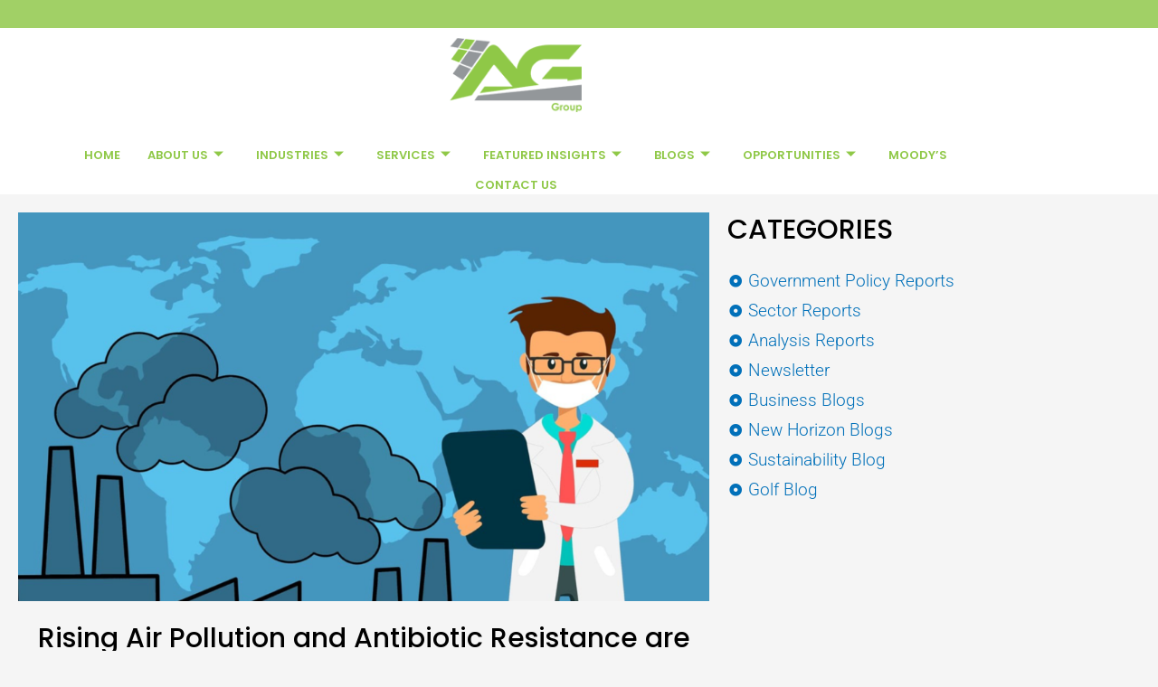

--- FILE ---
content_type: text/html; charset=UTF-8
request_url: https://aggrp.in/rising-air-pollution-and-antibiotic-resistance-are-interlinked/
body_size: 28990
content:
<!DOCTYPE html>
<html lang="en-US">
<head>
<meta charset="UTF-8">
<meta name="viewport" content="width=device-width, initial-scale=1">
	<link rel="profile" href="https://gmpg.org/xfn/11"> 
	<title>Rising Air Pollution and Antibiotic Resistance are Interlinked &#8211; AG Group</title>
<meta name='robots' content='max-image-preview:large' />
<link rel="alternate" type="application/rss+xml" title="AG Group &raquo; Feed" href="https://aggrp.in/feed/" />
<link rel="alternate" type="application/rss+xml" title="AG Group &raquo; Comments Feed" href="https://aggrp.in/comments/feed/" />
<link rel="alternate" type="application/rss+xml" title="AG Group &raquo; Rising Air Pollution and Antibiotic Resistance are Interlinked Comments Feed" href="https://aggrp.in/rising-air-pollution-and-antibiotic-resistance-are-interlinked/feed/" />
<link rel="alternate" title="oEmbed (JSON)" type="application/json+oembed" href="https://aggrp.in/wp-json/oembed/1.0/embed?url=https%3A%2F%2Faggrp.in%2Frising-air-pollution-and-antibiotic-resistance-are-interlinked%2F" />
<link rel="alternate" title="oEmbed (XML)" type="text/xml+oembed" href="https://aggrp.in/wp-json/oembed/1.0/embed?url=https%3A%2F%2Faggrp.in%2Frising-air-pollution-and-antibiotic-resistance-are-interlinked%2F&#038;format=xml" />
<style id='wp-img-auto-sizes-contain-inline-css'>
img:is([sizes=auto i],[sizes^="auto," i]){contain-intrinsic-size:3000px 1500px}
/*# sourceURL=wp-img-auto-sizes-contain-inline-css */
</style>
<link rel='stylesheet' id='elementor-frontend-css' href='https://aggrp.in/wp-content/plugins/elementor/assets/css/frontend.min.css?ver=3.34.2' media='all' />
<link rel='stylesheet' id='elementor-post-13-css' href='https://aggrp.in/wp-content/uploads/elementor/css/post-13.css?ver=1769010828' media='all' />
<link rel='stylesheet' id='elementor-post-222-css' href='https://aggrp.in/wp-content/uploads/elementor/css/post-222.css?ver=1769010828' media='all' />
<link rel='stylesheet' id='astra-theme-css-css' href='https://aggrp.in/wp-content/themes/astra/assets/css/minified/main.min.css?ver=4.12.1' media='all' />
<style id='astra-theme-css-inline-css'>
.ast-no-sidebar .entry-content .alignfull {margin-left: calc( -50vw + 50%);margin-right: calc( -50vw + 50%);max-width: 100vw;width: 100vw;}.ast-no-sidebar .entry-content .alignwide {margin-left: calc(-41vw + 50%);margin-right: calc(-41vw + 50%);max-width: unset;width: unset;}.ast-no-sidebar .entry-content .alignfull .alignfull,.ast-no-sidebar .entry-content .alignfull .alignwide,.ast-no-sidebar .entry-content .alignwide .alignfull,.ast-no-sidebar .entry-content .alignwide .alignwide,.ast-no-sidebar .entry-content .wp-block-column .alignfull,.ast-no-sidebar .entry-content .wp-block-column .alignwide{width: 100%;margin-left: auto;margin-right: auto;}.wp-block-gallery,.blocks-gallery-grid {margin: 0;}.wp-block-separator {max-width: 100px;}.wp-block-separator.is-style-wide,.wp-block-separator.is-style-dots {max-width: none;}.entry-content .has-2-columns .wp-block-column:first-child {padding-right: 10px;}.entry-content .has-2-columns .wp-block-column:last-child {padding-left: 10px;}@media (max-width: 782px) {.entry-content .wp-block-columns .wp-block-column {flex-basis: 100%;}.entry-content .has-2-columns .wp-block-column:first-child {padding-right: 0;}.entry-content .has-2-columns .wp-block-column:last-child {padding-left: 0;}}body .entry-content .wp-block-latest-posts {margin-left: 0;}body .entry-content .wp-block-latest-posts li {list-style: none;}.ast-no-sidebar .ast-container .entry-content .wp-block-latest-posts {margin-left: 0;}.ast-header-break-point .entry-content .alignwide {margin-left: auto;margin-right: auto;}.entry-content .blocks-gallery-item img {margin-bottom: auto;}.wp-block-pullquote {border-top: 4px solid #555d66;border-bottom: 4px solid #555d66;color: #40464d;}:root{--ast-post-nav-space:0;--ast-container-default-xlg-padding:3em;--ast-container-default-lg-padding:3em;--ast-container-default-slg-padding:2em;--ast-container-default-md-padding:3em;--ast-container-default-sm-padding:3em;--ast-container-default-xs-padding:2.4em;--ast-container-default-xxs-padding:1.8em;--ast-code-block-background:#EEEEEE;--ast-comment-inputs-background:#FAFAFA;--ast-normal-container-width:1400px;--ast-narrow-container-width:750px;--ast-blog-title-font-weight:normal;--ast-blog-meta-weight:inherit;--ast-global-color-primary:var(--ast-global-color-5);--ast-global-color-secondary:var(--ast-global-color-4);--ast-global-color-alternate-background:var(--ast-global-color-7);--ast-global-color-subtle-background:var(--ast-global-color-6);--ast-bg-style-guide:var( --ast-global-color-secondary,--ast-global-color-5 );--ast-shadow-style-guide:0px 0px 4px 0 #00000057;--ast-global-dark-bg-style:#fff;--ast-global-dark-lfs:#fbfbfb;--ast-widget-bg-color:#fafafa;--ast-wc-container-head-bg-color:#fbfbfb;--ast-title-layout-bg:#eeeeee;--ast-search-border-color:#e7e7e7;--ast-lifter-hover-bg:#e6e6e6;--ast-gallery-block-color:#000;--srfm-color-input-label:var(--ast-global-color-2);}html{font-size:93.75%;}a{color:var(--ast-global-color-0);}a:hover,a:focus{color:var(--ast-global-color-1);}body,button,input,select,textarea,.ast-button,.ast-custom-button{font-family:-apple-system,BlinkMacSystemFont,Segoe UI,Roboto,Oxygen-Sans,Ubuntu,Cantarell,Helvetica Neue,sans-serif;font-weight:inherit;font-size:15px;font-size:1rem;line-height:var(--ast-body-line-height,1.65em);}blockquote{color:var(--ast-global-color-3);}h1,h2,h3,h4,h5,h6,.entry-content :where(h1,h2,h3,h4,h5,h6),.site-title,.site-title a{font-weight:600;}.ast-site-identity .site-title a{color:var(--ast-global-color-2);}.site-title{font-size:35px;font-size:2.3333333333333rem;display:block;}.site-header .site-description{font-size:15px;font-size:1rem;display:none;}.entry-title{font-size:26px;font-size:1.7333333333333rem;}.archive .ast-article-post .ast-article-inner,.blog .ast-article-post .ast-article-inner,.archive .ast-article-post .ast-article-inner:hover,.blog .ast-article-post .ast-article-inner:hover{overflow:hidden;}h1,.entry-content :where(h1){font-size:40px;font-size:2.6666666666667rem;font-weight:600;line-height:1.4em;}h2,.entry-content :where(h2){font-size:32px;font-size:2.1333333333333rem;font-weight:600;line-height:1.3em;}h3,.entry-content :where(h3){font-size:26px;font-size:1.7333333333333rem;font-weight:600;line-height:1.3em;}h4,.entry-content :where(h4){font-size:24px;font-size:1.6rem;line-height:1.2em;font-weight:600;}h5,.entry-content :where(h5){font-size:20px;font-size:1.3333333333333rem;line-height:1.2em;font-weight:600;}h6,.entry-content :where(h6){font-size:16px;font-size:1.0666666666667rem;line-height:1.25em;font-weight:600;}::selection{background-color:var(--ast-global-color-0);color:#ffffff;}body,h1,h2,h3,h4,h5,h6,.entry-title a,.entry-content :where(h1,h2,h3,h4,h5,h6){color:var(--ast-global-color-3);}.tagcloud a:hover,.tagcloud a:focus,.tagcloud a.current-item{color:#ffffff;border-color:var(--ast-global-color-0);background-color:var(--ast-global-color-0);}input:focus,input[type="text"]:focus,input[type="email"]:focus,input[type="url"]:focus,input[type="password"]:focus,input[type="reset"]:focus,input[type="search"]:focus,textarea:focus{border-color:var(--ast-global-color-0);}input[type="radio"]:checked,input[type=reset],input[type="checkbox"]:checked,input[type="checkbox"]:hover:checked,input[type="checkbox"]:focus:checked,input[type=range]::-webkit-slider-thumb{border-color:var(--ast-global-color-0);background-color:var(--ast-global-color-0);box-shadow:none;}.site-footer a:hover + .post-count,.site-footer a:focus + .post-count{background:var(--ast-global-color-0);border-color:var(--ast-global-color-0);}.single .nav-links .nav-previous,.single .nav-links .nav-next{color:var(--ast-global-color-0);}.entry-meta,.entry-meta *{line-height:1.45;color:var(--ast-global-color-0);}.entry-meta a:not(.ast-button):hover,.entry-meta a:not(.ast-button):hover *,.entry-meta a:not(.ast-button):focus,.entry-meta a:not(.ast-button):focus *,.page-links > .page-link,.page-links .page-link:hover,.post-navigation a:hover{color:var(--ast-global-color-1);}#cat option,.secondary .calendar_wrap thead a,.secondary .calendar_wrap thead a:visited{color:var(--ast-global-color-0);}.secondary .calendar_wrap #today,.ast-progress-val span{background:var(--ast-global-color-0);}.secondary a:hover + .post-count,.secondary a:focus + .post-count{background:var(--ast-global-color-0);border-color:var(--ast-global-color-0);}.calendar_wrap #today > a{color:#ffffff;}.page-links .page-link,.single .post-navigation a{color:var(--ast-global-color-0);}.ast-search-menu-icon .search-form button.search-submit{padding:0 4px;}.ast-search-menu-icon form.search-form{padding-right:0;}.ast-search-menu-icon.slide-search input.search-field{width:0;}.ast-header-search .ast-search-menu-icon.ast-dropdown-active .search-form,.ast-header-search .ast-search-menu-icon.ast-dropdown-active .search-field:focus{transition:all 0.2s;}.search-form input.search-field:focus{outline:none;}.widget-title,.widget .wp-block-heading{font-size:21px;font-size:1.4rem;color:var(--ast-global-color-3);}.ast-single-post .entry-content a,.ast-comment-content a:not(.ast-comment-edit-reply-wrap a){text-decoration:underline;}.ast-single-post .wp-block-button .wp-block-button__link,.ast-single-post .elementor-widget-button .elementor-button,a.ast-post-filter-single,.ast-single-post .wp-block-button.is-style-outline .wp-block-button__link,div.ast-custom-button,.ast-single-post .ast-comment-content .comment-reply-link,.ast-single-post .ast-comment-content .comment-edit-link{text-decoration:none;}.ast-search-menu-icon.slide-search a:focus-visible:focus-visible,.astra-search-icon:focus-visible,#close:focus-visible,a:focus-visible,.ast-menu-toggle:focus-visible,.site .skip-link:focus-visible,.wp-block-loginout input:focus-visible,.wp-block-search.wp-block-search__button-inside .wp-block-search__inside-wrapper,.ast-header-navigation-arrow:focus-visible,.ast-orders-table__row .ast-orders-table__cell:focus-visible,a#ast-apply-coupon:focus-visible,#ast-apply-coupon:focus-visible,#close:focus-visible,.button.search-submit:focus-visible,#search_submit:focus,.normal-search:focus-visible,.ast-header-account-wrap:focus-visible,.astra-cart-drawer-close:focus,.ast-single-variation:focus,.ast-button:focus,.ast-builder-button-wrap:has(.ast-custom-button-link:focus),.ast-builder-button-wrap .ast-custom-button-link:focus{outline-style:dotted;outline-color:inherit;outline-width:thin;}input:focus,input[type="text"]:focus,input[type="email"]:focus,input[type="url"]:focus,input[type="password"]:focus,input[type="reset"]:focus,input[type="search"]:focus,input[type="number"]:focus,textarea:focus,.wp-block-search__input:focus,[data-section="section-header-mobile-trigger"] .ast-button-wrap .ast-mobile-menu-trigger-minimal:focus,.ast-mobile-popup-drawer.active .menu-toggle-close:focus,#ast-scroll-top:focus,#coupon_code:focus,#ast-coupon-code:focus{border-style:dotted;border-color:inherit;border-width:thin;}input{outline:none;}.ast-logo-title-inline .site-logo-img{padding-right:1em;}body .ast-oembed-container *{position:absolute;top:0;width:100%;height:100%;left:0;}body .wp-block-embed-pocket-casts .ast-oembed-container *{position:unset;}.ast-single-post-featured-section + article {margin-top: 2em;}.site-content .ast-single-post-featured-section img {width: 100%;overflow: hidden;object-fit: cover;}.site > .ast-single-related-posts-container {margin-top: 0;}@media (min-width: 922px) {.ast-desktop .ast-container--narrow {max-width: var(--ast-narrow-container-width);margin: 0 auto;}}.ast-page-builder-template .hentry {margin: 0;}.ast-page-builder-template .site-content > .ast-container {max-width: 100%;padding: 0;}.ast-page-builder-template .site .site-content #primary {padding: 0;margin: 0;}.ast-page-builder-template .no-results {text-align: center;margin: 4em auto;}.ast-page-builder-template .ast-pagination {padding: 2em;}.ast-page-builder-template .entry-header.ast-no-title.ast-no-thumbnail {margin-top: 0;}.ast-page-builder-template .entry-header.ast-header-without-markup {margin-top: 0;margin-bottom: 0;}.ast-page-builder-template .entry-header.ast-no-title.ast-no-meta {margin-bottom: 0;}.ast-page-builder-template.single .post-navigation {padding-bottom: 2em;}.ast-page-builder-template.single-post .site-content > .ast-container {max-width: 100%;}.ast-page-builder-template .entry-header {margin-top: 2em;margin-left: auto;margin-right: auto;}.ast-page-builder-template .ast-archive-description {margin: 2em auto 0;padding-left: 20px;padding-right: 20px;}.ast-page-builder-template .ast-row {margin-left: 0;margin-right: 0;}.single.ast-page-builder-template .entry-header + .entry-content,.single.ast-page-builder-template .ast-single-entry-banner + .site-content article .entry-content {margin-bottom: 2em;}@media(min-width: 921px) {.ast-page-builder-template.archive.ast-right-sidebar .ast-row article,.ast-page-builder-template.archive.ast-left-sidebar .ast-row article {padding-left: 0;padding-right: 0;}}.ast-page-builder-template.ast-no-sidebar .entry-content .alignwide {margin-left: 0;margin-right: 0;}@media (max-width:921.9px){#ast-desktop-header{display:none;}}@media (min-width:922px){#ast-mobile-header{display:none;}}@media( max-width: 420px ) {.single .nav-links .nav-previous,.single .nav-links .nav-next {width: 100%;text-align: center;}}.wp-block-buttons.aligncenter{justify-content:center;}@media (max-width:921px){.ast-theme-transparent-header #primary,.ast-theme-transparent-header #secondary{padding:0;}}@media (max-width:921px){.ast-plain-container.ast-no-sidebar #primary{padding:0;}}.ast-plain-container.ast-no-sidebar #primary{margin-top:0;margin-bottom:0;}@media (min-width:1200px){.ast-plain-container.ast-no-sidebar #primary{margin-top:60px;margin-bottom:60px;}}@media (min-width:1200px){.wp-block-group .has-background{padding:20px;}}@media (min-width:1200px){.ast-page-builder-template.ast-no-sidebar .entry-content .wp-block-cover.alignwide,.ast-page-builder-template.ast-no-sidebar .entry-content .wp-block-cover.alignfull{padding-right:0;padding-left:0;}}@media (min-width:1200px){.wp-block-cover-image.alignwide .wp-block-cover__inner-container,.wp-block-cover.alignwide .wp-block-cover__inner-container,.wp-block-cover-image.alignfull .wp-block-cover__inner-container,.wp-block-cover.alignfull .wp-block-cover__inner-container{width:100%;}}.wp-block-columns{margin-bottom:unset;}.wp-block-image.size-full{margin:2rem 0;}.wp-block-separator.has-background{padding:0;}.wp-block-gallery{margin-bottom:1.6em;}.wp-block-group{padding-top:4em;padding-bottom:4em;}.wp-block-group__inner-container .wp-block-columns:last-child,.wp-block-group__inner-container :last-child,.wp-block-table table{margin-bottom:0;}.blocks-gallery-grid{width:100%;}.wp-block-navigation-link__content{padding:5px 0;}.wp-block-group .wp-block-group .has-text-align-center,.wp-block-group .wp-block-column .has-text-align-center{max-width:100%;}.has-text-align-center{margin:0 auto;}@media (min-width:1200px){.wp-block-cover__inner-container,.alignwide .wp-block-group__inner-container,.alignfull .wp-block-group__inner-container{max-width:1200px;margin:0 auto;}.wp-block-group.alignnone,.wp-block-group.aligncenter,.wp-block-group.alignleft,.wp-block-group.alignright,.wp-block-group.alignwide,.wp-block-columns.alignwide{margin:2rem 0 1rem 0;}}@media (max-width:1200px){.wp-block-group{padding:3em;}.wp-block-group .wp-block-group{padding:1.5em;}.wp-block-columns,.wp-block-column{margin:1rem 0;}}@media (min-width:921px){.wp-block-columns .wp-block-group{padding:2em;}}@media (max-width:544px){.wp-block-cover-image .wp-block-cover__inner-container,.wp-block-cover .wp-block-cover__inner-container{width:unset;}.wp-block-cover,.wp-block-cover-image{padding:2em 0;}.wp-block-group,.wp-block-cover{padding:2em;}.wp-block-media-text__media img,.wp-block-media-text__media video{width:unset;max-width:100%;}.wp-block-media-text.has-background .wp-block-media-text__content{padding:1em;}}.wp-block-image.aligncenter{margin-left:auto;margin-right:auto;}.wp-block-table.aligncenter{margin-left:auto;margin-right:auto;}@media (min-width:544px){.entry-content .wp-block-media-text.has-media-on-the-right .wp-block-media-text__content{padding:0 8% 0 0;}.entry-content .wp-block-media-text .wp-block-media-text__content{padding:0 0 0 8%;}.ast-plain-container .site-content .entry-content .has-custom-content-position.is-position-bottom-left > *,.ast-plain-container .site-content .entry-content .has-custom-content-position.is-position-bottom-right > *,.ast-plain-container .site-content .entry-content .has-custom-content-position.is-position-top-left > *,.ast-plain-container .site-content .entry-content .has-custom-content-position.is-position-top-right > *,.ast-plain-container .site-content .entry-content .has-custom-content-position.is-position-center-right > *,.ast-plain-container .site-content .entry-content .has-custom-content-position.is-position-center-left > *{margin:0;}}@media (max-width:544px){.entry-content .wp-block-media-text .wp-block-media-text__content{padding:8% 0;}.wp-block-media-text .wp-block-media-text__media img{width:auto;max-width:100%;}}.wp-block-button.is-style-outline .wp-block-button__link{border-color:var(--ast-global-color-0);}div.wp-block-button.is-style-outline > .wp-block-button__link:not(.has-text-color),div.wp-block-button.wp-block-button__link.is-style-outline:not(.has-text-color){color:var(--ast-global-color-0);}.wp-block-button.is-style-outline .wp-block-button__link:hover,.wp-block-buttons .wp-block-button.is-style-outline .wp-block-button__link:focus,.wp-block-buttons .wp-block-button.is-style-outline > .wp-block-button__link:not(.has-text-color):hover,.wp-block-buttons .wp-block-button.wp-block-button__link.is-style-outline:not(.has-text-color):hover{color:#ffffff;background-color:var(--ast-global-color-1);border-color:var(--ast-global-color-1);}.post-page-numbers.current .page-link,.ast-pagination .page-numbers.current{color:#ffffff;border-color:var(--ast-global-color-0);background-color:var(--ast-global-color-0);}@media (min-width:544px){.entry-content > .alignleft{margin-right:20px;}.entry-content > .alignright{margin-left:20px;}}.wp-block-button.is-style-outline .wp-block-button__link.wp-element-button,.ast-outline-button{border-color:var(--ast-global-color-0);font-family:inherit;font-weight:inherit;line-height:1em;}.wp-block-buttons .wp-block-button.is-style-outline > .wp-block-button__link:not(.has-text-color),.wp-block-buttons .wp-block-button.wp-block-button__link.is-style-outline:not(.has-text-color),.ast-outline-button{color:var(--ast-global-color-0);}.wp-block-button.is-style-outline .wp-block-button__link:hover,.wp-block-buttons .wp-block-button.is-style-outline .wp-block-button__link:focus,.wp-block-buttons .wp-block-button.is-style-outline > .wp-block-button__link:not(.has-text-color):hover,.wp-block-buttons .wp-block-button.wp-block-button__link.is-style-outline:not(.has-text-color):hover,.ast-outline-button:hover,.ast-outline-button:focus,.wp-block-uagb-buttons-child .uagb-buttons-repeater.ast-outline-button:hover,.wp-block-uagb-buttons-child .uagb-buttons-repeater.ast-outline-button:focus{color:#ffffff;background-color:var(--ast-global-color-1);border-color:var(--ast-global-color-1);}.wp-block-button .wp-block-button__link.wp-element-button.is-style-outline:not(.has-background),.wp-block-button.is-style-outline>.wp-block-button__link.wp-element-button:not(.has-background),.ast-outline-button{background-color:transparent;}.entry-content[data-ast-blocks-layout] > figure{margin-bottom:1em;}h1.widget-title{font-weight:600;}h2.widget-title{font-weight:600;}h3.widget-title{font-weight:600;}.elementor-widget-container .elementor-loop-container .e-loop-item[data-elementor-type="loop-item"]{width:100%;}#page{display:flex;flex-direction:column;min-height:100vh;}.ast-404-layout-1 h1.page-title{color:var(--ast-global-color-2);}.single .post-navigation a{line-height:1em;height:inherit;}.error-404 .page-sub-title{font-size:1.5rem;font-weight:inherit;}.search .site-content .content-area .search-form{margin-bottom:0;}#page .site-content{flex-grow:1;}.widget{margin-bottom:1.25em;}#secondary li{line-height:1.5em;}#secondary .wp-block-group h2{margin-bottom:0.7em;}#secondary h2{font-size:1.7rem;}.ast-separate-container .ast-article-post,.ast-separate-container .ast-article-single,.ast-separate-container .comment-respond{padding:3em;}.ast-separate-container .ast-article-single .ast-article-single{padding:0;}.ast-article-single .wp-block-post-template-is-layout-grid{padding-left:0;}.ast-separate-container .comments-title,.ast-narrow-container .comments-title{padding:1.5em 2em;}.ast-page-builder-template .comment-form-textarea,.ast-comment-formwrap .ast-grid-common-col{padding:0;}.ast-comment-formwrap{padding:0;display:inline-flex;column-gap:20px;width:100%;margin-left:0;margin-right:0;}.comments-area textarea#comment:focus,.comments-area textarea#comment:active,.comments-area .ast-comment-formwrap input[type="text"]:focus,.comments-area .ast-comment-formwrap input[type="text"]:active {box-shadow:none;outline:none;}.archive.ast-page-builder-template .entry-header{margin-top:2em;}.ast-page-builder-template .ast-comment-formwrap{width:100%;}.entry-title{margin-bottom:0.5em;}.ast-archive-description p{font-size:inherit;font-weight:inherit;line-height:inherit;}.ast-separate-container .ast-comment-list li.depth-1,.hentry{margin-bottom:2em;}@media (min-width:921px){.ast-left-sidebar.ast-page-builder-template #secondary,.archive.ast-right-sidebar.ast-page-builder-template .site-main{padding-left:20px;padding-right:20px;}}@media (max-width:544px){.ast-comment-formwrap.ast-row{column-gap:10px;display:inline-block;}#ast-commentform .ast-grid-common-col{position:relative;width:100%;}}@media (min-width:1201px){.ast-separate-container .ast-article-post,.ast-separate-container .ast-article-single,.ast-separate-container .ast-author-box,.ast-separate-container .ast-404-layout-1,.ast-separate-container .no-results{padding:3em;}}@media (max-width:921px){.ast-left-sidebar #content > .ast-container{display:flex;flex-direction:column-reverse;width:100%;}}@media (min-width:922px){.ast-separate-container.ast-right-sidebar #primary,.ast-separate-container.ast-left-sidebar #primary{border:0;}.search-no-results.ast-separate-container #primary{margin-bottom:4em;}}.elementor-widget-button .elementor-button{border-style:solid;text-decoration:none;border-top-width:0;border-right-width:0;border-left-width:0;border-bottom-width:0;}body .elementor-button.elementor-size-sm,body .elementor-button.elementor-size-xs,body .elementor-button.elementor-size-md,body .elementor-button.elementor-size-lg,body .elementor-button.elementor-size-xl,body .elementor-button{padding-top:15px;padding-right:30px;padding-bottom:15px;padding-left:30px;}@media (max-width:921px){.elementor-widget-button .elementor-button.elementor-size-sm,.elementor-widget-button .elementor-button.elementor-size-xs,.elementor-widget-button .elementor-button.elementor-size-md,.elementor-widget-button .elementor-button.elementor-size-lg,.elementor-widget-button .elementor-button.elementor-size-xl,.elementor-widget-button .elementor-button{padding-top:14px;padding-right:28px;padding-bottom:14px;padding-left:28px;}}@media (max-width:544px){.elementor-widget-button .elementor-button.elementor-size-sm,.elementor-widget-button .elementor-button.elementor-size-xs,.elementor-widget-button .elementor-button.elementor-size-md,.elementor-widget-button .elementor-button.elementor-size-lg,.elementor-widget-button .elementor-button.elementor-size-xl,.elementor-widget-button .elementor-button{padding-top:12px;padding-right:24px;padding-bottom:12px;padding-left:24px;}}.elementor-widget-button .elementor-button{border-color:var(--ast-global-color-0);background-color:var(--ast-global-color-0);}.elementor-widget-button .elementor-button:hover,.elementor-widget-button .elementor-button:focus{color:#ffffff;background-color:var(--ast-global-color-1);border-color:var(--ast-global-color-1);}.wp-block-button .wp-block-button__link ,.elementor-widget-button .elementor-button{color:#ffffff;}.elementor-widget-button .elementor-button{line-height:1em;}.wp-block-button .wp-block-button__link:hover,.wp-block-button .wp-block-button__link:focus{color:#ffffff;background-color:var(--ast-global-color-1);border-color:var(--ast-global-color-1);}.elementor-widget-heading h1.elementor-heading-title{line-height:1.4em;}.elementor-widget-heading h2.elementor-heading-title{line-height:1.3em;}.elementor-widget-heading h3.elementor-heading-title{line-height:1.3em;}.elementor-widget-heading h4.elementor-heading-title{line-height:1.2em;}.elementor-widget-heading h5.elementor-heading-title{line-height:1.2em;}.elementor-widget-heading h6.elementor-heading-title{line-height:1.25em;}.wp-block-button .wp-block-button__link{border-color:var(--ast-global-color-0);background-color:var(--ast-global-color-0);color:#ffffff;font-family:inherit;font-weight:inherit;line-height:1em;padding-top:15px;padding-right:30px;padding-bottom:15px;padding-left:30px;}@media (max-width:921px){.wp-block-button .wp-block-button__link{padding-top:14px;padding-right:28px;padding-bottom:14px;padding-left:28px;}}@media (max-width:544px){.wp-block-button .wp-block-button__link{padding-top:12px;padding-right:24px;padding-bottom:12px;padding-left:24px;}}.menu-toggle,button,.ast-button,.ast-custom-button,.button,input#submit,input[type="button"],input[type="submit"],input[type="reset"],.search .search-submit{border-style:solid;border-top-width:0;border-right-width:0;border-left-width:0;border-bottom-width:0;color:#ffffff;border-color:var(--ast-global-color-0);background-color:var(--ast-global-color-0);padding-top:15px;padding-right:30px;padding-bottom:15px;padding-left:30px;font-family:inherit;font-weight:inherit;line-height:1em;}button:focus,.menu-toggle:hover,button:hover,.ast-button:hover,.ast-custom-button:hover .button:hover,.ast-custom-button:hover ,input[type=reset]:hover,input[type=reset]:focus,input#submit:hover,input#submit:focus,input[type="button"]:hover,input[type="button"]:focus,input[type="submit"]:hover,input[type="submit"]:focus{color:#ffffff;background-color:var(--ast-global-color-1);border-color:var(--ast-global-color-1);}form[CLASS*="wp-block-search__"].wp-block-search .wp-block-search__inside-wrapper .wp-block-search__button.has-icon{padding-top:calc(15px - 3px);padding-right:calc(30px - 3px);padding-bottom:calc(15px - 3px);padding-left:calc(30px - 3px);}@media (max-width:921px){.menu-toggle,button,.ast-button,.ast-custom-button,.button,input#submit,input[type="button"],input[type="submit"],input[type="reset"],.search .search-submit{padding-top:14px;padding-right:28px;padding-bottom:14px;padding-left:28px;}}@media (max-width:544px){.menu-toggle,button,.ast-button,.ast-custom-button,.button,input#submit,input[type="button"],input[type="submit"],input[type="reset"],.search .search-submit{padding-top:12px;padding-right:24px;padding-bottom:12px;padding-left:24px;}}@media (max-width:921px){.ast-mobile-header-stack .main-header-bar .ast-search-menu-icon{display:inline-block;}.ast-header-break-point.ast-header-custom-item-outside .ast-mobile-header-stack .main-header-bar .ast-search-icon{margin:0;}.ast-comment-avatar-wrap img{max-width:2.5em;}.ast-comment-meta{padding:0 1.8888em 1.3333em;}.ast-separate-container .ast-comment-list li.depth-1{padding:1.5em 2.14em;}.ast-separate-container .comment-respond{padding:2em 2.14em;}}@media (min-width:544px){.ast-container{max-width:100%;}}@media (max-width:544px){.ast-separate-container .ast-article-post,.ast-separate-container .ast-article-single,.ast-separate-container .comments-title,.ast-separate-container .ast-archive-description{padding:1.5em 1em;}.ast-separate-container #content .ast-container{padding-left:0.54em;padding-right:0.54em;}.ast-separate-container .ast-comment-list .bypostauthor{padding:.5em;}.ast-search-menu-icon.ast-dropdown-active .search-field{width:170px;}} #ast-mobile-header .ast-site-header-cart-li a{pointer-events:none;}@media (min-width:545px){.ast-page-builder-template .comments-area,.single.ast-page-builder-template .entry-header,.single.ast-page-builder-template .post-navigation,.single.ast-page-builder-template .ast-single-related-posts-container{max-width:1440px;margin-left:auto;margin-right:auto;}}body,.ast-separate-container{background-color:var(--ast-global-color-4);}.ast-no-sidebar.ast-separate-container .entry-content .alignfull {margin-left: -6.67em;margin-right: -6.67em;width: auto;}@media (max-width: 1200px) {.ast-no-sidebar.ast-separate-container .entry-content .alignfull {margin-left: -2.4em;margin-right: -2.4em;}}@media (max-width: 768px) {.ast-no-sidebar.ast-separate-container .entry-content .alignfull {margin-left: -2.14em;margin-right: -2.14em;}}@media (max-width: 544px) {.ast-no-sidebar.ast-separate-container .entry-content .alignfull {margin-left: -1em;margin-right: -1em;}}.ast-no-sidebar.ast-separate-container .entry-content .alignwide {margin-left: -20px;margin-right: -20px;}.ast-no-sidebar.ast-separate-container .entry-content .wp-block-column .alignfull,.ast-no-sidebar.ast-separate-container .entry-content .wp-block-column .alignwide {margin-left: auto;margin-right: auto;width: 100%;}@media (max-width:921px){.site-title{display:block;}.site-header .site-description{display:none;}h1,.entry-content :where(h1){font-size:30px;}h2,.entry-content :where(h2){font-size:25px;}h3,.entry-content :where(h3){font-size:20px;}}@media (max-width:544px){.site-title{display:block;}.site-header .site-description{display:none;}h1,.entry-content :where(h1){font-size:30px;}h2,.entry-content :where(h2){font-size:25px;}h3,.entry-content :where(h3){font-size:20px;}}@media (max-width:921px){html{font-size:85.5%;}}@media (max-width:544px){html{font-size:85.5%;}}@media (min-width:922px){.ast-container{max-width:1440px;}}@media (min-width:922px){.site-content .ast-container{display:flex;}}@media (max-width:921px){.site-content .ast-container{flex-direction:column;}}@media (min-width:922px){.single-post .site-content > .ast-container{max-width:1200px;}}@media (min-width:922px){.main-header-menu .sub-menu .menu-item.ast-left-align-sub-menu:hover > .sub-menu,.main-header-menu .sub-menu .menu-item.ast-left-align-sub-menu.focus > .sub-menu{margin-left:-0px;}}.site .comments-area{padding-bottom:3em;}blockquote {padding: 1.2em;}:root .has-ast-global-color-0-color{color:var(--ast-global-color-0);}:root .has-ast-global-color-0-background-color{background-color:var(--ast-global-color-0);}:root .wp-block-button .has-ast-global-color-0-color{color:var(--ast-global-color-0);}:root .wp-block-button .has-ast-global-color-0-background-color{background-color:var(--ast-global-color-0);}:root .has-ast-global-color-1-color{color:var(--ast-global-color-1);}:root .has-ast-global-color-1-background-color{background-color:var(--ast-global-color-1);}:root .wp-block-button .has-ast-global-color-1-color{color:var(--ast-global-color-1);}:root .wp-block-button .has-ast-global-color-1-background-color{background-color:var(--ast-global-color-1);}:root .has-ast-global-color-2-color{color:var(--ast-global-color-2);}:root .has-ast-global-color-2-background-color{background-color:var(--ast-global-color-2);}:root .wp-block-button .has-ast-global-color-2-color{color:var(--ast-global-color-2);}:root .wp-block-button .has-ast-global-color-2-background-color{background-color:var(--ast-global-color-2);}:root .has-ast-global-color-3-color{color:var(--ast-global-color-3);}:root .has-ast-global-color-3-background-color{background-color:var(--ast-global-color-3);}:root .wp-block-button .has-ast-global-color-3-color{color:var(--ast-global-color-3);}:root .wp-block-button .has-ast-global-color-3-background-color{background-color:var(--ast-global-color-3);}:root .has-ast-global-color-4-color{color:var(--ast-global-color-4);}:root .has-ast-global-color-4-background-color{background-color:var(--ast-global-color-4);}:root .wp-block-button .has-ast-global-color-4-color{color:var(--ast-global-color-4);}:root .wp-block-button .has-ast-global-color-4-background-color{background-color:var(--ast-global-color-4);}:root .has-ast-global-color-5-color{color:var(--ast-global-color-5);}:root .has-ast-global-color-5-background-color{background-color:var(--ast-global-color-5);}:root .wp-block-button .has-ast-global-color-5-color{color:var(--ast-global-color-5);}:root .wp-block-button .has-ast-global-color-5-background-color{background-color:var(--ast-global-color-5);}:root .has-ast-global-color-6-color{color:var(--ast-global-color-6);}:root .has-ast-global-color-6-background-color{background-color:var(--ast-global-color-6);}:root .wp-block-button .has-ast-global-color-6-color{color:var(--ast-global-color-6);}:root .wp-block-button .has-ast-global-color-6-background-color{background-color:var(--ast-global-color-6);}:root .has-ast-global-color-7-color{color:var(--ast-global-color-7);}:root .has-ast-global-color-7-background-color{background-color:var(--ast-global-color-7);}:root .wp-block-button .has-ast-global-color-7-color{color:var(--ast-global-color-7);}:root .wp-block-button .has-ast-global-color-7-background-color{background-color:var(--ast-global-color-7);}:root .has-ast-global-color-8-color{color:var(--ast-global-color-8);}:root .has-ast-global-color-8-background-color{background-color:var(--ast-global-color-8);}:root .wp-block-button .has-ast-global-color-8-color{color:var(--ast-global-color-8);}:root .wp-block-button .has-ast-global-color-8-background-color{background-color:var(--ast-global-color-8);}:root{--ast-global-color-0:#0170B9;--ast-global-color-1:#3a3a3a;--ast-global-color-2:#3a3a3a;--ast-global-color-3:#4B4F58;--ast-global-color-4:#F5F5F5;--ast-global-color-5:#FFFFFF;--ast-global-color-6:#E5E5E5;--ast-global-color-7:#424242;--ast-global-color-8:#000000;}:root {--ast-border-color : var(--ast-global-color-6);}.ast-single-entry-banner {-js-display: flex;display: flex;flex-direction: column;justify-content: center;text-align: center;position: relative;background: var(--ast-title-layout-bg);}.ast-single-entry-banner[data-banner-layout="layout-1"] {max-width: 1400px;background: inherit;padding: 20px 0;}.ast-single-entry-banner[data-banner-width-type="custom"] {margin: 0 auto;width: 100%;}.ast-single-entry-banner + .site-content .entry-header {margin-bottom: 0;}.site .ast-author-avatar {--ast-author-avatar-size: ;}a.ast-underline-text {text-decoration: underline;}.ast-container > .ast-terms-link {position: relative;display: block;}a.ast-button.ast-badge-tax {padding: 4px 8px;border-radius: 3px;font-size: inherit;}header.entry-header{text-align:left;}header.entry-header > *:not(:last-child){margin-bottom:10px;}@media (max-width:921px){header.entry-header{text-align:left;}}@media (max-width:544px){header.entry-header{text-align:left;}}.ast-archive-entry-banner {-js-display: flex;display: flex;flex-direction: column;justify-content: center;text-align: center;position: relative;background: var(--ast-title-layout-bg);}.ast-archive-entry-banner[data-banner-width-type="custom"] {margin: 0 auto;width: 100%;}.ast-archive-entry-banner[data-banner-layout="layout-1"] {background: inherit;padding: 20px 0;text-align: left;}body.archive .ast-archive-description{max-width:1400px;width:100%;text-align:left;padding-top:3em;padding-right:3em;padding-bottom:3em;padding-left:3em;}body.archive .ast-archive-description .ast-archive-title,body.archive .ast-archive-description .ast-archive-title *{font-size:40px;font-size:2.6666666666667rem;}body.archive .ast-archive-description > *:not(:last-child){margin-bottom:10px;}@media (max-width:921px){body.archive .ast-archive-description{text-align:left;}}@media (max-width:544px){body.archive .ast-archive-description{text-align:left;}}.ast-breadcrumbs .trail-browse,.ast-breadcrumbs .trail-items,.ast-breadcrumbs .trail-items li{display:inline-block;margin:0;padding:0;border:none;background:inherit;text-indent:0;text-decoration:none;}.ast-breadcrumbs .trail-browse{font-size:inherit;font-style:inherit;font-weight:inherit;color:inherit;}.ast-breadcrumbs .trail-items{list-style:none;}.trail-items li::after{padding:0 0.3em;content:"\00bb";}.trail-items li:last-of-type::after{display:none;}h1,h2,h3,h4,h5,h6,.entry-content :where(h1,h2,h3,h4,h5,h6){color:var(--ast-global-color-2);}@media (max-width:921px){.ast-builder-grid-row-container.ast-builder-grid-row-tablet-3-firstrow .ast-builder-grid-row > *:first-child,.ast-builder-grid-row-container.ast-builder-grid-row-tablet-3-lastrow .ast-builder-grid-row > *:last-child{grid-column:1 / -1;}}@media (max-width:544px){.ast-builder-grid-row-container.ast-builder-grid-row-mobile-3-firstrow .ast-builder-grid-row > *:first-child,.ast-builder-grid-row-container.ast-builder-grid-row-mobile-3-lastrow .ast-builder-grid-row > *:last-child{grid-column:1 / -1;}}.ast-builder-layout-element[data-section="title_tagline"]{display:flex;}@media (max-width:921px){.ast-header-break-point .ast-builder-layout-element[data-section="title_tagline"]{display:flex;}}@media (max-width:544px){.ast-header-break-point .ast-builder-layout-element[data-section="title_tagline"]{display:flex;}}.ast-builder-menu-1{font-family:inherit;font-weight:inherit;}.ast-builder-menu-1 .sub-menu,.ast-builder-menu-1 .inline-on-mobile .sub-menu{border-top-width:2px;border-bottom-width:0;border-right-width:0;border-left-width:0;border-color:var(--ast-global-color-0);border-style:solid;}.ast-builder-menu-1 .sub-menu .sub-menu{top:-2px;}.ast-builder-menu-1 .main-header-menu > .menu-item > .sub-menu,.ast-builder-menu-1 .main-header-menu > .menu-item > .astra-full-megamenu-wrapper{margin-top:0;}.ast-desktop .ast-builder-menu-1 .main-header-menu > .menu-item > .sub-menu:before,.ast-desktop .ast-builder-menu-1 .main-header-menu > .menu-item > .astra-full-megamenu-wrapper:before{height:calc( 0px + 2px + 5px );}.ast-desktop .ast-builder-menu-1 .menu-item .sub-menu .menu-link{border-style:none;}@media (max-width:921px){.ast-header-break-point .ast-builder-menu-1 .menu-item.menu-item-has-children > .ast-menu-toggle{top:0;}.ast-builder-menu-1 .inline-on-mobile .menu-item.menu-item-has-children > .ast-menu-toggle{right:-15px;}.ast-builder-menu-1 .menu-item-has-children > .menu-link:after{content:unset;}.ast-builder-menu-1 .main-header-menu > .menu-item > .sub-menu,.ast-builder-menu-1 .main-header-menu > .menu-item > .astra-full-megamenu-wrapper{margin-top:0;}}@media (max-width:544px){.ast-header-break-point .ast-builder-menu-1 .menu-item.menu-item-has-children > .ast-menu-toggle{top:0;}.ast-builder-menu-1 .main-header-menu > .menu-item > .sub-menu,.ast-builder-menu-1 .main-header-menu > .menu-item > .astra-full-megamenu-wrapper{margin-top:0;}}.ast-builder-menu-1{display:flex;}@media (max-width:921px){.ast-header-break-point .ast-builder-menu-1{display:flex;}}@media (max-width:544px){.ast-header-break-point .ast-builder-menu-1{display:flex;}}.elementor-widget-heading .elementor-heading-title{margin:0;}.elementor-page .ast-menu-toggle{color:unset !important;background:unset !important;}.elementor-post.elementor-grid-item.hentry{margin-bottom:0;}.woocommerce div.product .elementor-element.elementor-products-grid .related.products ul.products li.product,.elementor-element .elementor-wc-products .woocommerce[class*='columns-'] ul.products li.product{width:auto;margin:0;float:none;}body .elementor hr{background-color:#ccc;margin:0;}.ast-left-sidebar .elementor-section.elementor-section-stretched,.ast-right-sidebar .elementor-section.elementor-section-stretched{max-width:100%;left:0 !important;}.elementor-posts-container [CLASS*="ast-width-"]{width:100%;}.elementor-template-full-width .ast-container{display:block;}.elementor-screen-only,.screen-reader-text,.screen-reader-text span,.ui-helper-hidden-accessible{top:0 !important;}@media (max-width:544px){.elementor-element .elementor-wc-products .woocommerce[class*="columns-"] ul.products li.product{width:auto;margin:0;}.elementor-element .woocommerce .woocommerce-result-count{float:none;}}.ast-header-break-point .main-header-bar{border-bottom-width:1px;}@media (min-width:922px){.main-header-bar{border-bottom-width:1px;}}.main-header-menu .menu-item, #astra-footer-menu .menu-item, .main-header-bar .ast-masthead-custom-menu-items{-js-display:flex;display:flex;-webkit-box-pack:center;-webkit-justify-content:center;-moz-box-pack:center;-ms-flex-pack:center;justify-content:center;-webkit-box-orient:vertical;-webkit-box-direction:normal;-webkit-flex-direction:column;-moz-box-orient:vertical;-moz-box-direction:normal;-ms-flex-direction:column;flex-direction:column;}.main-header-menu > .menu-item > .menu-link, #astra-footer-menu > .menu-item > .menu-link{height:100%;-webkit-box-align:center;-webkit-align-items:center;-moz-box-align:center;-ms-flex-align:center;align-items:center;-js-display:flex;display:flex;}.ast-header-break-point .main-navigation ul .menu-item .menu-link .icon-arrow:first-of-type svg{top:.2em;margin-top:0px;margin-left:0px;width:.65em;transform:translate(0, -2px) rotateZ(270deg);}.ast-mobile-popup-content .ast-submenu-expanded > .ast-menu-toggle{transform:rotateX(180deg);overflow-y:auto;}@media (min-width:922px){.ast-builder-menu .main-navigation > ul > li:last-child a{margin-right:0;}}.ast-separate-container .ast-article-inner{background-color:transparent;background-image:none;}.ast-separate-container .ast-article-post{background-color:var(--ast-global-color-5);}@media (max-width:921px){.ast-separate-container .ast-article-post{background-color:var(--ast-global-color-5);}}@media (max-width:544px){.ast-separate-container .ast-article-post{background-color:var(--ast-global-color-5);}}.ast-separate-container .ast-article-single:not(.ast-related-post), .ast-separate-container .error-404, .ast-separate-container .no-results, .single.ast-separate-container .site-main .ast-author-meta, .ast-separate-container .related-posts-title-wrapper, .ast-separate-container .comments-count-wrapper, .ast-box-layout.ast-plain-container .site-content, .ast-padded-layout.ast-plain-container .site-content, .ast-separate-container .ast-archive-description, .ast-separate-container .comments-area .comment-respond, .ast-separate-container .comments-area .ast-comment-list li, .ast-separate-container .comments-area .comments-title{background-color:var(--ast-global-color-5);}@media (max-width:921px){.ast-separate-container .ast-article-single:not(.ast-related-post), .ast-separate-container .error-404, .ast-separate-container .no-results, .single.ast-separate-container .site-main .ast-author-meta, .ast-separate-container .related-posts-title-wrapper, .ast-separate-container .comments-count-wrapper, .ast-box-layout.ast-plain-container .site-content, .ast-padded-layout.ast-plain-container .site-content, .ast-separate-container .ast-archive-description{background-color:var(--ast-global-color-5);}}@media (max-width:544px){.ast-separate-container .ast-article-single:not(.ast-related-post), .ast-separate-container .error-404, .ast-separate-container .no-results, .single.ast-separate-container .site-main .ast-author-meta, .ast-separate-container .related-posts-title-wrapper, .ast-separate-container .comments-count-wrapper, .ast-box-layout.ast-plain-container .site-content, .ast-padded-layout.ast-plain-container .site-content, .ast-separate-container .ast-archive-description{background-color:var(--ast-global-color-5);}}.ast-separate-container.ast-two-container #secondary .widget{background-color:var(--ast-global-color-5);}@media (max-width:921px){.ast-separate-container.ast-two-container #secondary .widget{background-color:var(--ast-global-color-5);}}@media (max-width:544px){.ast-separate-container.ast-two-container #secondary .widget{background-color:var(--ast-global-color-5);}}.ast-mobile-header-content > *,.ast-desktop-header-content > * {padding: 10px 0;height: auto;}.ast-mobile-header-content > *:first-child,.ast-desktop-header-content > *:first-child {padding-top: 10px;}.ast-mobile-header-content > .ast-builder-menu,.ast-desktop-header-content > .ast-builder-menu {padding-top: 0;}.ast-mobile-header-content > *:last-child,.ast-desktop-header-content > *:last-child {padding-bottom: 0;}.ast-mobile-header-content .ast-search-menu-icon.ast-inline-search label,.ast-desktop-header-content .ast-search-menu-icon.ast-inline-search label {width: 100%;}.ast-desktop-header-content .main-header-bar-navigation .ast-submenu-expanded > .ast-menu-toggle::before {transform: rotateX(180deg);}#ast-desktop-header .ast-desktop-header-content,.ast-mobile-header-content .ast-search-icon,.ast-desktop-header-content .ast-search-icon,.ast-mobile-header-wrap .ast-mobile-header-content,.ast-main-header-nav-open.ast-popup-nav-open .ast-mobile-header-wrap .ast-mobile-header-content,.ast-main-header-nav-open.ast-popup-nav-open .ast-desktop-header-content {display: none;}.ast-main-header-nav-open.ast-header-break-point #ast-desktop-header .ast-desktop-header-content,.ast-main-header-nav-open.ast-header-break-point .ast-mobile-header-wrap .ast-mobile-header-content {display: block;}.ast-desktop .ast-desktop-header-content .astra-menu-animation-slide-up > .menu-item > .sub-menu,.ast-desktop .ast-desktop-header-content .astra-menu-animation-slide-up > .menu-item .menu-item > .sub-menu,.ast-desktop .ast-desktop-header-content .astra-menu-animation-slide-down > .menu-item > .sub-menu,.ast-desktop .ast-desktop-header-content .astra-menu-animation-slide-down > .menu-item .menu-item > .sub-menu,.ast-desktop .ast-desktop-header-content .astra-menu-animation-fade > .menu-item > .sub-menu,.ast-desktop .ast-desktop-header-content .astra-menu-animation-fade > .menu-item .menu-item > .sub-menu {opacity: 1;visibility: visible;}.ast-hfb-header.ast-default-menu-enable.ast-header-break-point .ast-mobile-header-wrap .ast-mobile-header-content .main-header-bar-navigation {width: unset;margin: unset;}.ast-mobile-header-content.content-align-flex-end .main-header-bar-navigation .menu-item-has-children > .ast-menu-toggle,.ast-desktop-header-content.content-align-flex-end .main-header-bar-navigation .menu-item-has-children > .ast-menu-toggle {left: calc( 20px - 0.907em);right: auto;}.ast-mobile-header-content .ast-search-menu-icon,.ast-mobile-header-content .ast-search-menu-icon.slide-search,.ast-desktop-header-content .ast-search-menu-icon,.ast-desktop-header-content .ast-search-menu-icon.slide-search {width: 100%;position: relative;display: block;right: auto;transform: none;}.ast-mobile-header-content .ast-search-menu-icon.slide-search .search-form,.ast-mobile-header-content .ast-search-menu-icon .search-form,.ast-desktop-header-content .ast-search-menu-icon.slide-search .search-form,.ast-desktop-header-content .ast-search-menu-icon .search-form {right: 0;visibility: visible;opacity: 1;position: relative;top: auto;transform: none;padding: 0;display: block;overflow: hidden;}.ast-mobile-header-content .ast-search-menu-icon.ast-inline-search .search-field,.ast-mobile-header-content .ast-search-menu-icon .search-field,.ast-desktop-header-content .ast-search-menu-icon.ast-inline-search .search-field,.ast-desktop-header-content .ast-search-menu-icon .search-field {width: 100%;padding-right: 5.5em;}.ast-mobile-header-content .ast-search-menu-icon .search-submit,.ast-desktop-header-content .ast-search-menu-icon .search-submit {display: block;position: absolute;height: 100%;top: 0;right: 0;padding: 0 1em;border-radius: 0;}.ast-hfb-header.ast-default-menu-enable.ast-header-break-point .ast-mobile-header-wrap .ast-mobile-header-content .main-header-bar-navigation ul .sub-menu .menu-link {padding-left: 30px;}.ast-hfb-header.ast-default-menu-enable.ast-header-break-point .ast-mobile-header-wrap .ast-mobile-header-content .main-header-bar-navigation .sub-menu .menu-item .menu-item .menu-link {padding-left: 40px;}.ast-mobile-popup-drawer.active .ast-mobile-popup-inner{background-color:#ffffff;;}.ast-mobile-header-wrap .ast-mobile-header-content, .ast-desktop-header-content{background-color:#ffffff;;}.ast-mobile-popup-content > *, .ast-mobile-header-content > *, .ast-desktop-popup-content > *, .ast-desktop-header-content > *{padding-top:0;padding-bottom:0;}.content-align-flex-start .ast-builder-layout-element{justify-content:flex-start;}.content-align-flex-start .main-header-menu{text-align:left;}.ast-mobile-popup-drawer.active .menu-toggle-close{color:#3a3a3a;}.ast-mobile-header-wrap .ast-primary-header-bar,.ast-primary-header-bar .site-primary-header-wrap{min-height:80px;}.ast-desktop .ast-primary-header-bar .main-header-menu > .menu-item{line-height:80px;}.ast-header-break-point #masthead .ast-mobile-header-wrap .ast-primary-header-bar,.ast-header-break-point #masthead .ast-mobile-header-wrap .ast-below-header-bar,.ast-header-break-point #masthead .ast-mobile-header-wrap .ast-above-header-bar{padding-left:20px;padding-right:20px;}.ast-header-break-point .ast-primary-header-bar{border-bottom-width:1px;border-bottom-color:var( --ast-global-color-subtle-background,--ast-global-color-7 );border-bottom-style:solid;}@media (min-width:922px){.ast-primary-header-bar{border-bottom-width:1px;border-bottom-color:var( --ast-global-color-subtle-background,--ast-global-color-7 );border-bottom-style:solid;}}.ast-primary-header-bar{background-color:#ffffff;background-image:none;}.ast-primary-header-bar{display:block;}@media (max-width:921px){.ast-header-break-point .ast-primary-header-bar{display:grid;}}@media (max-width:544px){.ast-header-break-point .ast-primary-header-bar{display:grid;}}[data-section="section-header-mobile-trigger"] .ast-button-wrap .ast-mobile-menu-trigger-minimal{color:var(--ast-global-color-0);border:none;background:transparent;}[data-section="section-header-mobile-trigger"] .ast-button-wrap .mobile-menu-toggle-icon .ast-mobile-svg{width:20px;height:20px;fill:var(--ast-global-color-0);}[data-section="section-header-mobile-trigger"] .ast-button-wrap .mobile-menu-wrap .mobile-menu{color:var(--ast-global-color-0);}.ast-builder-menu-mobile .main-navigation .menu-item.menu-item-has-children > .ast-menu-toggle{top:0;}.ast-builder-menu-mobile .main-navigation .menu-item-has-children > .menu-link:after{content:unset;}.ast-hfb-header .ast-builder-menu-mobile .main-header-menu, .ast-hfb-header .ast-builder-menu-mobile .main-navigation .menu-item .menu-link, .ast-hfb-header .ast-builder-menu-mobile .main-navigation .menu-item .sub-menu .menu-link{border-style:none;}.ast-builder-menu-mobile .main-navigation .menu-item.menu-item-has-children > .ast-menu-toggle{top:0;}@media (max-width:921px){.ast-builder-menu-mobile .main-navigation .menu-item.menu-item-has-children > .ast-menu-toggle{top:0;}.ast-builder-menu-mobile .main-navigation .menu-item-has-children > .menu-link:after{content:unset;}}@media (max-width:544px){.ast-builder-menu-mobile .main-navigation .menu-item.menu-item-has-children > .ast-menu-toggle{top:0;}}.ast-builder-menu-mobile .main-navigation{display:block;}@media (max-width:921px){.ast-header-break-point .ast-builder-menu-mobile .main-navigation{display:block;}}@media (max-width:544px){.ast-header-break-point .ast-builder-menu-mobile .main-navigation{display:block;}}:root{--e-global-color-astglobalcolor0:#0170B9;--e-global-color-astglobalcolor1:#3a3a3a;--e-global-color-astglobalcolor2:#3a3a3a;--e-global-color-astglobalcolor3:#4B4F58;--e-global-color-astglobalcolor4:#F5F5F5;--e-global-color-astglobalcolor5:#FFFFFF;--e-global-color-astglobalcolor6:#E5E5E5;--e-global-color-astglobalcolor7:#424242;--e-global-color-astglobalcolor8:#000000;}.comment-reply-title{font-size:24px;font-size:1.6rem;}.ast-comment-meta{line-height:1.666666667;color:var(--ast-global-color-0);font-size:12px;font-size:0.8rem;}.ast-comment-list #cancel-comment-reply-link{font-size:15px;font-size:1rem;}.comments-title {padding: 1em 0 0;}.comments-title {word-wrap: break-word;font-weight: normal;}.ast-comment-list {margin: 0;word-wrap: break-word;padding-bottom: 0;list-style: none;}.ast-comment-list li {list-style: none;}.ast-comment-list .ast-comment-edit-reply-wrap {-js-display: flex;display: flex;justify-content: flex-end;}.ast-comment-list .comment-awaiting-moderation {margin-bottom: 0;}.ast-comment {padding: 0 ;}.ast-comment-info img {border-radius: 50%;}.ast-comment-cite-wrap cite {font-style: normal;}.comment-reply-title {font-weight: normal;line-height: 1.65;}.ast-comment-meta {margin-bottom: 0.5em;}.comments-area .comment-form-comment {width: 100%;border: none;margin: 0;padding: 0;}.comments-area .comment-notes,.comments-area .comment-textarea,.comments-area .form-allowed-tags {margin-bottom: 1.5em;}.comments-area .form-submit {margin-bottom: 0;}.comments-area textarea#comment,.comments-area .ast-comment-formwrap input[type="text"] {width: 100%;border-radius: 0;vertical-align: middle;margin-bottom: 10px;}.comments-area .no-comments {margin-top: 0.5em;margin-bottom: 0.5em;}.comments-area p.logged-in-as {margin-bottom: 1em;}.ast-separate-container .ast-comment-list {padding-bottom: 0;}.ast-separate-container .ast-comment-list li.depth-1 .children li,.ast-narrow-container .ast-comment-list li.depth-1 .children li {padding-bottom: 0;padding-top: 0;margin-bottom: 0;}.ast-separate-container .ast-comment-list .comment-respond {padding-top: 0;padding-bottom: 1em;background-color: transparent;}.ast-comment-list .comment .comment-respond {padding-bottom: 2em;border-bottom: none;}.ast-separate-container .ast-comment-list .bypostauthor,.ast-narrow-container .ast-comment-list .bypostauthor {padding: 2em;margin-bottom: 1em;}.ast-separate-container .ast-comment-list .bypostauthor li,.ast-narrow-container .ast-comment-list .bypostauthor li {background: transparent;margin-bottom: 0;padding: 0 0 0 2em;}.comment-content a {word-wrap: break-word;}.comment-form-legend {margin-bottom: unset;padding: 0 0.5em;}.ast-separate-container .ast-comment-list .pingback p {margin-bottom: 0;}.ast-separate-container .ast-comment-list li.depth-1,.ast-narrow-container .ast-comment-list li.depth-1 {padding: 3em;}.ast-comment-list > .comment:last-child .ast-comment {border: none;}.ast-separate-container .ast-comment-list .comment .comment-respond,.ast-narrow-container .ast-comment-list .comment .comment-respond {padding-bottom: 0;}.ast-separate-container .comment .comment-respond {margin-top: 2em;}.ast-separate-container .ast-comment-list li.depth-1 .ast-comment,.ast-separate-container .ast-comment-list li.depth-2 .ast-comment {border-bottom: 0;}.ast-plain-container .ast-comment,.ast-page-builder-template .ast-comment {padding: 2em 0;}.page.ast-page-builder-template .comments-area {margin-top: 2em;}.ast-page-builder-template .comment-respond {border-top: none;padding-bottom: 2em;}.ast-plain-container .comment-reply-title {padding-top: 1em;}.ast-comment-list .children {margin-left: 2em;}@media (max-width: 992px) {.ast-comment-list .children {margin-left: 1em;}}.ast-comment-list #cancel-comment-reply-link {white-space: nowrap;font-size: 13px;font-weight: normal;margin-left: 1em;}.ast-comment-info {display: flex;position: relative;}.ast-comment-meta {justify-content: right;padding: 0 3.4em 1.60em;}.comments-area #wp-comment-cookies-consent {margin-right: 10px;}.ast-page-builder-template .comments-area {padding-left: 20px;padding-right: 20px;margin-top: 0;margin-bottom: 2em;}.ast-separate-container .ast-comment-list .bypostauthor .bypostauthor {background: transparent;margin-bottom: 0;padding-right: 0;padding-bottom: 0;padding-top: 0;}@media (min-width:922px){.ast-separate-container .ast-comment-list li .comment-respond{padding-left:2.66666em;padding-right:2.66666em;}}@media (max-width:544px){.ast-separate-container .ast-comment-list li.depth-1{padding:1.5em 1em;margin-bottom:1.5em;}.ast-separate-container .ast-comment-list .bypostauthor{padding:.5em;}.ast-separate-container .comment-respond{padding:1.5em 1em;}.ast-separate-container .ast-comment-list .bypostauthor li{padding:0 0 0 .5em;}.ast-comment-list .children{margin-left:0.66666em;}}
				.ast-comment-time .timendate{
					margin-right: 0.5em;
				}
				.ast-separate-container .comment-reply-title {
					padding-top: 0;
				}
				.ast-comment-list .ast-edit-link {
					flex: 1;
				}
				.comments-area {
					border-top: 1px solid var(--ast-global-color-subtle-background, var(--ast-global-color-6));
					margin-top: 2em;
				}
				.ast-separate-container .comments-area {
					border-top: 0;
				}
			@media (max-width:921px){.ast-comment-avatar-wrap img{max-width:2.5em;}.comments-area{margin-top:1.5em;}.ast-comment-meta{padding:0 1.8888em 1.3333em;}.ast-separate-container .ast-comment-list li.depth-1{padding:1.5em 2.14em;}.ast-separate-container .comment-respond{padding:2em 2.14em;}.ast-comment-avatar-wrap{margin-right:0.5em;}}
/*# sourceURL=astra-theme-css-inline-css */
</style>
<style id='wp-emoji-styles-inline-css'>

	img.wp-smiley, img.emoji {
		display: inline !important;
		border: none !important;
		box-shadow: none !important;
		height: 1em !important;
		width: 1em !important;
		margin: 0 0.07em !important;
		vertical-align: -0.1em !important;
		background: none !important;
		padding: 0 !important;
	}
/*# sourceURL=wp-emoji-styles-inline-css */
</style>
<style id='global-styles-inline-css'>
:root{--wp--preset--aspect-ratio--square: 1;--wp--preset--aspect-ratio--4-3: 4/3;--wp--preset--aspect-ratio--3-4: 3/4;--wp--preset--aspect-ratio--3-2: 3/2;--wp--preset--aspect-ratio--2-3: 2/3;--wp--preset--aspect-ratio--16-9: 16/9;--wp--preset--aspect-ratio--9-16: 9/16;--wp--preset--color--black: #000000;--wp--preset--color--cyan-bluish-gray: #abb8c3;--wp--preset--color--white: #ffffff;--wp--preset--color--pale-pink: #f78da7;--wp--preset--color--vivid-red: #cf2e2e;--wp--preset--color--luminous-vivid-orange: #ff6900;--wp--preset--color--luminous-vivid-amber: #fcb900;--wp--preset--color--light-green-cyan: #7bdcb5;--wp--preset--color--vivid-green-cyan: #00d084;--wp--preset--color--pale-cyan-blue: #8ed1fc;--wp--preset--color--vivid-cyan-blue: #0693e3;--wp--preset--color--vivid-purple: #9b51e0;--wp--preset--color--ast-global-color-0: var(--ast-global-color-0);--wp--preset--color--ast-global-color-1: var(--ast-global-color-1);--wp--preset--color--ast-global-color-2: var(--ast-global-color-2);--wp--preset--color--ast-global-color-3: var(--ast-global-color-3);--wp--preset--color--ast-global-color-4: var(--ast-global-color-4);--wp--preset--color--ast-global-color-5: var(--ast-global-color-5);--wp--preset--color--ast-global-color-6: var(--ast-global-color-6);--wp--preset--color--ast-global-color-7: var(--ast-global-color-7);--wp--preset--color--ast-global-color-8: var(--ast-global-color-8);--wp--preset--gradient--vivid-cyan-blue-to-vivid-purple: linear-gradient(135deg,rgb(6,147,227) 0%,rgb(155,81,224) 100%);--wp--preset--gradient--light-green-cyan-to-vivid-green-cyan: linear-gradient(135deg,rgb(122,220,180) 0%,rgb(0,208,130) 100%);--wp--preset--gradient--luminous-vivid-amber-to-luminous-vivid-orange: linear-gradient(135deg,rgb(252,185,0) 0%,rgb(255,105,0) 100%);--wp--preset--gradient--luminous-vivid-orange-to-vivid-red: linear-gradient(135deg,rgb(255,105,0) 0%,rgb(207,46,46) 100%);--wp--preset--gradient--very-light-gray-to-cyan-bluish-gray: linear-gradient(135deg,rgb(238,238,238) 0%,rgb(169,184,195) 100%);--wp--preset--gradient--cool-to-warm-spectrum: linear-gradient(135deg,rgb(74,234,220) 0%,rgb(151,120,209) 20%,rgb(207,42,186) 40%,rgb(238,44,130) 60%,rgb(251,105,98) 80%,rgb(254,248,76) 100%);--wp--preset--gradient--blush-light-purple: linear-gradient(135deg,rgb(255,206,236) 0%,rgb(152,150,240) 100%);--wp--preset--gradient--blush-bordeaux: linear-gradient(135deg,rgb(254,205,165) 0%,rgb(254,45,45) 50%,rgb(107,0,62) 100%);--wp--preset--gradient--luminous-dusk: linear-gradient(135deg,rgb(255,203,112) 0%,rgb(199,81,192) 50%,rgb(65,88,208) 100%);--wp--preset--gradient--pale-ocean: linear-gradient(135deg,rgb(255,245,203) 0%,rgb(182,227,212) 50%,rgb(51,167,181) 100%);--wp--preset--gradient--electric-grass: linear-gradient(135deg,rgb(202,248,128) 0%,rgb(113,206,126) 100%);--wp--preset--gradient--midnight: linear-gradient(135deg,rgb(2,3,129) 0%,rgb(40,116,252) 100%);--wp--preset--font-size--small: 13px;--wp--preset--font-size--medium: 20px;--wp--preset--font-size--large: 36px;--wp--preset--font-size--x-large: 42px;--wp--preset--spacing--20: 0.44rem;--wp--preset--spacing--30: 0.67rem;--wp--preset--spacing--40: 1rem;--wp--preset--spacing--50: 1.5rem;--wp--preset--spacing--60: 2.25rem;--wp--preset--spacing--70: 3.38rem;--wp--preset--spacing--80: 5.06rem;--wp--preset--shadow--natural: 6px 6px 9px rgba(0, 0, 0, 0.2);--wp--preset--shadow--deep: 12px 12px 50px rgba(0, 0, 0, 0.4);--wp--preset--shadow--sharp: 6px 6px 0px rgba(0, 0, 0, 0.2);--wp--preset--shadow--outlined: 6px 6px 0px -3px rgb(255, 255, 255), 6px 6px rgb(0, 0, 0);--wp--preset--shadow--crisp: 6px 6px 0px rgb(0, 0, 0);}:root { --wp--style--global--content-size: var(--wp--custom--ast-content-width-size);--wp--style--global--wide-size: var(--wp--custom--ast-wide-width-size); }:where(body) { margin: 0; }.wp-site-blocks > .alignleft { float: left; margin-right: 2em; }.wp-site-blocks > .alignright { float: right; margin-left: 2em; }.wp-site-blocks > .aligncenter { justify-content: center; margin-left: auto; margin-right: auto; }:where(.wp-site-blocks) > * { margin-block-start: 24px; margin-block-end: 0; }:where(.wp-site-blocks) > :first-child { margin-block-start: 0; }:where(.wp-site-blocks) > :last-child { margin-block-end: 0; }:root { --wp--style--block-gap: 24px; }:root :where(.is-layout-flow) > :first-child{margin-block-start: 0;}:root :where(.is-layout-flow) > :last-child{margin-block-end: 0;}:root :where(.is-layout-flow) > *{margin-block-start: 24px;margin-block-end: 0;}:root :where(.is-layout-constrained) > :first-child{margin-block-start: 0;}:root :where(.is-layout-constrained) > :last-child{margin-block-end: 0;}:root :where(.is-layout-constrained) > *{margin-block-start: 24px;margin-block-end: 0;}:root :where(.is-layout-flex){gap: 24px;}:root :where(.is-layout-grid){gap: 24px;}.is-layout-flow > .alignleft{float: left;margin-inline-start: 0;margin-inline-end: 2em;}.is-layout-flow > .alignright{float: right;margin-inline-start: 2em;margin-inline-end: 0;}.is-layout-flow > .aligncenter{margin-left: auto !important;margin-right: auto !important;}.is-layout-constrained > .alignleft{float: left;margin-inline-start: 0;margin-inline-end: 2em;}.is-layout-constrained > .alignright{float: right;margin-inline-start: 2em;margin-inline-end: 0;}.is-layout-constrained > .aligncenter{margin-left: auto !important;margin-right: auto !important;}.is-layout-constrained > :where(:not(.alignleft):not(.alignright):not(.alignfull)){max-width: var(--wp--style--global--content-size);margin-left: auto !important;margin-right: auto !important;}.is-layout-constrained > .alignwide{max-width: var(--wp--style--global--wide-size);}body .is-layout-flex{display: flex;}.is-layout-flex{flex-wrap: wrap;align-items: center;}.is-layout-flex > :is(*, div){margin: 0;}body .is-layout-grid{display: grid;}.is-layout-grid > :is(*, div){margin: 0;}body{padding-top: 0px;padding-right: 0px;padding-bottom: 0px;padding-left: 0px;}a:where(:not(.wp-element-button)){text-decoration: none;}:root :where(.wp-element-button, .wp-block-button__link){background-color: #32373c;border-width: 0;color: #fff;font-family: inherit;font-size: inherit;font-style: inherit;font-weight: inherit;letter-spacing: inherit;line-height: inherit;padding-top: calc(0.667em + 2px);padding-right: calc(1.333em + 2px);padding-bottom: calc(0.667em + 2px);padding-left: calc(1.333em + 2px);text-decoration: none;text-transform: inherit;}.has-black-color{color: var(--wp--preset--color--black) !important;}.has-cyan-bluish-gray-color{color: var(--wp--preset--color--cyan-bluish-gray) !important;}.has-white-color{color: var(--wp--preset--color--white) !important;}.has-pale-pink-color{color: var(--wp--preset--color--pale-pink) !important;}.has-vivid-red-color{color: var(--wp--preset--color--vivid-red) !important;}.has-luminous-vivid-orange-color{color: var(--wp--preset--color--luminous-vivid-orange) !important;}.has-luminous-vivid-amber-color{color: var(--wp--preset--color--luminous-vivid-amber) !important;}.has-light-green-cyan-color{color: var(--wp--preset--color--light-green-cyan) !important;}.has-vivid-green-cyan-color{color: var(--wp--preset--color--vivid-green-cyan) !important;}.has-pale-cyan-blue-color{color: var(--wp--preset--color--pale-cyan-blue) !important;}.has-vivid-cyan-blue-color{color: var(--wp--preset--color--vivid-cyan-blue) !important;}.has-vivid-purple-color{color: var(--wp--preset--color--vivid-purple) !important;}.has-ast-global-color-0-color{color: var(--wp--preset--color--ast-global-color-0) !important;}.has-ast-global-color-1-color{color: var(--wp--preset--color--ast-global-color-1) !important;}.has-ast-global-color-2-color{color: var(--wp--preset--color--ast-global-color-2) !important;}.has-ast-global-color-3-color{color: var(--wp--preset--color--ast-global-color-3) !important;}.has-ast-global-color-4-color{color: var(--wp--preset--color--ast-global-color-4) !important;}.has-ast-global-color-5-color{color: var(--wp--preset--color--ast-global-color-5) !important;}.has-ast-global-color-6-color{color: var(--wp--preset--color--ast-global-color-6) !important;}.has-ast-global-color-7-color{color: var(--wp--preset--color--ast-global-color-7) !important;}.has-ast-global-color-8-color{color: var(--wp--preset--color--ast-global-color-8) !important;}.has-black-background-color{background-color: var(--wp--preset--color--black) !important;}.has-cyan-bluish-gray-background-color{background-color: var(--wp--preset--color--cyan-bluish-gray) !important;}.has-white-background-color{background-color: var(--wp--preset--color--white) !important;}.has-pale-pink-background-color{background-color: var(--wp--preset--color--pale-pink) !important;}.has-vivid-red-background-color{background-color: var(--wp--preset--color--vivid-red) !important;}.has-luminous-vivid-orange-background-color{background-color: var(--wp--preset--color--luminous-vivid-orange) !important;}.has-luminous-vivid-amber-background-color{background-color: var(--wp--preset--color--luminous-vivid-amber) !important;}.has-light-green-cyan-background-color{background-color: var(--wp--preset--color--light-green-cyan) !important;}.has-vivid-green-cyan-background-color{background-color: var(--wp--preset--color--vivid-green-cyan) !important;}.has-pale-cyan-blue-background-color{background-color: var(--wp--preset--color--pale-cyan-blue) !important;}.has-vivid-cyan-blue-background-color{background-color: var(--wp--preset--color--vivid-cyan-blue) !important;}.has-vivid-purple-background-color{background-color: var(--wp--preset--color--vivid-purple) !important;}.has-ast-global-color-0-background-color{background-color: var(--wp--preset--color--ast-global-color-0) !important;}.has-ast-global-color-1-background-color{background-color: var(--wp--preset--color--ast-global-color-1) !important;}.has-ast-global-color-2-background-color{background-color: var(--wp--preset--color--ast-global-color-2) !important;}.has-ast-global-color-3-background-color{background-color: var(--wp--preset--color--ast-global-color-3) !important;}.has-ast-global-color-4-background-color{background-color: var(--wp--preset--color--ast-global-color-4) !important;}.has-ast-global-color-5-background-color{background-color: var(--wp--preset--color--ast-global-color-5) !important;}.has-ast-global-color-6-background-color{background-color: var(--wp--preset--color--ast-global-color-6) !important;}.has-ast-global-color-7-background-color{background-color: var(--wp--preset--color--ast-global-color-7) !important;}.has-ast-global-color-8-background-color{background-color: var(--wp--preset--color--ast-global-color-8) !important;}.has-black-border-color{border-color: var(--wp--preset--color--black) !important;}.has-cyan-bluish-gray-border-color{border-color: var(--wp--preset--color--cyan-bluish-gray) !important;}.has-white-border-color{border-color: var(--wp--preset--color--white) !important;}.has-pale-pink-border-color{border-color: var(--wp--preset--color--pale-pink) !important;}.has-vivid-red-border-color{border-color: var(--wp--preset--color--vivid-red) !important;}.has-luminous-vivid-orange-border-color{border-color: var(--wp--preset--color--luminous-vivid-orange) !important;}.has-luminous-vivid-amber-border-color{border-color: var(--wp--preset--color--luminous-vivid-amber) !important;}.has-light-green-cyan-border-color{border-color: var(--wp--preset--color--light-green-cyan) !important;}.has-vivid-green-cyan-border-color{border-color: var(--wp--preset--color--vivid-green-cyan) !important;}.has-pale-cyan-blue-border-color{border-color: var(--wp--preset--color--pale-cyan-blue) !important;}.has-vivid-cyan-blue-border-color{border-color: var(--wp--preset--color--vivid-cyan-blue) !important;}.has-vivid-purple-border-color{border-color: var(--wp--preset--color--vivid-purple) !important;}.has-ast-global-color-0-border-color{border-color: var(--wp--preset--color--ast-global-color-0) !important;}.has-ast-global-color-1-border-color{border-color: var(--wp--preset--color--ast-global-color-1) !important;}.has-ast-global-color-2-border-color{border-color: var(--wp--preset--color--ast-global-color-2) !important;}.has-ast-global-color-3-border-color{border-color: var(--wp--preset--color--ast-global-color-3) !important;}.has-ast-global-color-4-border-color{border-color: var(--wp--preset--color--ast-global-color-4) !important;}.has-ast-global-color-5-border-color{border-color: var(--wp--preset--color--ast-global-color-5) !important;}.has-ast-global-color-6-border-color{border-color: var(--wp--preset--color--ast-global-color-6) !important;}.has-ast-global-color-7-border-color{border-color: var(--wp--preset--color--ast-global-color-7) !important;}.has-ast-global-color-8-border-color{border-color: var(--wp--preset--color--ast-global-color-8) !important;}.has-vivid-cyan-blue-to-vivid-purple-gradient-background{background: var(--wp--preset--gradient--vivid-cyan-blue-to-vivid-purple) !important;}.has-light-green-cyan-to-vivid-green-cyan-gradient-background{background: var(--wp--preset--gradient--light-green-cyan-to-vivid-green-cyan) !important;}.has-luminous-vivid-amber-to-luminous-vivid-orange-gradient-background{background: var(--wp--preset--gradient--luminous-vivid-amber-to-luminous-vivid-orange) !important;}.has-luminous-vivid-orange-to-vivid-red-gradient-background{background: var(--wp--preset--gradient--luminous-vivid-orange-to-vivid-red) !important;}.has-very-light-gray-to-cyan-bluish-gray-gradient-background{background: var(--wp--preset--gradient--very-light-gray-to-cyan-bluish-gray) !important;}.has-cool-to-warm-spectrum-gradient-background{background: var(--wp--preset--gradient--cool-to-warm-spectrum) !important;}.has-blush-light-purple-gradient-background{background: var(--wp--preset--gradient--blush-light-purple) !important;}.has-blush-bordeaux-gradient-background{background: var(--wp--preset--gradient--blush-bordeaux) !important;}.has-luminous-dusk-gradient-background{background: var(--wp--preset--gradient--luminous-dusk) !important;}.has-pale-ocean-gradient-background{background: var(--wp--preset--gradient--pale-ocean) !important;}.has-electric-grass-gradient-background{background: var(--wp--preset--gradient--electric-grass) !important;}.has-midnight-gradient-background{background: var(--wp--preset--gradient--midnight) !important;}.has-small-font-size{font-size: var(--wp--preset--font-size--small) !important;}.has-medium-font-size{font-size: var(--wp--preset--font-size--medium) !important;}.has-large-font-size{font-size: var(--wp--preset--font-size--large) !important;}.has-x-large-font-size{font-size: var(--wp--preset--font-size--x-large) !important;}
:root :where(.wp-block-pullquote){font-size: 1.5em;line-height: 1.6;}
/*# sourceURL=global-styles-inline-css */
</style>
<link rel='stylesheet' id='float-menu-css' href='https://aggrp.in/wp-content/plugins/float-menu/public/assets/css/style.min.css?ver=7.2.2' media='all' />
<link rel='stylesheet' id='float-menu-fontawesome-css' href='https://aggrp.in/wp-content/plugins/float-menu/vendors/fontawesome/css/all.min.css?ver=7.1' media='all' />
<link rel='stylesheet' id='qi-addons-for-elementor-grid-style-css' href='https://aggrp.in/wp-content/plugins/qi-addons-for-elementor/assets/css/grid.min.css?ver=1.9.5' media='all' />
<link rel='stylesheet' id='qi-addons-for-elementor-helper-parts-style-css' href='https://aggrp.in/wp-content/plugins/qi-addons-for-elementor/assets/css/helper-parts.min.css?ver=1.9.5' media='all' />
<link rel='stylesheet' id='qi-addons-for-elementor-style-css' href='https://aggrp.in/wp-content/plugins/qi-addons-for-elementor/assets/css/main.min.css?ver=1.9.5' media='all' />
<link rel='stylesheet' id='dflip-style-css' href='https://aggrp.in/wp-content/plugins/3d-flipbook-dflip-lite/assets/css/dflip.min.css?ver=2.4.20' media='all' />
<link rel='stylesheet' id='elementor-icons-css' href='https://aggrp.in/wp-content/plugins/elementor/assets/lib/eicons/css/elementor-icons.min.css?ver=5.46.0' media='all' />
<link rel='stylesheet' id='elementor-post-53-css' href='https://aggrp.in/wp-content/uploads/elementor/css/post-53.css?ver=1769010828' media='all' />
<link rel='stylesheet' id='elementor-pro-css' href='https://aggrp.in/wp-content/plugins/elementor-pro/assets/css/frontend.min.css?ver=3.7.3' media='all' />
<link rel='stylesheet' id='elementor-post-8090-css' href='https://aggrp.in/wp-content/uploads/elementor/css/post-8090.css?ver=1769209336' media='all' />
<link rel='stylesheet' id='elementor-post-5385-css' href='https://aggrp.in/wp-content/uploads/elementor/css/post-5385.css?ver=1769010857' media='all' />
<link rel='stylesheet' id='swiper-css' href='https://aggrp.in/wp-content/plugins/qi-addons-for-elementor/assets/plugins/swiper/8.4.5/swiper.min.css?ver=8.4.5' media='all' />
<link rel='stylesheet' id='ekit-widget-styles-css' href='https://aggrp.in/wp-content/plugins/elementskit-lite/widgets/init/assets/css/widget-styles.css?ver=3.7.8' media='all' />
<link rel='stylesheet' id='ekit-responsive-css' href='https://aggrp.in/wp-content/plugins/elementskit-lite/widgets/init/assets/css/responsive.css?ver=3.7.8' media='all' />
<link rel='stylesheet' id='elementor-gf-local-poppins-css' href='https://aggrp.in/wp-content/uploads/elementor/google-fonts/css/poppins.css?ver=1742226823' media='all' />
<link rel='stylesheet' id='elementor-gf-local-dosis-css' href='https://aggrp.in/wp-content/uploads/elementor/google-fonts/css/dosis.css?ver=1742226828' media='all' />
<link rel='stylesheet' id='elementor-gf-local-roboto-css' href='https://aggrp.in/wp-content/uploads/elementor/google-fonts/css/roboto.css?ver=1742270141' media='all' />
<link rel='stylesheet' id='elementor-gf-local-robotoslab-css' href='https://aggrp.in/wp-content/uploads/elementor/google-fonts/css/robotoslab.css?ver=1742270157' media='all' />
<link rel='stylesheet' id='elementor-gf-local-poiretone-css' href='https://aggrp.in/wp-content/uploads/elementor/google-fonts/css/poiretone.css?ver=1742270158' media='all' />
<link rel='stylesheet' id='elementor-gf-local-robotocondensed-css' href='https://aggrp.in/wp-content/uploads/elementor/google-fonts/css/robotocondensed.css?ver=1742270189' media='all' />
<link rel='stylesheet' id='elementor-gf-local-barlowcondensed-css' href='https://aggrp.in/wp-content/uploads/elementor/google-fonts/css/barlowcondensed.css?ver=1742270203' media='all' />
<link rel='stylesheet' id='elementor-icons-ekiticons-css' href='https://aggrp.in/wp-content/plugins/elementskit-lite/modules/elementskit-icon-pack/assets/css/ekiticons.css?ver=3.7.8' media='all' />
<link rel='stylesheet' id='elementor-icons-shared-0-css' href='https://aggrp.in/wp-content/plugins/elementor/assets/lib/font-awesome/css/fontawesome.min.css?ver=5.15.3' media='all' />
<link rel='stylesheet' id='elementor-icons-fa-solid-css' href='https://aggrp.in/wp-content/plugins/elementor/assets/lib/font-awesome/css/solid.min.css?ver=5.15.3' media='all' />
<link rel='stylesheet' id='elementor-icons-fa-regular-css' href='https://aggrp.in/wp-content/plugins/elementor/assets/lib/font-awesome/css/regular.min.css?ver=5.15.3' media='all' />
<link rel='stylesheet' id='elementor-icons-fa-brands-css' href='https://aggrp.in/wp-content/plugins/elementor/assets/lib/font-awesome/css/brands.min.css?ver=5.15.3' media='all' />
<script src="https://aggrp.in/wp-content/themes/astra/assets/js/minified/flexibility.min.js?ver=4.12.1" id="astra-flexibility-js"></script>
<script id="astra-flexibility-js-after">
typeof flexibility !== "undefined" && flexibility(document.documentElement);
//# sourceURL=astra-flexibility-js-after
</script>
<script src="https://aggrp.in/wp-includes/js/jquery/jquery.min.js?ver=3.7.1" id="jquery-core-js"></script>
<script src="https://aggrp.in/wp-includes/js/jquery/jquery-migrate.min.js?ver=3.4.1" id="jquery-migrate-js"></script>
<link rel="https://api.w.org/" href="https://aggrp.in/wp-json/" /><link rel="alternate" title="JSON" type="application/json" href="https://aggrp.in/wp-json/wp/v2/posts/8090" /><link rel="EditURI" type="application/rsd+xml" title="RSD" href="https://aggrp.in/xmlrpc.php?rsd" />
<meta name="generator" content="WordPress 6.9" />
<link rel="canonical" href="https://aggrp.in/rising-air-pollution-and-antibiotic-resistance-are-interlinked/" />
<link rel='shortlink' href='https://aggrp.in/?p=8090' />
<link rel="pingback" href="https://aggrp.in/xmlrpc.php">
<meta name="generator" content="Elementor 3.34.2; features: additional_custom_breakpoints; settings: css_print_method-external, google_font-enabled, font_display-auto">
<!-- Global site tag (gtag.js) - Google Analytics -->
<script async src="https://www.googletagmanager.com/gtag/js?id=G-0MMW6TEZLG"></script>
<script>
  window.dataLayer = window.dataLayer || [];
  function gtag(){dataLayer.push(arguments);}
  gtag('js', new Date());

  gtag('config', 'G-0MMW6TEZLG');
</script>
<!-- Meta Pixel Code -->
<script>
!function(f,b,e,v,n,t,s)
{if(f.fbq)return;n=f.fbq=function(){n.callMethod?
n.callMethod.apply(n,arguments):n.queue.push(arguments)};
if(!f._fbq)f._fbq=n;n.push=n;n.loaded=!0;n.version='2.0';
n.queue=[];t=b.createElement(e);t.async=!0;
t.src=v;s=b.getElementsByTagName(e)[0];
s.parentNode.insertBefore(t,s)}(window, document,'script',
'https://connect.facebook.net/en_US/fbevents.js');
fbq('init', '1127421804700721');
fbq('track', 'PageView');
</script>
<noscript><img height="1" width="1" style="display:none"
src="https://www.facebook.com/tr?id=1127421804700721&ev=PageView&noscript=1"
/></noscript>
<!-- End Meta Pixel Code -->

<style>.recentcomments a{display:inline !important;padding:0 !important;margin:0 !important;}</style>			<style>
				.e-con.e-parent:nth-of-type(n+4):not(.e-lazyloaded):not(.e-no-lazyload),
				.e-con.e-parent:nth-of-type(n+4):not(.e-lazyloaded):not(.e-no-lazyload) * {
					background-image: none !important;
				}
				@media screen and (max-height: 1024px) {
					.e-con.e-parent:nth-of-type(n+3):not(.e-lazyloaded):not(.e-no-lazyload),
					.e-con.e-parent:nth-of-type(n+3):not(.e-lazyloaded):not(.e-no-lazyload) * {
						background-image: none !important;
					}
				}
				@media screen and (max-height: 640px) {
					.e-con.e-parent:nth-of-type(n+2):not(.e-lazyloaded):not(.e-no-lazyload),
					.e-con.e-parent:nth-of-type(n+2):not(.e-lazyloaded):not(.e-no-lazyload) * {
						background-image: none !important;
					}
				}
			</style>
			<link rel="icon" href="https://aggrp.in/wp-content/uploads/2021/06/logo-150x90.png" sizes="32x32" />
<link rel="icon" href="https://aggrp.in/wp-content/uploads/2021/06/logo.png" sizes="192x192" />
<link rel="apple-touch-icon" href="https://aggrp.in/wp-content/uploads/2021/06/logo.png" />
<meta name="msapplication-TileImage" content="https://aggrp.in/wp-content/uploads/2021/06/logo.png" />
		<style id="wp-custom-css">
			

/** Start Block Kit CSS: 144-3-3a7d335f39a8579c20cdf02f8d462582 **/

.envato-block__preview{overflow: visible;}

/* Envato Kit 141 Custom Styles - Applied to the element under Advanced */

.elementor-headline-animation-type-drop-in .elementor-headline-dynamic-wrapper{
	text-align: center;
}
.envato-kit-141-top-0 h1,
.envato-kit-141-top-0 h2,
.envato-kit-141-top-0 h3,
.envato-kit-141-top-0 h4,
.envato-kit-141-top-0 h5,
.envato-kit-141-top-0 h6,
.envato-kit-141-top-0 p {
	margin-top: 0;
}

.envato-kit-141-newsletter-inline .elementor-field-textual.elementor-size-md {
	padding-left: 1.5rem;
	padding-right: 1.5rem;
}

.envato-kit-141-bottom-0 p {
	margin-bottom: 0;
}

.envato-kit-141-bottom-8 .elementor-price-list .elementor-price-list-item .elementor-price-list-header {
	margin-bottom: .5rem;
}

.envato-kit-141.elementor-widget-testimonial-carousel.elementor-pagination-type-bullets .swiper-container {
	padding-bottom: 52px;
}

.envato-kit-141-display-inline {
	display: inline-block;
}

.envato-kit-141 .elementor-slick-slider ul.slick-dots {
	bottom: -40px;
}

/** End Block Kit CSS: 144-3-3a7d335f39a8579c20cdf02f8d462582 **/

/* team page */
.elementor-widget-heading h5.elementor-heading-title {
    line-height: 1.2em;
    font-family: 'Poppins';
    font-size: 22px;
    font-weight: 500;
    /* align-items: center; */
    display: flex;
    justify-content: center;
    align-items: center;
}

.elementor-328 .elementor-element.elementor-element-dacf7e7 .elementor-headline-dynamic-text {
    z-index: auto;
    font-family: "Poppins", Sans-serif;
    font-weight: 600;
    font-size: 45px;
}		</style>
		</head>

<body itemtype='https://schema.org/Blog' itemscope='itemscope' class="wp-singular post-template-default single single-post postid-8090 single-format-standard wp-embed-responsive wp-theme-astra qodef-qi--no-touch qi-addons-for-elementor-1.9.5 ast-desktop ast-page-builder-template ast-no-sidebar astra-4.12.1 group-blog ast-blog-single-style-1 ast-single-post ast-inherit-site-logo-transparent ast-hfb-header elementor-page-5385 ast-normal-title-enabled elementor-default elementor-kit-53 elementor-page elementor-page-8090">

<a
	class="skip-link screen-reader-text"
	href="#content">
		Skip to content</a>

<div
class="hfeed site" id="page">
	<div class="ekit-template-content-markup ekit-template-content-header">		<div data-elementor-type="wp-post" data-elementor-id="13" class="elementor elementor-13">
						<section class="elementor-section elementor-top-section elementor-element elementor-element-346b7d50 elementor-section-boxed elementor-section-height-default elementor-section-height-default" data-id="346b7d50" data-element_type="section" data-settings="{&quot;background_background&quot;:&quot;classic&quot;}">
						<div class="elementor-container elementor-column-gap-default">
					<div class="elementor-column elementor-col-100 elementor-top-column elementor-element elementor-element-4fdf27c9" data-id="4fdf27c9" data-element_type="column">
			<div class="elementor-widget-wrap elementor-element-populated">
						<section class="elementor-section elementor-inner-section elementor-element elementor-element-51f55f24 elementor-section-full_width elementor-section-height-min-height elementor-section-height-default" data-id="51f55f24" data-element_type="section">
						<div class="elementor-container elementor-column-gap-no">
					<div class="elementor-column elementor-col-100 elementor-inner-column elementor-element elementor-element-f95333" data-id="f95333" data-element_type="column">
			<div class="elementor-widget-wrap">
							</div>
		</div>
					</div>
		</section>
					</div>
		</div>
					</div>
		</section>
				<section class="elementor-section elementor-top-section elementor-element elementor-element-b6889f4 elementor-hidden-desktop elementor-hidden-tablet elementor-section-boxed elementor-section-height-default elementor-section-height-default" data-id="b6889f4" data-element_type="section" data-settings="{&quot;background_background&quot;:&quot;classic&quot;}">
						<div class="elementor-container elementor-column-gap-default">
					<div class="elementor-column elementor-col-50 elementor-top-column elementor-element elementor-element-d6afc1a" data-id="d6afc1a" data-element_type="column">
			<div class="elementor-widget-wrap elementor-element-populated">
						<div class="elementor-element elementor-element-2968697 elementor-widget elementor-widget-image" data-id="2968697" data-element_type="widget" data-widget_type="image.default">
				<div class="elementor-widget-container">
															<img width="180" height="90" src="https://aggrp.in/wp-content/uploads/2021/06/logo.png" class="attachment-full size-full wp-image-21" alt="" />															</div>
				</div>
					</div>
		</div>
				<div class="elementor-column elementor-col-50 elementor-top-column elementor-element elementor-element-38b61dc" data-id="38b61dc" data-element_type="column">
			<div class="elementor-widget-wrap elementor-element-populated">
						<div class="elementor-element elementor-element-3e60089 elementor-widget elementor-widget-ekit-nav-menu" data-id="3e60089" data-element_type="widget" data-widget_type="ekit-nav-menu.default">
				<div class="elementor-widget-container">
							<nav class="ekit-wid-con ekit_menu_responsive_tablet" 
			data-hamburger-icon="icon icon-burger-menu" 
			data-hamburger-icon-type="icon" 
			data-responsive-breakpoint="1024">
			            <button class="elementskit-menu-hamburger elementskit-menu-toggler"  type="button" aria-label="hamburger-icon">
                <i aria-hidden="true" class="ekit-menu-icon icon icon-burger-menu"></i>            </button>
            <div id="ekit-megamenu-primary" class="elementskit-menu-container elementskit-menu-offcanvas-elements elementskit-navbar-nav-default ekit-nav-menu-one-page-no ekit-nav-dropdown-hover"><ul id="menu-primary" class="elementskit-navbar-nav elementskit-menu-po-center submenu-click-on-"><li id="menu-item-41" class="menu-item menu-item-type-post_type menu-item-object-page menu-item-home menu-item-41 nav-item elementskit-mobile-builder-content" data-vertical-menu=750px><a href="https://aggrp.in/" class="ekit-menu-nav-link menu-link">Home</a></li>
<li id="menu-item-2515" class="menu-item menu-item-type-custom menu-item-object-custom menu-item-has-children menu-item-2515 nav-item elementskit-dropdown-has relative_position elementskit-dropdown-menu-default_width elementskit-mobile-builder-content" data-vertical-menu=750px><a aria-expanded="false" href="#" class="ekit-menu-nav-link ekit-menu-dropdown-toggle menu-link">About Us<i aria-hidden="true" class="icon icon-arrow-point-to-down elementskit-submenu-indicator"></i></a>
<ul class="elementskit-dropdown elementskit-submenu-panel">
	<li id="menu-item-345" class="menu-item menu-item-type-post_type menu-item-object-page menu-item-345 nav-item elementskit-mobile-builder-content" data-vertical-menu=750px><a href="https://aggrp.in/what-we-do/" class=" dropdown-item menu-link">What we do</a>	<li id="menu-item-343" class="menu-item menu-item-type-post_type menu-item-object-page menu-item-343 nav-item elementskit-mobile-builder-content" data-vertical-menu=750px><a href="https://aggrp.in/our-people-leadership/" class=" dropdown-item menu-link">Our People &#038; Leadership</a>	<li id="menu-item-342" class="menu-item menu-item-type-post_type menu-item-object-page menu-item-342 nav-item elementskit-mobile-builder-content" data-vertical-menu=750px><a href="https://aggrp.in/sustainablility-social-resposibility/" class=" dropdown-item menu-link">Sustainablility</a>	<li id="menu-item-341" class="menu-item menu-item-type-post_type menu-item-object-page menu-item-341 nav-item elementskit-mobile-builder-content" data-vertical-menu=750px><a href="https://aggrp.in/media-awards-recognition/" class=" dropdown-item menu-link">Certification</a>	<li id="menu-item-338" class="menu-item menu-item-type-post_type menu-item-object-page menu-item-338 nav-item elementskit-mobile-builder-content" data-vertical-menu=750px><a href="https://aggrp.in/gallery/" class=" dropdown-item menu-link">Gallery</a></ul>
</li>
<li id="menu-item-4552" class="menu-item menu-item-type-custom menu-item-object-custom menu-item-has-children menu-item-4552 nav-item elementskit-dropdown-has relative_position elementskit-dropdown-menu-default_width elementskit-mobile-builder-content" data-vertical-menu=750px><a aria-expanded="false" href="#" class="ekit-menu-nav-link ekit-menu-dropdown-toggle menu-link">Industries<i aria-hidden="true" class="icon icon-arrow-point-to-down elementskit-submenu-indicator"></i></a>
<ul class="elementskit-dropdown elementskit-submenu-panel">
	<li id="menu-item-4553" class="menu-item menu-item-type-custom menu-item-object-custom menu-item-has-children menu-item-4553 nav-item elementskit-dropdown-has relative_position elementskit-dropdown-menu-default_width elementskit-mobile-builder-content" data-vertical-menu=750px><a aria-expanded="false" href="https://aggrp.in/engineering-sector/" class=" dropdown-item menu-link">Engineering<i aria-hidden="true" class="icon icon-arrow-point-to-down elementskit-submenu-indicator"></i></a>
	<ul class="elementskit-dropdown elementskit-submenu-panel">
		<li id="menu-item-4557" class="menu-item menu-item-type-custom menu-item-object-custom menu-item-4557 nav-item elementskit-mobile-builder-content" data-vertical-menu=750px><a href="https://aggrp.in/information-technology/" class=" dropdown-item menu-link">IT &#038; Telecom</a>		<li id="menu-item-4558" class="menu-item menu-item-type-custom menu-item-object-custom menu-item-4558 nav-item elementskit-mobile-builder-content" data-vertical-menu=750px><a href="https://aggrp.in/infrastructure/" class=" dropdown-item menu-link">Infrastructure (Highway/Tunnel)</a>		<li id="menu-item-4559" class="menu-item menu-item-type-custom menu-item-object-custom menu-item-4559 nav-item elementskit-mobile-builder-content" data-vertical-menu=750px><a href="https://aggrp.in/power-renewable-energy/" class=" dropdown-item menu-link">Power &#038; Renewable Energy</a>		<li id="menu-item-4560" class="menu-item menu-item-type-custom menu-item-object-custom menu-item-4560 nav-item elementskit-mobile-builder-content" data-vertical-menu=750px><a href="https://aggrp.in/textile-handicraft/" class=" dropdown-item menu-link">Textile</a>	</ul>
	<li id="menu-item-4554" class="menu-item menu-item-type-custom menu-item-object-custom menu-item-has-children menu-item-4554 nav-item elementskit-dropdown-has relative_position elementskit-dropdown-menu-default_width elementskit-mobile-builder-content" data-vertical-menu=750px><a aria-expanded="false" href="https://aggrp.in/environmental-sector/" class=" dropdown-item menu-link">Environmental<i aria-hidden="true" class="icon icon-arrow-point-to-down elementskit-submenu-indicator"></i></a>
	<ul class="elementskit-dropdown elementskit-submenu-panel">
		<li id="menu-item-4562" class="menu-item menu-item-type-custom menu-item-object-custom menu-item-4562 nav-item elementskit-mobile-builder-content" data-vertical-menu=750px><a href="https://aggrp.in/agriculture/" class=" dropdown-item menu-link">Agriculture</a>		<li id="menu-item-4563" class="menu-item menu-item-type-custom menu-item-object-custom menu-item-4563 nav-item elementskit-mobile-builder-content" data-vertical-menu=750px><a href="https://aggrp.in/vety-animal-husbandry/" class=" dropdown-item menu-link">Animal Husbandry</a>		<li id="menu-item-4564" class="menu-item menu-item-type-custom menu-item-object-custom menu-item-4564 nav-item elementskit-mobile-builder-content" data-vertical-menu=750px><a href="https://aggrp.in/horticulture/" class=" dropdown-item menu-link">Horticulture &#038; Forestry</a>		<li id="menu-item-4565" class="menu-item menu-item-type-custom menu-item-object-custom menu-item-4565 nav-item elementskit-mobile-builder-content" data-vertical-menu=750px><a href="https://aggrp.in/irrigation/" class=" dropdown-item menu-link">Irrigation</a>		<li id="menu-item-4566" class="menu-item menu-item-type-custom menu-item-object-custom menu-item-4566 nav-item elementskit-mobile-builder-content" data-vertical-menu=750px><a href="https://aggrp.in/water/" class=" dropdown-item menu-link">Water</a>	</ul>
	<li id="menu-item-6527" class="menu-item menu-item-type-post_type menu-item-object-page menu-item-has-children menu-item-6527 nav-item elementskit-dropdown-has relative_position elementskit-dropdown-menu-default_width elementskit-mobile-builder-content" data-vertical-menu=750px><a aria-expanded="false" href="https://aggrp.in/sustainability/" class=" dropdown-item menu-link">Sustainability<i aria-hidden="true" class="icon icon-arrow-point-to-down elementskit-submenu-indicator"></i></a>
	<ul class="elementskit-dropdown elementskit-submenu-panel">
		<li id="menu-item-6529" class="menu-item menu-item-type-post_type menu-item-object-page menu-item-6529 nav-item elementskit-mobile-builder-content" data-vertical-menu=750px><a href="https://aggrp.in/esg/" class=" dropdown-item menu-link">ESG</a>		<li id="menu-item-6528" class="menu-item menu-item-type-post_type menu-item-object-page menu-item-6528 nav-item elementskit-mobile-builder-content" data-vertical-menu=750px><a href="https://aggrp.in/sdg/" class=" dropdown-item menu-link">SDG</a>		<li id="menu-item-6530" class="menu-item menu-item-type-post_type menu-item-object-page menu-item-6530 nav-item elementskit-mobile-builder-content" data-vertical-menu=750px><a href="https://aggrp.in/climate-change/" class=" dropdown-item menu-link">Climate Change</a>		<li id="menu-item-6531" class="menu-item menu-item-type-post_type menu-item-object-page menu-item-6531 nav-item elementskit-mobile-builder-content" data-vertical-menu=750px><a href="https://aggrp.in/carbon-credit/" class=" dropdown-item menu-link">Carbon Credit</a>	</ul>
	<li id="menu-item-4555" class="menu-item menu-item-type-custom menu-item-object-custom menu-item-has-children menu-item-4555 nav-item elementskit-dropdown-has relative_position elementskit-dropdown-menu-default_width elementskit-mobile-builder-content" data-vertical-menu=750px><a aria-expanded="false" href="https://aggrp.in/social-public-sector/" class=" dropdown-item menu-link">Social &#038; Public Sector<i aria-hidden="true" class="icon icon-arrow-point-to-down elementskit-submenu-indicator"></i></a>
	<ul class="elementskit-dropdown elementskit-submenu-panel">
		<li id="menu-item-4568" class="menu-item menu-item-type-custom menu-item-object-custom menu-item-4568 nav-item elementskit-mobile-builder-content" data-vertical-menu=750px><a href="https://aggrp.in/education/" class=" dropdown-item menu-link">Education</a>		<li id="menu-item-4569" class="menu-item menu-item-type-custom menu-item-object-custom menu-item-4569 nav-item elementskit-mobile-builder-content" data-vertical-menu=750px><a href="https://aggrp.in/health/" class=" dropdown-item menu-link">Healthcare</a>		<li id="menu-item-4570" class="menu-item menu-item-type-custom menu-item-object-custom menu-item-4570 nav-item elementskit-mobile-builder-content" data-vertical-menu=750px><a href="https://aggrp.in/sports/" class=" dropdown-item menu-link">Sports</a>		<li id="menu-item-4571" class="menu-item menu-item-type-custom menu-item-object-custom menu-item-4571 nav-item elementskit-mobile-builder-content" data-vertical-menu=750px><a href="https://aggrp.in/tourism/" class=" dropdown-item menu-link">Tourism</a>	</ul>
	<li id="menu-item-4556" class="menu-item menu-item-type-custom menu-item-object-custom menu-item-has-children menu-item-4556 nav-item elementskit-dropdown-has relative_position elementskit-dropdown-menu-default_width elementskit-mobile-builder-content" data-vertical-menu=750px><a aria-expanded="false" href="https://aggrp.in/transport-sector/" class=" dropdown-item menu-link">Transport<i aria-hidden="true" class="icon icon-arrow-point-to-down elementskit-submenu-indicator"></i></a>
	<ul class="elementskit-dropdown elementskit-submenu-panel">
		<li id="menu-item-4572" class="menu-item menu-item-type-custom menu-item-object-custom menu-item-4572 nav-item elementskit-mobile-builder-content" data-vertical-menu=750px><a href="https://aggrp.in/aviation/" class=" dropdown-item menu-link">Aviation</a>		<li id="menu-item-5492" class="menu-item menu-item-type-post_type menu-item-object-page menu-item-5492 nav-item elementskit-mobile-builder-content" data-vertical-menu=750px><a href="https://aggrp.in/electric-vehicle/" class=" dropdown-item menu-link">Electric Vehicle</a>		<li id="menu-item-5491" class="menu-item menu-item-type-post_type menu-item-object-page menu-item-5491 nav-item elementskit-mobile-builder-content" data-vertical-menu=750px><a href="https://aggrp.in/railway/" class=" dropdown-item menu-link">Railway</a>		<li id="menu-item-5490" class="menu-item menu-item-type-post_type menu-item-object-page menu-item-5490 nav-item elementskit-mobile-builder-content" data-vertical-menu=750px><a href="https://aggrp.in/ropeway/" class=" dropdown-item menu-link">Ropeway</a>		<li id="menu-item-5489" class="menu-item menu-item-type-post_type menu-item-object-page menu-item-5489 nav-item elementskit-mobile-builder-content" data-vertical-menu=750px><a href="https://aggrp.in/traffic-management/" class=" dropdown-item menu-link">Traffic Management</a>	</ul>
</ul>
</li>
<li id="menu-item-2516" class="menu-item menu-item-type-custom menu-item-object-custom menu-item-has-children menu-item-2516 nav-item elementskit-dropdown-has relative_position elementskit-dropdown-menu-default_width elementskit-mobile-builder-content" data-vertical-menu=750px><a aria-expanded="false" href="#" class="ekit-menu-nav-link ekit-menu-dropdown-toggle menu-link">Services<i aria-hidden="true" class="icon icon-arrow-point-to-down elementskit-submenu-indicator"></i></a>
<ul class="elementskit-dropdown elementskit-submenu-panel">
	<li id="menu-item-319" class="menu-item menu-item-type-post_type menu-item-object-page menu-item-319 nav-item elementskit-mobile-builder-content" data-vertical-menu=750px><a href="https://aggrp.in/policy-support-2/" class=" dropdown-item menu-link">Policy Support</a>	<li id="menu-item-317" class="menu-item menu-item-type-post_type menu-item-object-page menu-item-317 nav-item elementskit-mobile-builder-content" data-vertical-menu=750px><a href="https://aggrp.in/programme-management-unit/" class=" dropdown-item menu-link">Programme Management Unit</a>	<li id="menu-item-316" class="menu-item menu-item-type-post_type menu-item-object-page menu-item-316 nav-item elementskit-mobile-builder-content" data-vertical-menu=750px><a href="https://aggrp.in/transaction-advisory-services/" class=" dropdown-item menu-link">Transaction Advisory</a>	<li id="menu-item-314" class="menu-item menu-item-type-post_type menu-item-object-page menu-item-314 nav-item elementskit-mobile-builder-content" data-vertical-menu=750px><a href="https://aggrp.in/business-acceleration-growth/" class=" dropdown-item menu-link">Business Acceleration &#038; Growth</a></ul>
</li>
<li id="menu-item-2324" class="menu-item menu-item-type-custom menu-item-object-custom menu-item-has-children menu-item-2324 nav-item elementskit-dropdown-has relative_position elementskit-dropdown-menu-default_width elementskit-mobile-builder-content" data-vertical-menu=750px><a aria-expanded="false" href="#" class="ekit-menu-nav-link ekit-menu-dropdown-toggle menu-link">Featured Insights<i aria-hidden="true" class="icon icon-arrow-point-to-down elementskit-submenu-indicator"></i></a>
<ul class="elementskit-dropdown elementskit-submenu-panel">
	<li id="menu-item-1869" class="menu-item menu-item-type-post_type menu-item-object-page menu-item-1869 nav-item elementskit-mobile-builder-content" data-vertical-menu=750px><a href="https://aggrp.in/newsletter-publication/" class=" dropdown-item menu-link">Newsletter</a>	<li id="menu-item-2931" class="menu-item menu-item-type-post_type menu-item-object-page menu-item-2931 nav-item elementskit-mobile-builder-content" data-vertical-menu=750px><a href="https://aggrp.in/government-policies/" class=" dropdown-item menu-link">Government Policies</a>	<li id="menu-item-2179" class="menu-item menu-item-type-post_type menu-item-object-page menu-item-2179 nav-item elementskit-mobile-builder-content" data-vertical-menu=750px><a href="https://aggrp.in/sector-reports/" class=" dropdown-item menu-link">Sector Reports</a>	<li id="menu-item-2178" class="menu-item menu-item-type-post_type menu-item-object-page menu-item-2178 nav-item elementskit-mobile-builder-content" data-vertical-menu=750px><a href="https://aggrp.in/analysis-reports/" class=" dropdown-item menu-link">Analysis Reports</a></ul>
</li>
<li id="menu-item-8574" class="menu-item menu-item-type-custom menu-item-object-custom menu-item-has-children menu-item-8574 nav-item elementskit-dropdown-has relative_position elementskit-dropdown-menu-default_width elementskit-mobile-builder-content" data-vertical-menu=750px><a aria-expanded="false" href="https://aggrp.in/ag-blog" class="ekit-menu-nav-link ekit-menu-dropdown-toggle menu-link">Blogs<i aria-hidden="true" class="icon icon-arrow-point-to-down elementskit-submenu-indicator"></i></a>
<ul class="elementskit-dropdown elementskit-submenu-panel">
	<li id="menu-item-2332" class="menu-item menu-item-type-post_type menu-item-object-page menu-item-2332 nav-item elementskit-mobile-builder-content" data-vertical-menu=750px><a href="https://aggrp.in/business/" class=" dropdown-item menu-link">Business</a>	<li id="menu-item-2325" class="menu-item menu-item-type-post_type menu-item-object-page menu-item-2325 nav-item elementskit-mobile-builder-content" data-vertical-menu=750px><a href="https://aggrp.in/new-horizon/" class=" dropdown-item menu-link">New Horizon</a>	<li id="menu-item-11005" class="menu-item menu-item-type-custom menu-item-object-custom menu-item-11005 nav-item elementskit-mobile-builder-content" data-vertical-menu=750px><a href="https://aggrp.in/sustainability-blog/" class=" dropdown-item menu-link">Sustainability</a>	<li id="menu-item-13612" class="menu-item menu-item-type-custom menu-item-object-custom menu-item-13612 nav-item elementskit-mobile-builder-content" data-vertical-menu=750px><a href="https://aggrp.in/golf/" class=" dropdown-item menu-link">Golf</a></ul>
</li>
<li id="menu-item-2740" class="menu-item menu-item-type-custom menu-item-object-custom menu-item-has-children menu-item-2740 nav-item elementskit-dropdown-has relative_position elementskit-dropdown-menu-default_width elementskit-mobile-builder-content" data-vertical-menu=750px><a aria-expanded="false" href="#" class="ekit-menu-nav-link ekit-menu-dropdown-toggle menu-link">Opportunities<i aria-hidden="true" class="icon icon-arrow-point-to-down elementskit-submenu-indicator"></i></a>
<ul class="elementskit-dropdown elementskit-submenu-panel">
	<li id="menu-item-548" class="menu-item menu-item-type-post_type menu-item-object-page menu-item-548 nav-item elementskit-mobile-builder-content" data-vertical-menu=750px><a href="https://aggrp.in/recruitment/" class=" dropdown-item menu-link">Recruitment</a>	<li id="menu-item-547" class="menu-item menu-item-type-post_type menu-item-object-page menu-item-547 nav-item elementskit-mobile-builder-content" data-vertical-menu=750px><a href="https://aggrp.in/impanelment/" class=" dropdown-item menu-link">Empanelment</a></ul>
</li>
<li id="menu-item-14059" class="menu-item menu-item-type-custom menu-item-object-custom menu-item-14059 nav-item elementskit-mobile-builder-content" data-vertical-menu=750px><a href="https://aggrp.in/moodys-analytics/" class="ekit-menu-nav-link menu-link">MooDY&#8217;S</a></li>
<li id="menu-item-14060" class="menu-item menu-item-type-custom menu-item-object-custom menu-item-14060 nav-item elementskit-mobile-builder-content" data-vertical-menu=750px><a href="https://aggrp.in/contact-us/" class="ekit-menu-nav-link menu-link">Contact Us</a></li>
</ul><div class="elementskit-nav-identity-panel"><a class="elementskit-nav-logo" href="https://aggrp.in" target="" rel=""><img width="180" height="90" src="https://aggrp.in/wp-content/uploads/2021/06/logo.png" title="logo" alt="logo" decoding="async" /></a><button class="elementskit-menu-close elementskit-menu-toggler" type="button">X</button></div></div>			
			<div class="elementskit-menu-overlay elementskit-menu-offcanvas-elements elementskit-menu-toggler ekit-nav-menu--overlay"></div>        </nav>
						</div>
				</div>
					</div>
		</div>
					</div>
		</section>
				<section class="elementor-section elementor-top-section elementor-element elementor-element-4d410dd elementor-hidden-mobile elementor-section-boxed elementor-section-height-default elementor-section-height-default" data-id="4d410dd" data-element_type="section" data-settings="{&quot;background_background&quot;:&quot;classic&quot;}">
						<div class="elementor-container elementor-column-gap-default">
					<div class="elementor-column elementor-col-100 elementor-top-column elementor-element elementor-element-0b0cba9" data-id="0b0cba9" data-element_type="column">
			<div class="elementor-widget-wrap elementor-element-populated">
						<div class="elementor-element elementor-element-55ecaa2 elementor-widget elementor-widget-image" data-id="55ecaa2" data-element_type="widget" data-widget_type="image.default">
				<div class="elementor-widget-container">
															<img width="180" height="90" src="https://aggrp.in/wp-content/uploads/2021/06/logo.png" class="attachment-full size-full wp-image-21" alt="" />															</div>
				</div>
				<section class="elementor-section elementor-inner-section elementor-element elementor-element-f8fe034 elementor-hidden-desktop elementor-hidden-tablet elementor-hidden-mobile elementor-section-boxed elementor-section-height-default elementor-section-height-default" data-id="f8fe034" data-element_type="section">
						<div class="elementor-container elementor-column-gap-default">
					<div class="elementor-column elementor-col-50 elementor-inner-column elementor-element elementor-element-98880a6" data-id="98880a6" data-element_type="column">
			<div class="elementor-widget-wrap elementor-element-populated">
						<div class="elementor-element elementor-element-8b85bfd elementor-widget__width-initial elementor-widget elementor-widget-ekit-nav-menu" data-id="8b85bfd" data-element_type="widget" data-widget_type="ekit-nav-menu.default">
				<div class="elementor-widget-container">
							<nav class="ekit-wid-con ekit_menu_responsive_tablet" 
			data-hamburger-icon="icon icon-burger-menu" 
			data-hamburger-icon-type="icon" 
			data-responsive-breakpoint="1024">
			            <button class="elementskit-menu-hamburger elementskit-menu-toggler"  type="button" aria-label="hamburger-icon">
                <i aria-hidden="true" class="ekit-menu-icon icon icon-burger-menu"></i>            </button>
            <div id="ekit-megamenu-primary" class="elementskit-menu-container elementskit-menu-offcanvas-elements elementskit-navbar-nav-default ekit-nav-menu-one-page-no ekit-nav-dropdown-hover"><ul id="menu-primary-1" class="elementskit-navbar-nav elementskit-menu-po-center submenu-click-on-"><li class="menu-item menu-item-type-post_type menu-item-object-page menu-item-home menu-item-41 nav-item elementskit-mobile-builder-content" data-vertical-menu=750px><a href="https://aggrp.in/" class="ekit-menu-nav-link menu-link">Home</a></li>
<li class="menu-item menu-item-type-custom menu-item-object-custom menu-item-has-children menu-item-2515 nav-item elementskit-dropdown-has relative_position elementskit-dropdown-menu-default_width elementskit-mobile-builder-content" data-vertical-menu=750px><a aria-expanded="false" href="#" class="ekit-menu-nav-link ekit-menu-dropdown-toggle menu-link">About Us<i aria-hidden="true" class="icon icon-arrow-point-to-down elementskit-submenu-indicator"></i></a>
<ul class="elementskit-dropdown elementskit-submenu-panel">
	<li class="menu-item menu-item-type-post_type menu-item-object-page menu-item-345 nav-item elementskit-mobile-builder-content" data-vertical-menu=750px><a href="https://aggrp.in/what-we-do/" class=" dropdown-item menu-link">What we do</a>	<li class="menu-item menu-item-type-post_type menu-item-object-page menu-item-343 nav-item elementskit-mobile-builder-content" data-vertical-menu=750px><a href="https://aggrp.in/our-people-leadership/" class=" dropdown-item menu-link">Our People &#038; Leadership</a>	<li class="menu-item menu-item-type-post_type menu-item-object-page menu-item-342 nav-item elementskit-mobile-builder-content" data-vertical-menu=750px><a href="https://aggrp.in/sustainablility-social-resposibility/" class=" dropdown-item menu-link">Sustainablility</a>	<li class="menu-item menu-item-type-post_type menu-item-object-page menu-item-341 nav-item elementskit-mobile-builder-content" data-vertical-menu=750px><a href="https://aggrp.in/media-awards-recognition/" class=" dropdown-item menu-link">Certification</a>	<li class="menu-item menu-item-type-post_type menu-item-object-page menu-item-338 nav-item elementskit-mobile-builder-content" data-vertical-menu=750px><a href="https://aggrp.in/gallery/" class=" dropdown-item menu-link">Gallery</a></ul>
</li>
<li class="menu-item menu-item-type-custom menu-item-object-custom menu-item-has-children menu-item-4552 nav-item elementskit-dropdown-has relative_position elementskit-dropdown-menu-default_width elementskit-mobile-builder-content" data-vertical-menu=750px><a aria-expanded="false" href="#" class="ekit-menu-nav-link ekit-menu-dropdown-toggle menu-link">Industries<i aria-hidden="true" class="icon icon-arrow-point-to-down elementskit-submenu-indicator"></i></a>
<ul class="elementskit-dropdown elementskit-submenu-panel">
	<li class="menu-item menu-item-type-custom menu-item-object-custom menu-item-has-children menu-item-4553 nav-item elementskit-dropdown-has relative_position elementskit-dropdown-menu-default_width elementskit-mobile-builder-content" data-vertical-menu=750px><a aria-expanded="false" href="https://aggrp.in/engineering-sector/" class=" dropdown-item menu-link">Engineering<i aria-hidden="true" class="icon icon-arrow-point-to-down elementskit-submenu-indicator"></i></a>
	<ul class="elementskit-dropdown elementskit-submenu-panel">
		<li class="menu-item menu-item-type-custom menu-item-object-custom menu-item-4557 nav-item elementskit-mobile-builder-content" data-vertical-menu=750px><a href="https://aggrp.in/information-technology/" class=" dropdown-item menu-link">IT &#038; Telecom</a>		<li class="menu-item menu-item-type-custom menu-item-object-custom menu-item-4558 nav-item elementskit-mobile-builder-content" data-vertical-menu=750px><a href="https://aggrp.in/infrastructure/" class=" dropdown-item menu-link">Infrastructure (Highway/Tunnel)</a>		<li class="menu-item menu-item-type-custom menu-item-object-custom menu-item-4559 nav-item elementskit-mobile-builder-content" data-vertical-menu=750px><a href="https://aggrp.in/power-renewable-energy/" class=" dropdown-item menu-link">Power &#038; Renewable Energy</a>		<li class="menu-item menu-item-type-custom menu-item-object-custom menu-item-4560 nav-item elementskit-mobile-builder-content" data-vertical-menu=750px><a href="https://aggrp.in/textile-handicraft/" class=" dropdown-item menu-link">Textile</a>	</ul>
	<li class="menu-item menu-item-type-custom menu-item-object-custom menu-item-has-children menu-item-4554 nav-item elementskit-dropdown-has relative_position elementskit-dropdown-menu-default_width elementskit-mobile-builder-content" data-vertical-menu=750px><a aria-expanded="false" href="https://aggrp.in/environmental-sector/" class=" dropdown-item menu-link">Environmental<i aria-hidden="true" class="icon icon-arrow-point-to-down elementskit-submenu-indicator"></i></a>
	<ul class="elementskit-dropdown elementskit-submenu-panel">
		<li class="menu-item menu-item-type-custom menu-item-object-custom menu-item-4562 nav-item elementskit-mobile-builder-content" data-vertical-menu=750px><a href="https://aggrp.in/agriculture/" class=" dropdown-item menu-link">Agriculture</a>		<li class="menu-item menu-item-type-custom menu-item-object-custom menu-item-4563 nav-item elementskit-mobile-builder-content" data-vertical-menu=750px><a href="https://aggrp.in/vety-animal-husbandry/" class=" dropdown-item menu-link">Animal Husbandry</a>		<li class="menu-item menu-item-type-custom menu-item-object-custom menu-item-4564 nav-item elementskit-mobile-builder-content" data-vertical-menu=750px><a href="https://aggrp.in/horticulture/" class=" dropdown-item menu-link">Horticulture &#038; Forestry</a>		<li class="menu-item menu-item-type-custom menu-item-object-custom menu-item-4565 nav-item elementskit-mobile-builder-content" data-vertical-menu=750px><a href="https://aggrp.in/irrigation/" class=" dropdown-item menu-link">Irrigation</a>		<li class="menu-item menu-item-type-custom menu-item-object-custom menu-item-4566 nav-item elementskit-mobile-builder-content" data-vertical-menu=750px><a href="https://aggrp.in/water/" class=" dropdown-item menu-link">Water</a>	</ul>
	<li class="menu-item menu-item-type-post_type menu-item-object-page menu-item-has-children menu-item-6527 nav-item elementskit-dropdown-has relative_position elementskit-dropdown-menu-default_width elementskit-mobile-builder-content" data-vertical-menu=750px><a aria-expanded="false" href="https://aggrp.in/sustainability/" class=" dropdown-item menu-link">Sustainability<i aria-hidden="true" class="icon icon-arrow-point-to-down elementskit-submenu-indicator"></i></a>
	<ul class="elementskit-dropdown elementskit-submenu-panel">
		<li class="menu-item menu-item-type-post_type menu-item-object-page menu-item-6529 nav-item elementskit-mobile-builder-content" data-vertical-menu=750px><a href="https://aggrp.in/esg/" class=" dropdown-item menu-link">ESG</a>		<li class="menu-item menu-item-type-post_type menu-item-object-page menu-item-6528 nav-item elementskit-mobile-builder-content" data-vertical-menu=750px><a href="https://aggrp.in/sdg/" class=" dropdown-item menu-link">SDG</a>		<li class="menu-item menu-item-type-post_type menu-item-object-page menu-item-6530 nav-item elementskit-mobile-builder-content" data-vertical-menu=750px><a href="https://aggrp.in/climate-change/" class=" dropdown-item menu-link">Climate Change</a>		<li class="menu-item menu-item-type-post_type menu-item-object-page menu-item-6531 nav-item elementskit-mobile-builder-content" data-vertical-menu=750px><a href="https://aggrp.in/carbon-credit/" class=" dropdown-item menu-link">Carbon Credit</a>	</ul>
	<li class="menu-item menu-item-type-custom menu-item-object-custom menu-item-has-children menu-item-4555 nav-item elementskit-dropdown-has relative_position elementskit-dropdown-menu-default_width elementskit-mobile-builder-content" data-vertical-menu=750px><a aria-expanded="false" href="https://aggrp.in/social-public-sector/" class=" dropdown-item menu-link">Social &#038; Public Sector<i aria-hidden="true" class="icon icon-arrow-point-to-down elementskit-submenu-indicator"></i></a>
	<ul class="elementskit-dropdown elementskit-submenu-panel">
		<li class="menu-item menu-item-type-custom menu-item-object-custom menu-item-4568 nav-item elementskit-mobile-builder-content" data-vertical-menu=750px><a href="https://aggrp.in/education/" class=" dropdown-item menu-link">Education</a>		<li class="menu-item menu-item-type-custom menu-item-object-custom menu-item-4569 nav-item elementskit-mobile-builder-content" data-vertical-menu=750px><a href="https://aggrp.in/health/" class=" dropdown-item menu-link">Healthcare</a>		<li class="menu-item menu-item-type-custom menu-item-object-custom menu-item-4570 nav-item elementskit-mobile-builder-content" data-vertical-menu=750px><a href="https://aggrp.in/sports/" class=" dropdown-item menu-link">Sports</a>		<li class="menu-item menu-item-type-custom menu-item-object-custom menu-item-4571 nav-item elementskit-mobile-builder-content" data-vertical-menu=750px><a href="https://aggrp.in/tourism/" class=" dropdown-item menu-link">Tourism</a>	</ul>
	<li class="menu-item menu-item-type-custom menu-item-object-custom menu-item-has-children menu-item-4556 nav-item elementskit-dropdown-has relative_position elementskit-dropdown-menu-default_width elementskit-mobile-builder-content" data-vertical-menu=750px><a aria-expanded="false" href="https://aggrp.in/transport-sector/" class=" dropdown-item menu-link">Transport<i aria-hidden="true" class="icon icon-arrow-point-to-down elementskit-submenu-indicator"></i></a>
	<ul class="elementskit-dropdown elementskit-submenu-panel">
		<li class="menu-item menu-item-type-custom menu-item-object-custom menu-item-4572 nav-item elementskit-mobile-builder-content" data-vertical-menu=750px><a href="https://aggrp.in/aviation/" class=" dropdown-item menu-link">Aviation</a>		<li class="menu-item menu-item-type-post_type menu-item-object-page menu-item-5492 nav-item elementskit-mobile-builder-content" data-vertical-menu=750px><a href="https://aggrp.in/electric-vehicle/" class=" dropdown-item menu-link">Electric Vehicle</a>		<li class="menu-item menu-item-type-post_type menu-item-object-page menu-item-5491 nav-item elementskit-mobile-builder-content" data-vertical-menu=750px><a href="https://aggrp.in/railway/" class=" dropdown-item menu-link">Railway</a>		<li class="menu-item menu-item-type-post_type menu-item-object-page menu-item-5490 nav-item elementskit-mobile-builder-content" data-vertical-menu=750px><a href="https://aggrp.in/ropeway/" class=" dropdown-item menu-link">Ropeway</a>		<li class="menu-item menu-item-type-post_type menu-item-object-page menu-item-5489 nav-item elementskit-mobile-builder-content" data-vertical-menu=750px><a href="https://aggrp.in/traffic-management/" class=" dropdown-item menu-link">Traffic Management</a>	</ul>
</ul>
</li>
<li class="menu-item menu-item-type-custom menu-item-object-custom menu-item-has-children menu-item-2516 nav-item elementskit-dropdown-has relative_position elementskit-dropdown-menu-default_width elementskit-mobile-builder-content" data-vertical-menu=750px><a aria-expanded="false" href="#" class="ekit-menu-nav-link ekit-menu-dropdown-toggle menu-link">Services<i aria-hidden="true" class="icon icon-arrow-point-to-down elementskit-submenu-indicator"></i></a>
<ul class="elementskit-dropdown elementskit-submenu-panel">
	<li class="menu-item menu-item-type-post_type menu-item-object-page menu-item-319 nav-item elementskit-mobile-builder-content" data-vertical-menu=750px><a href="https://aggrp.in/policy-support-2/" class=" dropdown-item menu-link">Policy Support</a>	<li class="menu-item menu-item-type-post_type menu-item-object-page menu-item-317 nav-item elementskit-mobile-builder-content" data-vertical-menu=750px><a href="https://aggrp.in/programme-management-unit/" class=" dropdown-item menu-link">Programme Management Unit</a>	<li class="menu-item menu-item-type-post_type menu-item-object-page menu-item-316 nav-item elementskit-mobile-builder-content" data-vertical-menu=750px><a href="https://aggrp.in/transaction-advisory-services/" class=" dropdown-item menu-link">Transaction Advisory</a>	<li class="menu-item menu-item-type-post_type menu-item-object-page menu-item-314 nav-item elementskit-mobile-builder-content" data-vertical-menu=750px><a href="https://aggrp.in/business-acceleration-growth/" class=" dropdown-item menu-link">Business Acceleration &#038; Growth</a></ul>
</li>
<li class="menu-item menu-item-type-custom menu-item-object-custom menu-item-has-children menu-item-2324 nav-item elementskit-dropdown-has relative_position elementskit-dropdown-menu-default_width elementskit-mobile-builder-content" data-vertical-menu=750px><a aria-expanded="false" href="#" class="ekit-menu-nav-link ekit-menu-dropdown-toggle menu-link">Featured Insights<i aria-hidden="true" class="icon icon-arrow-point-to-down elementskit-submenu-indicator"></i></a>
<ul class="elementskit-dropdown elementskit-submenu-panel">
	<li class="menu-item menu-item-type-post_type menu-item-object-page menu-item-1869 nav-item elementskit-mobile-builder-content" data-vertical-menu=750px><a href="https://aggrp.in/newsletter-publication/" class=" dropdown-item menu-link">Newsletter</a>	<li class="menu-item menu-item-type-post_type menu-item-object-page menu-item-2931 nav-item elementskit-mobile-builder-content" data-vertical-menu=750px><a href="https://aggrp.in/government-policies/" class=" dropdown-item menu-link">Government Policies</a>	<li class="menu-item menu-item-type-post_type menu-item-object-page menu-item-2179 nav-item elementskit-mobile-builder-content" data-vertical-menu=750px><a href="https://aggrp.in/sector-reports/" class=" dropdown-item menu-link">Sector Reports</a>	<li class="menu-item menu-item-type-post_type menu-item-object-page menu-item-2178 nav-item elementskit-mobile-builder-content" data-vertical-menu=750px><a href="https://aggrp.in/analysis-reports/" class=" dropdown-item menu-link">Analysis Reports</a></ul>
</li>
<li class="menu-item menu-item-type-custom menu-item-object-custom menu-item-has-children menu-item-8574 nav-item elementskit-dropdown-has relative_position elementskit-dropdown-menu-default_width elementskit-mobile-builder-content" data-vertical-menu=750px><a aria-expanded="false" href="https://aggrp.in/ag-blog" class="ekit-menu-nav-link ekit-menu-dropdown-toggle menu-link">Blogs<i aria-hidden="true" class="icon icon-arrow-point-to-down elementskit-submenu-indicator"></i></a>
<ul class="elementskit-dropdown elementskit-submenu-panel">
	<li class="menu-item menu-item-type-post_type menu-item-object-page menu-item-2332 nav-item elementskit-mobile-builder-content" data-vertical-menu=750px><a href="https://aggrp.in/business/" class=" dropdown-item menu-link">Business</a>	<li class="menu-item menu-item-type-post_type menu-item-object-page menu-item-2325 nav-item elementskit-mobile-builder-content" data-vertical-menu=750px><a href="https://aggrp.in/new-horizon/" class=" dropdown-item menu-link">New Horizon</a>	<li class="menu-item menu-item-type-custom menu-item-object-custom menu-item-11005 nav-item elementskit-mobile-builder-content" data-vertical-menu=750px><a href="https://aggrp.in/sustainability-blog/" class=" dropdown-item menu-link">Sustainability</a>	<li class="menu-item menu-item-type-custom menu-item-object-custom menu-item-13612 nav-item elementskit-mobile-builder-content" data-vertical-menu=750px><a href="https://aggrp.in/golf/" class=" dropdown-item menu-link">Golf</a></ul>
</li>
<li class="menu-item menu-item-type-custom menu-item-object-custom menu-item-has-children menu-item-2740 nav-item elementskit-dropdown-has relative_position elementskit-dropdown-menu-default_width elementskit-mobile-builder-content" data-vertical-menu=750px><a aria-expanded="false" href="#" class="ekit-menu-nav-link ekit-menu-dropdown-toggle menu-link">Opportunities<i aria-hidden="true" class="icon icon-arrow-point-to-down elementskit-submenu-indicator"></i></a>
<ul class="elementskit-dropdown elementskit-submenu-panel">
	<li class="menu-item menu-item-type-post_type menu-item-object-page menu-item-548 nav-item elementskit-mobile-builder-content" data-vertical-menu=750px><a href="https://aggrp.in/recruitment/" class=" dropdown-item menu-link">Recruitment</a>	<li class="menu-item menu-item-type-post_type menu-item-object-page menu-item-547 nav-item elementskit-mobile-builder-content" data-vertical-menu=750px><a href="https://aggrp.in/impanelment/" class=" dropdown-item menu-link">Empanelment</a></ul>
</li>
<li class="menu-item menu-item-type-custom menu-item-object-custom menu-item-14059 nav-item elementskit-mobile-builder-content" data-vertical-menu=750px><a href="https://aggrp.in/moodys-analytics/" class="ekit-menu-nav-link menu-link">MooDY&#8217;S</a></li>
<li class="menu-item menu-item-type-custom menu-item-object-custom menu-item-14060 nav-item elementskit-mobile-builder-content" data-vertical-menu=750px><a href="https://aggrp.in/contact-us/" class="ekit-menu-nav-link menu-link">Contact Us</a></li>
</ul><div class="elementskit-nav-identity-panel"><a class="elementskit-nav-logo" href="https://aggrp.in" target="" rel=""><img width="180" height="90" src="https://aggrp.in/wp-content/uploads/2021/06/logo.png" title="logo" alt="logo" decoding="async" /></a><button class="elementskit-menu-close elementskit-menu-toggler" type="button">X</button></div></div>			
			<div class="elementskit-menu-overlay elementskit-menu-offcanvas-elements elementskit-menu-toggler ekit-nav-menu--overlay"></div>        </nav>
						</div>
				</div>
					</div>
		</div>
				<div class="elementor-column elementor-col-50 elementor-inner-column elementor-element elementor-element-da3a172" data-id="da3a172" data-element_type="column">
			<div class="elementor-widget-wrap elementor-element-populated">
						<div class="elementor-element elementor-element-85ebf1e elementor-widget__width-initial elementor-widget elementor-widget-heading" data-id="85ebf1e" data-element_type="widget" data-widget_type="heading.default">
				<div class="elementor-widget-container">
					<h2 class="elementor-heading-title elementor-size-default"><a href="https://aggrp.in/moodys-analytics/">MooDY'S</a></h2>				</div>
				</div>
				<div class="elementor-element elementor-element-325ba27 elementor-widget__width-initial elementor-widget elementor-widget-heading" data-id="325ba27" data-element_type="widget" data-widget_type="heading.default">
				<div class="elementor-widget-container">
					<h2 class="elementor-heading-title elementor-size-default"><a href="https://aggrp.in/contact-us/">Contact Us</a></h2>				</div>
				</div>
					</div>
		</div>
					</div>
		</section>
				<section class="elementor-section elementor-inner-section elementor-element elementor-element-7961aba elementor-section-boxed elementor-section-height-default elementor-section-height-default" data-id="7961aba" data-element_type="section">
						<div class="elementor-container elementor-column-gap-default">
					<div class="elementor-column elementor-col-100 elementor-inner-column elementor-element elementor-element-838d4c9" data-id="838d4c9" data-element_type="column">
			<div class="elementor-widget-wrap elementor-element-populated">
						<div class="elementor-element elementor-element-0acab5e elementor-widget__width-inherit elementor-widget elementor-widget-ekit-nav-menu" data-id="0acab5e" data-element_type="widget" data-widget_type="ekit-nav-menu.default">
				<div class="elementor-widget-container">
							<nav class="ekit-wid-con ekit_menu_responsive_tablet" 
			data-hamburger-icon="icon icon-burger-menu" 
			data-hamburger-icon-type="icon" 
			data-responsive-breakpoint="1024">
			            <button class="elementskit-menu-hamburger elementskit-menu-toggler"  type="button" aria-label="hamburger-icon">
                <i aria-hidden="true" class="ekit-menu-icon icon icon-burger-menu"></i>            </button>
            <div id="ekit-megamenu-primary" class="elementskit-menu-container elementskit-menu-offcanvas-elements elementskit-navbar-nav-default ekit-nav-menu-one-page-no ekit-nav-dropdown-hover"><ul id="menu-primary-2" class="elementskit-navbar-nav elementskit-menu-po-center submenu-click-on-"><li class="menu-item menu-item-type-post_type menu-item-object-page menu-item-home menu-item-41 nav-item elementskit-mobile-builder-content" data-vertical-menu=750px><a href="https://aggrp.in/" class="ekit-menu-nav-link menu-link">Home</a></li>
<li class="menu-item menu-item-type-custom menu-item-object-custom menu-item-has-children menu-item-2515 nav-item elementskit-dropdown-has relative_position elementskit-dropdown-menu-default_width elementskit-mobile-builder-content" data-vertical-menu=750px><a aria-expanded="false" href="#" class="ekit-menu-nav-link ekit-menu-dropdown-toggle menu-link">About Us<i aria-hidden="true" class="icon icon-arrow-point-to-down elementskit-submenu-indicator"></i></a>
<ul class="elementskit-dropdown elementskit-submenu-panel">
	<li class="menu-item menu-item-type-post_type menu-item-object-page menu-item-345 nav-item elementskit-mobile-builder-content" data-vertical-menu=750px><a href="https://aggrp.in/what-we-do/" class=" dropdown-item menu-link">What we do</a>	<li class="menu-item menu-item-type-post_type menu-item-object-page menu-item-343 nav-item elementskit-mobile-builder-content" data-vertical-menu=750px><a href="https://aggrp.in/our-people-leadership/" class=" dropdown-item menu-link">Our People &#038; Leadership</a>	<li class="menu-item menu-item-type-post_type menu-item-object-page menu-item-342 nav-item elementskit-mobile-builder-content" data-vertical-menu=750px><a href="https://aggrp.in/sustainablility-social-resposibility/" class=" dropdown-item menu-link">Sustainablility</a>	<li class="menu-item menu-item-type-post_type menu-item-object-page menu-item-341 nav-item elementskit-mobile-builder-content" data-vertical-menu=750px><a href="https://aggrp.in/media-awards-recognition/" class=" dropdown-item menu-link">Certification</a>	<li class="menu-item menu-item-type-post_type menu-item-object-page menu-item-338 nav-item elementskit-mobile-builder-content" data-vertical-menu=750px><a href="https://aggrp.in/gallery/" class=" dropdown-item menu-link">Gallery</a></ul>
</li>
<li class="menu-item menu-item-type-custom menu-item-object-custom menu-item-has-children menu-item-4552 nav-item elementskit-dropdown-has relative_position elementskit-dropdown-menu-default_width elementskit-mobile-builder-content" data-vertical-menu=750px><a aria-expanded="false" href="#" class="ekit-menu-nav-link ekit-menu-dropdown-toggle menu-link">Industries<i aria-hidden="true" class="icon icon-arrow-point-to-down elementskit-submenu-indicator"></i></a>
<ul class="elementskit-dropdown elementskit-submenu-panel">
	<li class="menu-item menu-item-type-custom menu-item-object-custom menu-item-has-children menu-item-4553 nav-item elementskit-dropdown-has relative_position elementskit-dropdown-menu-default_width elementskit-mobile-builder-content" data-vertical-menu=750px><a aria-expanded="false" href="https://aggrp.in/engineering-sector/" class=" dropdown-item menu-link">Engineering<i aria-hidden="true" class="icon icon-arrow-point-to-down elementskit-submenu-indicator"></i></a>
	<ul class="elementskit-dropdown elementskit-submenu-panel">
		<li class="menu-item menu-item-type-custom menu-item-object-custom menu-item-4557 nav-item elementskit-mobile-builder-content" data-vertical-menu=750px><a href="https://aggrp.in/information-technology/" class=" dropdown-item menu-link">IT &#038; Telecom</a>		<li class="menu-item menu-item-type-custom menu-item-object-custom menu-item-4558 nav-item elementskit-mobile-builder-content" data-vertical-menu=750px><a href="https://aggrp.in/infrastructure/" class=" dropdown-item menu-link">Infrastructure (Highway/Tunnel)</a>		<li class="menu-item menu-item-type-custom menu-item-object-custom menu-item-4559 nav-item elementskit-mobile-builder-content" data-vertical-menu=750px><a href="https://aggrp.in/power-renewable-energy/" class=" dropdown-item menu-link">Power &#038; Renewable Energy</a>		<li class="menu-item menu-item-type-custom menu-item-object-custom menu-item-4560 nav-item elementskit-mobile-builder-content" data-vertical-menu=750px><a href="https://aggrp.in/textile-handicraft/" class=" dropdown-item menu-link">Textile</a>	</ul>
	<li class="menu-item menu-item-type-custom menu-item-object-custom menu-item-has-children menu-item-4554 nav-item elementskit-dropdown-has relative_position elementskit-dropdown-menu-default_width elementskit-mobile-builder-content" data-vertical-menu=750px><a aria-expanded="false" href="https://aggrp.in/environmental-sector/" class=" dropdown-item menu-link">Environmental<i aria-hidden="true" class="icon icon-arrow-point-to-down elementskit-submenu-indicator"></i></a>
	<ul class="elementskit-dropdown elementskit-submenu-panel">
		<li class="menu-item menu-item-type-custom menu-item-object-custom menu-item-4562 nav-item elementskit-mobile-builder-content" data-vertical-menu=750px><a href="https://aggrp.in/agriculture/" class=" dropdown-item menu-link">Agriculture</a>		<li class="menu-item menu-item-type-custom menu-item-object-custom menu-item-4563 nav-item elementskit-mobile-builder-content" data-vertical-menu=750px><a href="https://aggrp.in/vety-animal-husbandry/" class=" dropdown-item menu-link">Animal Husbandry</a>		<li class="menu-item menu-item-type-custom menu-item-object-custom menu-item-4564 nav-item elementskit-mobile-builder-content" data-vertical-menu=750px><a href="https://aggrp.in/horticulture/" class=" dropdown-item menu-link">Horticulture &#038; Forestry</a>		<li class="menu-item menu-item-type-custom menu-item-object-custom menu-item-4565 nav-item elementskit-mobile-builder-content" data-vertical-menu=750px><a href="https://aggrp.in/irrigation/" class=" dropdown-item menu-link">Irrigation</a>		<li class="menu-item menu-item-type-custom menu-item-object-custom menu-item-4566 nav-item elementskit-mobile-builder-content" data-vertical-menu=750px><a href="https://aggrp.in/water/" class=" dropdown-item menu-link">Water</a>	</ul>
	<li class="menu-item menu-item-type-post_type menu-item-object-page menu-item-has-children menu-item-6527 nav-item elementskit-dropdown-has relative_position elementskit-dropdown-menu-default_width elementskit-mobile-builder-content" data-vertical-menu=750px><a aria-expanded="false" href="https://aggrp.in/sustainability/" class=" dropdown-item menu-link">Sustainability<i aria-hidden="true" class="icon icon-arrow-point-to-down elementskit-submenu-indicator"></i></a>
	<ul class="elementskit-dropdown elementskit-submenu-panel">
		<li class="menu-item menu-item-type-post_type menu-item-object-page menu-item-6529 nav-item elementskit-mobile-builder-content" data-vertical-menu=750px><a href="https://aggrp.in/esg/" class=" dropdown-item menu-link">ESG</a>		<li class="menu-item menu-item-type-post_type menu-item-object-page menu-item-6528 nav-item elementskit-mobile-builder-content" data-vertical-menu=750px><a href="https://aggrp.in/sdg/" class=" dropdown-item menu-link">SDG</a>		<li class="menu-item menu-item-type-post_type menu-item-object-page menu-item-6530 nav-item elementskit-mobile-builder-content" data-vertical-menu=750px><a href="https://aggrp.in/climate-change/" class=" dropdown-item menu-link">Climate Change</a>		<li class="menu-item menu-item-type-post_type menu-item-object-page menu-item-6531 nav-item elementskit-mobile-builder-content" data-vertical-menu=750px><a href="https://aggrp.in/carbon-credit/" class=" dropdown-item menu-link">Carbon Credit</a>	</ul>
	<li class="menu-item menu-item-type-custom menu-item-object-custom menu-item-has-children menu-item-4555 nav-item elementskit-dropdown-has relative_position elementskit-dropdown-menu-default_width elementskit-mobile-builder-content" data-vertical-menu=750px><a aria-expanded="false" href="https://aggrp.in/social-public-sector/" class=" dropdown-item menu-link">Social &#038; Public Sector<i aria-hidden="true" class="icon icon-arrow-point-to-down elementskit-submenu-indicator"></i></a>
	<ul class="elementskit-dropdown elementskit-submenu-panel">
		<li class="menu-item menu-item-type-custom menu-item-object-custom menu-item-4568 nav-item elementskit-mobile-builder-content" data-vertical-menu=750px><a href="https://aggrp.in/education/" class=" dropdown-item menu-link">Education</a>		<li class="menu-item menu-item-type-custom menu-item-object-custom menu-item-4569 nav-item elementskit-mobile-builder-content" data-vertical-menu=750px><a href="https://aggrp.in/health/" class=" dropdown-item menu-link">Healthcare</a>		<li class="menu-item menu-item-type-custom menu-item-object-custom menu-item-4570 nav-item elementskit-mobile-builder-content" data-vertical-menu=750px><a href="https://aggrp.in/sports/" class=" dropdown-item menu-link">Sports</a>		<li class="menu-item menu-item-type-custom menu-item-object-custom menu-item-4571 nav-item elementskit-mobile-builder-content" data-vertical-menu=750px><a href="https://aggrp.in/tourism/" class=" dropdown-item menu-link">Tourism</a>	</ul>
	<li class="menu-item menu-item-type-custom menu-item-object-custom menu-item-has-children menu-item-4556 nav-item elementskit-dropdown-has relative_position elementskit-dropdown-menu-default_width elementskit-mobile-builder-content" data-vertical-menu=750px><a aria-expanded="false" href="https://aggrp.in/transport-sector/" class=" dropdown-item menu-link">Transport<i aria-hidden="true" class="icon icon-arrow-point-to-down elementskit-submenu-indicator"></i></a>
	<ul class="elementskit-dropdown elementskit-submenu-panel">
		<li class="menu-item menu-item-type-custom menu-item-object-custom menu-item-4572 nav-item elementskit-mobile-builder-content" data-vertical-menu=750px><a href="https://aggrp.in/aviation/" class=" dropdown-item menu-link">Aviation</a>		<li class="menu-item menu-item-type-post_type menu-item-object-page menu-item-5492 nav-item elementskit-mobile-builder-content" data-vertical-menu=750px><a href="https://aggrp.in/electric-vehicle/" class=" dropdown-item menu-link">Electric Vehicle</a>		<li class="menu-item menu-item-type-post_type menu-item-object-page menu-item-5491 nav-item elementskit-mobile-builder-content" data-vertical-menu=750px><a href="https://aggrp.in/railway/" class=" dropdown-item menu-link">Railway</a>		<li class="menu-item menu-item-type-post_type menu-item-object-page menu-item-5490 nav-item elementskit-mobile-builder-content" data-vertical-menu=750px><a href="https://aggrp.in/ropeway/" class=" dropdown-item menu-link">Ropeway</a>		<li class="menu-item menu-item-type-post_type menu-item-object-page menu-item-5489 nav-item elementskit-mobile-builder-content" data-vertical-menu=750px><a href="https://aggrp.in/traffic-management/" class=" dropdown-item menu-link">Traffic Management</a>	</ul>
</ul>
</li>
<li class="menu-item menu-item-type-custom menu-item-object-custom menu-item-has-children menu-item-2516 nav-item elementskit-dropdown-has relative_position elementskit-dropdown-menu-default_width elementskit-mobile-builder-content" data-vertical-menu=750px><a aria-expanded="false" href="#" class="ekit-menu-nav-link ekit-menu-dropdown-toggle menu-link">Services<i aria-hidden="true" class="icon icon-arrow-point-to-down elementskit-submenu-indicator"></i></a>
<ul class="elementskit-dropdown elementskit-submenu-panel">
	<li class="menu-item menu-item-type-post_type menu-item-object-page menu-item-319 nav-item elementskit-mobile-builder-content" data-vertical-menu=750px><a href="https://aggrp.in/policy-support-2/" class=" dropdown-item menu-link">Policy Support</a>	<li class="menu-item menu-item-type-post_type menu-item-object-page menu-item-317 nav-item elementskit-mobile-builder-content" data-vertical-menu=750px><a href="https://aggrp.in/programme-management-unit/" class=" dropdown-item menu-link">Programme Management Unit</a>	<li class="menu-item menu-item-type-post_type menu-item-object-page menu-item-316 nav-item elementskit-mobile-builder-content" data-vertical-menu=750px><a href="https://aggrp.in/transaction-advisory-services/" class=" dropdown-item menu-link">Transaction Advisory</a>	<li class="menu-item menu-item-type-post_type menu-item-object-page menu-item-314 nav-item elementskit-mobile-builder-content" data-vertical-menu=750px><a href="https://aggrp.in/business-acceleration-growth/" class=" dropdown-item menu-link">Business Acceleration &#038; Growth</a></ul>
</li>
<li class="menu-item menu-item-type-custom menu-item-object-custom menu-item-has-children menu-item-2324 nav-item elementskit-dropdown-has relative_position elementskit-dropdown-menu-default_width elementskit-mobile-builder-content" data-vertical-menu=750px><a aria-expanded="false" href="#" class="ekit-menu-nav-link ekit-menu-dropdown-toggle menu-link">Featured Insights<i aria-hidden="true" class="icon icon-arrow-point-to-down elementskit-submenu-indicator"></i></a>
<ul class="elementskit-dropdown elementskit-submenu-panel">
	<li class="menu-item menu-item-type-post_type menu-item-object-page menu-item-1869 nav-item elementskit-mobile-builder-content" data-vertical-menu=750px><a href="https://aggrp.in/newsletter-publication/" class=" dropdown-item menu-link">Newsletter</a>	<li class="menu-item menu-item-type-post_type menu-item-object-page menu-item-2931 nav-item elementskit-mobile-builder-content" data-vertical-menu=750px><a href="https://aggrp.in/government-policies/" class=" dropdown-item menu-link">Government Policies</a>	<li class="menu-item menu-item-type-post_type menu-item-object-page menu-item-2179 nav-item elementskit-mobile-builder-content" data-vertical-menu=750px><a href="https://aggrp.in/sector-reports/" class=" dropdown-item menu-link">Sector Reports</a>	<li class="menu-item menu-item-type-post_type menu-item-object-page menu-item-2178 nav-item elementskit-mobile-builder-content" data-vertical-menu=750px><a href="https://aggrp.in/analysis-reports/" class=" dropdown-item menu-link">Analysis Reports</a></ul>
</li>
<li class="menu-item menu-item-type-custom menu-item-object-custom menu-item-has-children menu-item-8574 nav-item elementskit-dropdown-has relative_position elementskit-dropdown-menu-default_width elementskit-mobile-builder-content" data-vertical-menu=750px><a aria-expanded="false" href="https://aggrp.in/ag-blog" class="ekit-menu-nav-link ekit-menu-dropdown-toggle menu-link">Blogs<i aria-hidden="true" class="icon icon-arrow-point-to-down elementskit-submenu-indicator"></i></a>
<ul class="elementskit-dropdown elementskit-submenu-panel">
	<li class="menu-item menu-item-type-post_type menu-item-object-page menu-item-2332 nav-item elementskit-mobile-builder-content" data-vertical-menu=750px><a href="https://aggrp.in/business/" class=" dropdown-item menu-link">Business</a>	<li class="menu-item menu-item-type-post_type menu-item-object-page menu-item-2325 nav-item elementskit-mobile-builder-content" data-vertical-menu=750px><a href="https://aggrp.in/new-horizon/" class=" dropdown-item menu-link">New Horizon</a>	<li class="menu-item menu-item-type-custom menu-item-object-custom menu-item-11005 nav-item elementskit-mobile-builder-content" data-vertical-menu=750px><a href="https://aggrp.in/sustainability-blog/" class=" dropdown-item menu-link">Sustainability</a>	<li class="menu-item menu-item-type-custom menu-item-object-custom menu-item-13612 nav-item elementskit-mobile-builder-content" data-vertical-menu=750px><a href="https://aggrp.in/golf/" class=" dropdown-item menu-link">Golf</a></ul>
</li>
<li class="menu-item menu-item-type-custom menu-item-object-custom menu-item-has-children menu-item-2740 nav-item elementskit-dropdown-has relative_position elementskit-dropdown-menu-default_width elementskit-mobile-builder-content" data-vertical-menu=750px><a aria-expanded="false" href="#" class="ekit-menu-nav-link ekit-menu-dropdown-toggle menu-link">Opportunities<i aria-hidden="true" class="icon icon-arrow-point-to-down elementskit-submenu-indicator"></i></a>
<ul class="elementskit-dropdown elementskit-submenu-panel">
	<li class="menu-item menu-item-type-post_type menu-item-object-page menu-item-548 nav-item elementskit-mobile-builder-content" data-vertical-menu=750px><a href="https://aggrp.in/recruitment/" class=" dropdown-item menu-link">Recruitment</a>	<li class="menu-item menu-item-type-post_type menu-item-object-page menu-item-547 nav-item elementskit-mobile-builder-content" data-vertical-menu=750px><a href="https://aggrp.in/impanelment/" class=" dropdown-item menu-link">Empanelment</a></ul>
</li>
<li class="menu-item menu-item-type-custom menu-item-object-custom menu-item-14059 nav-item elementskit-mobile-builder-content" data-vertical-menu=750px><a href="https://aggrp.in/moodys-analytics/" class="ekit-menu-nav-link menu-link">MooDY&#8217;S</a></li>
<li class="menu-item menu-item-type-custom menu-item-object-custom menu-item-14060 nav-item elementskit-mobile-builder-content" data-vertical-menu=750px><a href="https://aggrp.in/contact-us/" class="ekit-menu-nav-link menu-link">Contact Us</a></li>
</ul><div class="elementskit-nav-identity-panel"><a class="elementskit-nav-logo" href="https://aggrp.in" target="" rel=""><img width="180" height="90" src="https://aggrp.in/wp-content/uploads/2021/06/logo.png" title="logo" alt="logo" decoding="async" /></a><button class="elementskit-menu-close elementskit-menu-toggler" type="button">X</button></div></div>			
			<div class="elementskit-menu-overlay elementskit-menu-offcanvas-elements elementskit-menu-toggler ekit-nav-menu--overlay"></div>        </nav>
						</div>
				</div>
					</div>
		</div>
					</div>
		</section>
					</div>
		</div>
					</div>
		</section>
				</div>
		</div>	<div id="content" class="site-content">
		<div class="ast-container">
		

	<div id="primary" class="content-area primary">

		
					<main id="main" class="site-main">
						<div data-elementor-type="single-post" data-elementor-id="5385" class="elementor elementor-5385 elementor-location-single post-8090 post type-post status-publish format-standard has-post-thumbnail hentry category-new-horizon ast-article-single">
					<div class="elementor-section-wrap">
								<section class="elementor-section elementor-top-section elementor-element elementor-element-3cf5692 elementor-section-boxed elementor-section-height-default elementor-section-height-default" data-id="3cf5692" data-element_type="section">
						<div class="elementor-container elementor-column-gap-default">
					<div class="elementor-column elementor-col-100 elementor-top-column elementor-element elementor-element-0e6dab9" data-id="0e6dab9" data-element_type="column">
			<div class="elementor-widget-wrap elementor-element-populated">
						<section class="elementor-section elementor-inner-section elementor-element elementor-element-4817016 elementor-section-boxed elementor-section-height-default elementor-section-height-default" data-id="4817016" data-element_type="section">
						<div class="elementor-container elementor-column-gap-default">
					<div class="elementor-column elementor-col-50 elementor-inner-column elementor-element elementor-element-7d3083a" data-id="7d3083a" data-element_type="column">
			<div class="elementor-widget-wrap elementor-element-populated">
						<div class="elementor-element elementor-element-346c34a elementor-widget elementor-widget-theme-post-featured-image elementor-widget-image" data-id="346c34a" data-element_type="widget" data-widget_type="theme-post-featured-image.default">
				<div class="elementor-widget-container">
															<img fetchpriority="high" width="1024" height="576" src="https://aggrp.in/wp-content/uploads/2023/10/Air-Pollution-1024x576.png" class="attachment-large size-large wp-image-8059" alt="" srcset="https://aggrp.in/wp-content/uploads/2023/10/Air-Pollution-1024x576.png 1024w, https://aggrp.in/wp-content/uploads/2023/10/Air-Pollution-300x169.png 300w, https://aggrp.in/wp-content/uploads/2023/10/Air-Pollution-768x432.png 768w, https://aggrp.in/wp-content/uploads/2023/10/Air-Pollution-1536x864.png 1536w, https://aggrp.in/wp-content/uploads/2023/10/Air-Pollution.png 1920w" sizes="(max-width: 1024px) 100vw, 1024px" />															</div>
				</div>
				<div class="elementor-element elementor-element-be7273d elementor-widget elementor-widget-theme-post-title elementor-page-title elementor-widget-heading" data-id="be7273d" data-element_type="widget" data-widget_type="theme-post-title.default">
				<div class="elementor-widget-container">
					<h1 class="elementor-heading-title elementor-size-default">Rising Air Pollution and Antibiotic Resistance are Interlinked</h1>				</div>
				</div>
				<div class="elementor-element elementor-element-4d48179 elementor-widget elementor-widget-theme-post-content" data-id="4d48179" data-element_type="widget" data-widget_type="theme-post-content.default">
				<div class="elementor-widget-container">
							<div data-elementor-type="wp-post" data-elementor-id="8090" class="elementor elementor-8090">
						<section class="elementor-section elementor-top-section elementor-element elementor-element-4580a27 elementor-section-boxed elementor-section-height-default elementor-section-height-default" data-id="4580a27" data-element_type="section">
						<div class="elementor-container elementor-column-gap-default">
					<div class="elementor-column elementor-col-100 elementor-top-column elementor-element elementor-element-f23f527" data-id="f23f527" data-element_type="column">
			<div class="elementor-widget-wrap elementor-element-populated">
						<div class="elementor-element elementor-element-04dbff6 elementor-widget elementor-widget-text-editor" data-id="04dbff6" data-element_type="widget" data-widget_type="text-editor.default">
				<div class="elementor-widget-container">
									<p><strong>Air pollution is contributing as one of the world’s major environmental and health issues, it claims around 11.65% of deaths globally</strong>. According to the recent publication of Lancet Planetary Health Journal (LPHJ), the increase in air pollution known as PM2.5 (Particulate Matter), has a co-relation to the increase in antibiotic resistance. <strong>According to the United Nations air pollution causes 7 million human deaths every year in the world</strong>.</p><p>With continuous inhalation of polluted air across the globe, there is analytical data has been achieved under the study about the spread of elements of antibiotic resistance in the body causing premature deaths. As <strong>the consumption rate of antibiotics has increased by 46% between 2000 to 2018 worldwide</strong>, it is becoming a global threat to human health.  </p><p>The study found that <strong>if air pollution increases by 10% globally, there will be a diverse increase in antibiotic resistance country-wise which can be around a 1.1% increase in antibiotic resistance globally</strong>. The prolonged exposure to increasing PM 2.5 levels has directly led to rising antibiotic resistance. <strong>Between 2016 to 2019 the total death rate due to antibiotic resistance has increased by more than 80%</strong>. </p><p><strong>In 2019, nearly 1.27 million deaths were reported because of antimicrobial resistance and this is expected to reach ten million by 2050</strong> if no measures are taken to reduce air pollution. Densely populated countries like India and China are much more likely to be impacted by premature deaths due to antibiotic resistance caused by rising air pollution to essentially support their socio-economic growth.</p><p>As per the <strong>World Health Organization (WHO) recommendation, antibiotic resistance can be reduced by 17% by 2050 if PM2.5 levels are restricted to 5 micro-grams/cubic meters</strong>. The policies to bring down air pollution to a safe level can be implemented through policy support and could save premature deaths by 23%.</p><p>The whole world is addressing the climate change issue, if the implementation of environment-related policies can be done on priority to cut down air pollution levels along with minimizing the misuse as well as overuse of antibiotics to treat various infections, a better future for human beings can be crafted and good public health can be achieved globally.</p>								</div>
				</div>
					</div>
		</div>
					</div>
		</section>
				</div>
						</div>
				</div>
					</div>
		</div>
				<div class="elementor-column elementor-col-50 elementor-inner-column elementor-element elementor-element-e27942c" data-id="e27942c" data-element_type="column">
			<div class="elementor-widget-wrap elementor-element-populated">
						<div class="elementor-element elementor-element-dbe75e0 elementor-widget elementor-widget-heading" data-id="dbe75e0" data-element_type="widget" data-widget_type="heading.default">
				<div class="elementor-widget-container">
					<h2 class="elementor-heading-title elementor-size-default">Categories</h2>				</div>
				</div>
				<div class="elementor-element elementor-element-3430b89 elementor-icon-list--layout-traditional elementor-list-item-link-full_width elementor-widget elementor-widget-icon-list" data-id="3430b89" data-element_type="widget" data-widget_type="icon-list.default">
				<div class="elementor-widget-container">
							<ul class="elementor-icon-list-items">
							<li class="elementor-icon-list-item">
											<a href="https://aggrp.in/government-policies/">

												<span class="elementor-icon-list-icon">
							<i aria-hidden="true" class="fas fa-dot-circle"></i>						</span>
										<span class="elementor-icon-list-text">Government Policy Reports</span>
											</a>
									</li>
								<li class="elementor-icon-list-item">
											<a href="https://aggrp.in/sector-reports/">

												<span class="elementor-icon-list-icon">
							<i aria-hidden="true" class="fas fa-dot-circle"></i>						</span>
										<span class="elementor-icon-list-text">Sector Reports</span>
											</a>
									</li>
								<li class="elementor-icon-list-item">
											<a href="https://aggrp.in/analysis-reports/">

												<span class="elementor-icon-list-icon">
							<i aria-hidden="true" class="fas fa-dot-circle"></i>						</span>
										<span class="elementor-icon-list-text">Analysis Reports</span>
											</a>
									</li>
								<li class="elementor-icon-list-item">
											<a href="https://aggrp.in/newsletter-publication/">

												<span class="elementor-icon-list-icon">
							<i aria-hidden="true" class="fas fa-dot-circle"></i>						</span>
										<span class="elementor-icon-list-text">Newsletter</span>
											</a>
									</li>
								<li class="elementor-icon-list-item">
											<a href="https://aggrp.in/business/">

												<span class="elementor-icon-list-icon">
							<i aria-hidden="true" class="fas fa-dot-circle"></i>						</span>
										<span class="elementor-icon-list-text">Business Blogs</span>
											</a>
									</li>
								<li class="elementor-icon-list-item">
											<a href="https://aggrp.in/new-horizon/">

												<span class="elementor-icon-list-icon">
							<i aria-hidden="true" class="fas fa-dot-circle"></i>						</span>
										<span class="elementor-icon-list-text">New Horizon Blogs</span>
											</a>
									</li>
								<li class="elementor-icon-list-item">
											<a href="https://aggrp.in/sustainability-blog/">

												<span class="elementor-icon-list-icon">
							<i aria-hidden="true" class="fas fa-dot-circle"></i>						</span>
										<span class="elementor-icon-list-text">Sustainability Blog</span>
											</a>
									</li>
								<li class="elementor-icon-list-item">
											<a href="https://aggrp.in/golf/">

												<span class="elementor-icon-list-icon">
							<i aria-hidden="true" class="fas fa-dot-circle"></i>						</span>
										<span class="elementor-icon-list-text">Golf Blog</span>
											</a>
									</li>
						</ul>
						</div>
				</div>
					</div>
		</div>
					</div>
		</section>
					</div>
		</div>
					</div>
		</section>
				<section class="elementor-section elementor-top-section elementor-element elementor-element-1d45171 elementor-section-boxed elementor-section-height-default elementor-section-height-default" data-id="1d45171" data-element_type="section">
						<div class="elementor-container elementor-column-gap-default">
					<div class="elementor-column elementor-col-100 elementor-top-column elementor-element elementor-element-0c2dcdd" data-id="0c2dcdd" data-element_type="column">
			<div class="elementor-widget-wrap">
							</div>
		</div>
					</div>
		</section>
				<section class="elementor-section elementor-top-section elementor-element elementor-element-6f316df elementor-section-boxed elementor-section-height-default elementor-section-height-default" data-id="6f316df" data-element_type="section">
						<div class="elementor-container elementor-column-gap-default">
					<div class="elementor-column elementor-col-100 elementor-top-column elementor-element elementor-element-aadc84e" data-id="aadc84e" data-element_type="column">
			<div class="elementor-widget-wrap elementor-element-populated">
						<div class="elementor-element elementor-element-9b42167 elementor-post-navigation-borders-yes elementor-widget elementor-widget-post-navigation" data-id="9b42167" data-element_type="widget" data-widget_type="post-navigation.default">
				<div class="elementor-widget-container">
							<div class="elementor-post-navigation">
			<div class="elementor-post-navigation__prev elementor-post-navigation__link">
				<a href="https://aggrp.in/india-established-green-hydrogen-standard-to-flag-off-environment-friendly-hydrogen-production/" rel="prev"><span class="post-navigation__arrow-wrapper post-navigation__arrow-prev"><i class="fa fa-angle-left" aria-hidden="true"></i><span class="elementor-screen-only">Prev</span></span><span class="elementor-post-navigation__link__prev"><span class="post-navigation__prev--label">Previous</span><span class="post-navigation__prev--title">India Established Green Hydrogen Standard to Flag off Environment-friendly Hydrogen Production</span></span></a>			</div>
							<div class="elementor-post-navigation__separator-wrapper">
					<div class="elementor-post-navigation__separator"></div>
				</div>
						<div class="elementor-post-navigation__next elementor-post-navigation__link">
				<a href="https://aggrp.in/does-brics-expansion-challenging-the-western-global-dominance/" rel="next"><span class="elementor-post-navigation__link__next"><span class="post-navigation__next--label">Next</span><span class="post-navigation__next--title">Does BRICS Expansion Challenging the Western Global Dominance?</span></span><span class="post-navigation__arrow-wrapper post-navigation__arrow-next"><i class="fa fa-angle-right" aria-hidden="true"></i><span class="elementor-screen-only">Next</span></span></a>			</div>
		</div>
						</div>
				</div>
					</div>
		</div>
					</div>
		</section>
							</div>
				</div>
					</main><!-- #main -->
			
		
	</div><!-- #primary -->


	</div> <!-- ast-container -->
	</div><!-- #content -->
<footer
class="site-footer" id="colophon" itemtype="https://schema.org/WPFooter" itemscope="itemscope" itemid="#colophon">
				</footer><!-- #colophon -->
<div class="ekit-template-content-markup ekit-template-content-footer">		<div data-elementor-type="wp-post" data-elementor-id="222" class="elementor elementor-222">
						<section class="elementor-section elementor-top-section elementor-element elementor-element-378b17fd elementor-section-content-middle elementor-section-full_width elementor-section-height-default elementor-section-height-default" data-id="378b17fd" data-element_type="section" data-settings="{&quot;background_background&quot;:&quot;classic&quot;}">
							<div class="elementor-background-overlay"></div>
							<div class="elementor-container elementor-column-gap-no">
					<div class="elementor-column elementor-col-33 elementor-top-column elementor-element elementor-element-3755d020" data-id="3755d020" data-element_type="column">
			<div class="elementor-widget-wrap elementor-element-populated">
						<div class="elementor-element elementor-element-edfc486 elementor-invisible elementor-widget elementor-widget-heading" data-id="edfc486" data-element_type="widget" data-settings="{&quot;_animation&quot;:&quot;fadeIn&quot;}" data-widget_type="heading.default">
				<div class="elementor-widget-container">
					<h1 class="elementor-heading-title elementor-size-xl">contact us</h1>				</div>
				</div>
				<div class="elementor-element elementor-element-7684fccf elementor-widget-divider--view-line elementor-invisible elementor-widget elementor-widget-divider" data-id="7684fccf" data-element_type="widget" data-settings="{&quot;_animation&quot;:&quot;fadeInUp&quot;}" data-widget_type="divider.default">
				<div class="elementor-widget-container">
							<div class="elementor-divider">
			<span class="elementor-divider-separator">
						</span>
		</div>
						</div>
				</div>
				<div class="elementor-element elementor-element-e5fe5f1 elementor-position-inline-start elementor-view-default elementor-mobile-position-block-start elementor-widget elementor-widget-icon-box" data-id="e5fe5f1" data-element_type="widget" data-widget_type="icon-box.default">
				<div class="elementor-widget-container">
							<div class="elementor-icon-box-wrapper">

						<div class="elementor-icon-box-icon">
				<span  class="elementor-icon">
				<i aria-hidden="true" class="fas fa-phone-alt"></i>				</span>
			</div>
			
						<div class="elementor-icon-box-content">

									<h3 class="elementor-icon-box-title">
						<span  >
							+91 9810046249, 0124 4235267, 011 45356553						</span>
					</h3>
				
				
			</div>
			
		</div>
						</div>
				</div>
				<div class="elementor-element elementor-element-01809b0 elementor-position-inline-start elementor-view-default elementor-mobile-position-block-start elementor-widget elementor-widget-icon-box" data-id="01809b0" data-element_type="widget" data-widget_type="icon-box.default">
				<div class="elementor-widget-container">
							<div class="elementor-icon-box-wrapper">

						<div class="elementor-icon-box-icon">
				<span  class="elementor-icon">
				<i aria-hidden="true" class="far fa-envelope"></i>				</span>
			</div>
			
						<div class="elementor-icon-box-content">

									<h3 class="elementor-icon-box-title">
						<span  >
							<a href="/cdn-cgi/l/email-protection" class="__cf_email__" data-cfemail="c3aaada5ac83a2a4a4b1b3edaaad">[email&#160;protected]</a>						</span>
					</h3>
				
				
			</div>
			
		</div>
						</div>
				</div>
				<div class="elementor-element elementor-element-62b44e4 elementor-position-inline-start elementor-view-default elementor-mobile-position-block-start elementor-widget elementor-widget-icon-box" data-id="62b44e4" data-element_type="widget" data-widget_type="icon-box.default">
				<div class="elementor-widget-container">
							<div class="elementor-icon-box-wrapper">

						<div class="elementor-icon-box-icon">
				<span  class="elementor-icon">
				<i aria-hidden="true" class="fas fa-map-marker-alt"></i>				</span>
			</div>
			
						<div class="elementor-icon-box-content">

									<h3 class="elementor-icon-box-title">
						<span  >
							AG HORIZON PVT. LTD.<br>C-122, LGF, Sushant Lok-2, Sector 56, <br>
Gurugram - 122011, Haryana.						</span>
					</h3>
				
				
			</div>
			
		</div>
						</div>
				</div>
					</div>
		</div>
				<div class="elementor-column elementor-col-33 elementor-top-column elementor-element elementor-element-36f94ba8" data-id="36f94ba8" data-element_type="column">
			<div class="elementor-widget-wrap elementor-element-populated">
						<div class="elementor-element elementor-element-0dde13d elementor-invisible elementor-widget elementor-widget-heading" data-id="0dde13d" data-element_type="widget" data-settings="{&quot;_animation&quot;:&quot;fadeIn&quot;}" data-widget_type="heading.default">
				<div class="elementor-widget-container">
					<h1 class="elementor-heading-title elementor-size-xl">Subscribe to our newsletter</h1>				</div>
				</div>
				<div class="elementor-element elementor-element-0e02a36 elementor-widget-divider--view-line elementor-invisible elementor-widget elementor-widget-divider" data-id="0e02a36" data-element_type="widget" data-settings="{&quot;_animation&quot;:&quot;fadeInUp&quot;}" data-widget_type="divider.default">
				<div class="elementor-widget-container">
							<div class="elementor-divider">
			<span class="elementor-divider-separator">
						</span>
		</div>
						</div>
				</div>
				<div class="elementor-element elementor-element-3616f33 elementor-button-align-stretch elementor-widget elementor-widget-form" data-id="3616f33" data-element_type="widget" data-settings="{&quot;step_next_label&quot;:&quot;Next&quot;,&quot;step_previous_label&quot;:&quot;Previous&quot;,&quot;button_width&quot;:&quot;100&quot;,&quot;step_type&quot;:&quot;number_text&quot;,&quot;step_icon_shape&quot;:&quot;circle&quot;}" data-widget_type="form.default">
				<div class="elementor-widget-container">
							<form class="elementor-form" method="post" name="News Letter Form">
			<input type="hidden" name="post_id" value="222"/>
			<input type="hidden" name="form_id" value="3616f33"/>
			<input type="hidden" name="referer_title" value="Rising Air Pollution and Antibiotic Resistance are Interlinked" />

							<input type="hidden" name="queried_id" value="8090"/>
			
			<div class="elementor-form-fields-wrapper elementor-labels-">
								<div class="elementor-field-type-email elementor-field-group elementor-column elementor-field-group-email elementor-col-100 elementor-field-required">
												<label for="form-field-email" class="elementor-field-label elementor-screen-only">
								Email							</label>
														<input size="1" type="email" name="form_fields[email]" id="form-field-email" class="elementor-field elementor-size-sm  elementor-field-textual" placeholder="Email" required="required" aria-required="true">
											</div>
								<div class="elementor-field-type-recaptcha elementor-field-group elementor-column elementor-field-group-field_f20aa64 elementor-col-100">
					<div class="elementor-field" id="form-field-field_f20aa64"><div class="elementor-g-recaptcha" data-sitekey="6Lflm5kpAAAAAOcisHWEjcFtTIMRugpoif-nSjXT" data-type="v2_checkbox" data-theme="light" data-size="normal"></div></div>				</div>
								<div class="elementor-field-group elementor-column elementor-field-type-submit elementor-col-100 e-form__buttons">
					<button type="submit" class="elementor-button elementor-size-sm">
						<span >
															<span class=" elementor-button-icon">
																										</span>
																						<span class="elementor-button-text">Subscribe</span>
													</span>
					</button>
				</div>
			</div>
		</form>
						</div>
				</div>
					</div>
		</div>
				<div class="elementor-column elementor-col-33 elementor-top-column elementor-element elementor-element-1b79d411" data-id="1b79d411" data-element_type="column">
			<div class="elementor-widget-wrap elementor-element-populated">
						<div class="elementor-element elementor-element-213bef4 elementor-button-align-stretch elementor-widget elementor-widget-form" data-id="213bef4" data-element_type="widget" data-settings="{&quot;step_next_label&quot;:&quot;Next&quot;,&quot;step_previous_label&quot;:&quot;Previous&quot;,&quot;button_width&quot;:&quot;100&quot;,&quot;step_type&quot;:&quot;number_text&quot;,&quot;step_icon_shape&quot;:&quot;circle&quot;}" data-widget_type="form.default">
				<div class="elementor-widget-container">
							<form class="elementor-form" method="post" name="Contact Form">
			<input type="hidden" name="post_id" value="222"/>
			<input type="hidden" name="form_id" value="213bef4"/>
			<input type="hidden" name="referer_title" value="Rising Air Pollution and Antibiotic Resistance are Interlinked" />

							<input type="hidden" name="queried_id" value="8090"/>
			
			<div class="elementor-form-fields-wrapper elementor-labels-">
								<div class="elementor-field-type-text elementor-field-group elementor-column elementor-field-group-name elementor-col-100 elementor-field-required">
												<label for="form-field-name" class="elementor-field-label elementor-screen-only">
								Name							</label>
														<input size="1" type="text" name="form_fields[name]" id="form-field-name" class="elementor-field elementor-size-sm  elementor-field-textual" placeholder="Name" required="required" aria-required="true">
											</div>
								<div class="elementor-field-type-email elementor-field-group elementor-column elementor-field-group-email elementor-col-100 elementor-field-required">
												<label for="form-field-email" class="elementor-field-label elementor-screen-only">
								Email							</label>
														<input size="1" type="email" name="form_fields[email]" id="form-field-email" class="elementor-field elementor-size-sm  elementor-field-textual" placeholder="Email" required="required" aria-required="true">
											</div>
								<div class="elementor-field-type-textarea elementor-field-group elementor-column elementor-field-group-message elementor-col-100 elementor-field-required">
												<label for="form-field-message" class="elementor-field-label elementor-screen-only">
								Message							</label>
						<textarea class="elementor-field-textual elementor-field  elementor-size-sm" name="form_fields[message]" id="form-field-message" rows="4" placeholder="Message" required="required" aria-required="true"></textarea>				</div>
								<div class="elementor-field-type-recaptcha elementor-field-group elementor-column elementor-field-group-field_6677aca elementor-col-100">
					<div class="elementor-field" id="form-field-field_6677aca"><div class="elementor-g-recaptcha" data-sitekey="6Lflm5kpAAAAAOcisHWEjcFtTIMRugpoif-nSjXT" data-type="v2_checkbox" data-theme="light" data-size="normal"></div></div>				</div>
								<div class="elementor-field-group elementor-column elementor-field-type-submit elementor-col-100 e-form__buttons">
					<button type="submit" class="elementor-button elementor-size-sm">
						<span >
															<span class=" elementor-button-icon">
																										</span>
																						<span class="elementor-button-text">Send</span>
													</span>
					</button>
				</div>
			</div>
		</form>
						</div>
				</div>
				<div class="elementor-element elementor-element-217a661 elementor-shape-circle elementor-grid-0 e-grid-align-center elementor-widget elementor-widget-social-icons" data-id="217a661" data-element_type="widget" data-widget_type="social-icons.default">
				<div class="elementor-widget-container">
							<div class="elementor-social-icons-wrapper elementor-grid" role="list">
							<span class="elementor-grid-item" role="listitem">
					<a class="elementor-icon elementor-social-icon elementor-social-icon-facebook-f elementor-animation-float elementor-repeater-item-fb21e6a" href="https://www.facebook.com/AG-Group-1015814165216129/" target="_blank">
						<span class="elementor-screen-only">Facebook-f</span>
						<i aria-hidden="true" class="fab fa-facebook-f"></i>					</a>
				</span>
							<span class="elementor-grid-item" role="listitem">
					<a class="elementor-icon elementor-social-icon elementor-social-icon-x-twitter elementor-animation-float elementor-repeater-item-2587fab" href="https://twitter.com/AGHorizonPvtLtd" target="_blank">
						<span class="elementor-screen-only">X-twitter</span>
						<i aria-hidden="true" class="fab fa-x-twitter"></i>					</a>
				</span>
							<span class="elementor-grid-item" role="listitem">
					<a class="elementor-icon elementor-social-icon elementor-social-icon-linkedin elementor-animation-float elementor-repeater-item-5e5fde1" href="https://www.linkedin.com/company/ag-horizon-pvt-limited/?viewAsMember=true" target="_blank">
						<span class="elementor-screen-only">Linkedin</span>
						<i aria-hidden="true" class="fab fa-linkedin"></i>					</a>
				</span>
							<span class="elementor-grid-item" role="listitem">
					<a class="elementor-icon elementor-social-icon elementor-social-icon-instagram elementor-animation-float elementor-repeater-item-24da18a" href="https://www.instagram.com/aggroup_horizon/" target="_blank">
						<span class="elementor-screen-only">Instagram</span>
						<i aria-hidden="true" class="fab fa-instagram"></i>					</a>
				</span>
							<span class="elementor-grid-item" role="listitem">
					<a class="elementor-icon elementor-social-icon elementor-social-icon-pinterest elementor-animation-float elementor-repeater-item-bc49c90" href="https://in.pinterest.com/aghorizonindia/" target="_blank">
						<span class="elementor-screen-only">Pinterest</span>
						<i aria-hidden="true" class="fab fa-pinterest"></i>					</a>
				</span>
					</div>
						</div>
				</div>
					</div>
		</div>
					</div>
		</section>
				<section class="elementor-section elementor-top-section elementor-element elementor-element-aed0476 elementor-section-boxed elementor-section-height-default elementor-section-height-default" data-id="aed0476" data-element_type="section">
							<div class="elementor-background-overlay"></div>
							<div class="elementor-container elementor-column-gap-default">
					<div class="elementor-column elementor-col-100 elementor-top-column elementor-element elementor-element-8c8ae5a" data-id="8c8ae5a" data-element_type="column">
			<div class="elementor-widget-wrap elementor-element-populated">
						<div class="elementor-element elementor-element-a2a0430 elementor-widget elementor-widget-heading" data-id="a2a0430" data-element_type="widget" data-widget_type="heading.default">
				<div class="elementor-widget-container">
					<h2 class="elementor-heading-title elementor-size-default">Office Location</h2>				</div>
				</div>
				<div class="elementor-element elementor-element-96b347d elementor-widget elementor-widget-text-editor" data-id="96b347d" data-element_type="widget" data-widget_type="text-editor.default">
				<div class="elementor-widget-container">
									<p><span style="font-style: inherit; font-weight: inherit;"> </span><span style="font-style: inherit; font-weight: inherit; color: #ffffff;">DELHI</span><span style="font-style: inherit; font-weight: inherit;"> | </span><span style="color: #ffffff;">DIMAPUR </span>| <span style="font-style: inherit; font-weight: inherit; color: #ffffff;">GURUGRAM</span><span style="font-style: inherit; font-weight: inherit;"> | </span><span style="font-style: inherit; font-weight: inherit; color: #ffffff;">GUWAHATI</span><span style="font-style: inherit; font-weight: inherit;"> | </span><span style="font-style: inherit; font-weight: inherit; color: #ffffff;">HYDERABAD</span><span style="font-style: inherit; font-weight: inherit;"> | </span><span style="font-style: inherit; font-weight: inherit; color: #ffffff;">IMPHAL</span></p>								</div>
				</div>
					</div>
		</div>
					</div>
		</section>
				</div>
		</div>	</div><!-- #page -->
<script data-cfasync="false" src="/cdn-cgi/scripts/5c5dd728/cloudflare-static/email-decode.min.js"></script><script type="speculationrules">
{"prefetch":[{"source":"document","where":{"and":[{"href_matches":"/*"},{"not":{"href_matches":["/wp-*.php","/wp-admin/*","/wp-content/uploads/*","/wp-content/*","/wp-content/plugins/*","/wp-content/themes/astra/*","/*\\?(.+)"]}},{"not":{"selector_matches":"a[rel~=\"nofollow\"]"}},{"not":{"selector_matches":".no-prefetch, .no-prefetch a"}}]},"eagerness":"conservative"}]}
</script>
<div dir="ltr" class="floating-menu notranslate float-menu-2" style="--fm-link-duration:400;--fm-z-index:9;" data-float-menu="{&quot;position&quot;:[&quot;right&quot;,&quot;center&quot;],&quot;appearance&quot;:{&quot;shape&quot;:&quot;-square&quot;,&quot;labelConnected&quot;:true,&quot;subSpace&quot;:true},&quot;mobile&quot;:[&quot;480&quot;,&quot;24&quot;,&quot;15&quot;,0,&quot;12&quot;],&quot;screen&quot;:{&quot;small&quot;:&quot;1000&quot;},&quot;label&quot;:[],&quot;remove&quot;:true}"><ul class="fm-bar"><li class='fm-item' style='--fm-color:#ffffff;--fm-background:#737373;--fm-hover-color:#ffffff;--fm-hover-background:#737373;'><a class="fm-link" href="https://aggrp.in/newsletter-publication/" target="_self"><span class="fm-icon"><span class="fas fa-envelope-open-text"></span></span><span class="fm-label">Newsletter</span></a></li><li class='fm-item' style='--fm-color:#ffffff;--fm-background:rgb(143,200,71);--fm-hover-color:#ffffff;--fm-hover-background:rgb(143,200,71);'><a class="fm-link" href="https://aggrp.in/company-magazine" target="_self"><span class="fm-icon"><span class="fas fa-file-lines"></span></span><span class="fm-label">Company Magazine</span></a></li><li class='fm-item' style='--fm-color:#ffffff;--fm-background:rgb(115,115,115);--fm-hover-color:#ffffff;--fm-hover-background:rgb(115,115,115);'><a class="fm-link" href="https://aggrp.in/company-profile/" target="_self"><span class="fm-icon"><span class="fas fa-business-time"></span></span><span class="fm-label">Company Profile</span></a></li><li class='fm-item' style='--fm-color:#ffffff;--fm-background:#8fc847;--fm-hover-color:#ffffff;--fm-hover-background:#8fc847;'><a class="fm-link" href="https://aggrp.in/company-brochure/" target="_self"><span class="fm-icon"><span class="fas fa-book-open-reader"></span></span><span class="fm-label">Company Brochure</span></a></li><li class='fm-item' style='--fm-color:#ffffff;--fm-background:rgb(115,115,115);--fm-hover-color:#ffffff;--fm-hover-background:rgb(115,115,115);'><a class="fm-link" href="https://aggrp.in/annual-report/" target="_blank"><span class="fm-icon"><span class="fas fa-file-invoice"></span></span><span class="fm-label">Annual Report</span></a></li></ul></div>			<script>
				const lazyloadRunObserver = () => {
					const lazyloadBackgrounds = document.querySelectorAll( `.e-con.e-parent:not(.e-lazyloaded)` );
					const lazyloadBackgroundObserver = new IntersectionObserver( ( entries ) => {
						entries.forEach( ( entry ) => {
							if ( entry.isIntersecting ) {
								let lazyloadBackground = entry.target;
								if( lazyloadBackground ) {
									lazyloadBackground.classList.add( 'e-lazyloaded' );
								}
								lazyloadBackgroundObserver.unobserve( entry.target );
							}
						});
					}, { rootMargin: '200px 0px 200px 0px' } );
					lazyloadBackgrounds.forEach( ( lazyloadBackground ) => {
						lazyloadBackgroundObserver.observe( lazyloadBackground );
					} );
				};
				const events = [
					'DOMContentLoaded',
					'elementor/lazyload/observe',
				];
				events.forEach( ( event ) => {
					document.addEventListener( event, lazyloadRunObserver );
				} );
			</script>
			<link rel='stylesheet' id='widget-image-css' href='https://aggrp.in/wp-content/plugins/elementor/assets/css/widget-image.min.css?ver=3.34.2' media='all' />
<link rel='stylesheet' id='widget-heading-css' href='https://aggrp.in/wp-content/plugins/elementor/assets/css/widget-heading.min.css?ver=3.34.2' media='all' />
<link rel='stylesheet' id='widget-icon-list-css' href='https://aggrp.in/wp-content/plugins/elementor/assets/css/widget-icon-list.min.css?ver=3.34.2' media='all' />
<link rel='stylesheet' id='e-animation-fadeIn-css' href='https://aggrp.in/wp-content/plugins/elementor/assets/lib/animations/styles/fadeIn.min.css?ver=3.34.2' media='all' />
<link rel='stylesheet' id='e-animation-fadeInUp-css' href='https://aggrp.in/wp-content/plugins/elementor/assets/lib/animations/styles/fadeInUp.min.css?ver=3.34.2' media='all' />
<link rel='stylesheet' id='widget-divider-css' href='https://aggrp.in/wp-content/plugins/elementor/assets/css/widget-divider.min.css?ver=3.34.2' media='all' />
<link rel='stylesheet' id='widget-icon-box-css' href='https://aggrp.in/wp-content/plugins/elementor/assets/css/widget-icon-box.min.css?ver=3.34.2' media='all' />
<link rel='stylesheet' id='e-animation-float-css' href='https://aggrp.in/wp-content/plugins/elementor/assets/lib/animations/styles/e-animation-float.min.css?ver=3.34.2' media='all' />
<link rel='stylesheet' id='widget-social-icons-css' href='https://aggrp.in/wp-content/plugins/elementor/assets/css/widget-social-icons.min.css?ver=3.34.2' media='all' />
<link rel='stylesheet' id='e-apple-webkit-css' href='https://aggrp.in/wp-content/plugins/elementor/assets/css/conditionals/apple-webkit.min.css?ver=3.34.2' media='all' />
<script src="https://aggrp.in/wp-includes/js/comment-reply.min.js?ver=6.9" id="comment-reply-js" async data-wp-strategy="async" fetchpriority="low"></script>
<script id="astra-theme-js-js-extra">
var astra = {"break_point":"921","isRtl":"","is_scroll_to_id":"","is_scroll_to_top":"","is_header_footer_builder_active":"1","responsive_cart_click":"flyout","is_dark_palette":""};
//# sourceURL=astra-theme-js-js-extra
</script>
<script src="https://aggrp.in/wp-content/themes/astra/assets/js/minified/frontend.min.js?ver=4.12.1" id="astra-theme-js-js"></script>
<script src="https://aggrp.in/wp-content/plugins/float-menu/public/assets/js/floatMenu.min.js?ver=7.2.2" id="float-menu-js"></script>
<script src="https://aggrp.in/wp-includes/js/jquery/ui/core.min.js?ver=1.13.3" id="jquery-ui-core-js"></script>
<script id="qi-addons-for-elementor-script-js-extra">
var qodefQiAddonsGlobal = {"vars":{"adminBarHeight":0,"iconArrowLeft":"\u003Csvg  xmlns=\"http://www.w3.org/2000/svg\" x=\"0px\" y=\"0px\" viewBox=\"0 0 34.2 32.3\" xml:space=\"preserve\" style=\"stroke-width: 2;\"\u003E\u003Cline x1=\"0.5\" y1=\"16\" x2=\"33.5\" y2=\"16\"/\u003E\u003Cline x1=\"0.3\" y1=\"16.5\" x2=\"16.2\" y2=\"0.7\"/\u003E\u003Cline x1=\"0\" y1=\"15.4\" x2=\"16.2\" y2=\"31.6\"/\u003E\u003C/svg\u003E","iconArrowRight":"\u003Csvg  xmlns=\"http://www.w3.org/2000/svg\" x=\"0px\" y=\"0px\" viewBox=\"0 0 34.2 32.3\" xml:space=\"preserve\" style=\"stroke-width: 2;\"\u003E\u003Cline x1=\"0\" y1=\"16\" x2=\"33\" y2=\"16\"/\u003E\u003Cline x1=\"17.3\" y1=\"0.7\" x2=\"33.2\" y2=\"16.5\"/\u003E\u003Cline x1=\"17.3\" y1=\"31.6\" x2=\"33.5\" y2=\"15.4\"/\u003E\u003C/svg\u003E","iconClose":"\u003Csvg  xmlns=\"http://www.w3.org/2000/svg\" x=\"0px\" y=\"0px\" viewBox=\"0 0 9.1 9.1\" xml:space=\"preserve\"\u003E\u003Cg\u003E\u003Cpath d=\"M8.5,0L9,0.6L5.1,4.5L9,8.5L8.5,9L4.5,5.1L0.6,9L0,8.5L4,4.5L0,0.6L0.6,0L4.5,4L8.5,0z\"/\u003E\u003C/g\u003E\u003C/svg\u003E"}};
//# sourceURL=qi-addons-for-elementor-script-js-extra
</script>
<script src="https://aggrp.in/wp-content/plugins/qi-addons-for-elementor/assets/js/main.min.js?ver=1.9.5" id="qi-addons-for-elementor-script-js"></script>
<script src="https://aggrp.in/wp-content/plugins/3d-flipbook-dflip-lite/assets/js/dflip.min.js?ver=2.4.20" id="dflip-script-js"></script>
<script src="https://aggrp.in/wp-content/plugins/elementor/assets/js/webpack.runtime.min.js?ver=3.34.2" id="elementor-webpack-runtime-js"></script>
<script src="https://aggrp.in/wp-content/plugins/elementor/assets/js/frontend-modules.min.js?ver=3.34.2" id="elementor-frontend-modules-js"></script>
<script id="elementor-frontend-js-extra">
var PremiumSettings = {"ajaxurl":"https://aggrp.in/wp-admin/admin-ajax.php","nonce":"878996f7f3"};
//# sourceURL=elementor-frontend-js-extra
</script>
<script id="elementor-frontend-js-before">
var elementorFrontendConfig = {"environmentMode":{"edit":false,"wpPreview":false,"isScriptDebug":false},"i18n":{"shareOnFacebook":"Share on Facebook","shareOnTwitter":"Share on Twitter","pinIt":"Pin it","download":"Download","downloadImage":"Download image","fullscreen":"Fullscreen","zoom":"Zoom","share":"Share","playVideo":"Play Video","previous":"Previous","next":"Next","close":"Close","a11yCarouselPrevSlideMessage":"Previous slide","a11yCarouselNextSlideMessage":"Next slide","a11yCarouselFirstSlideMessage":"This is the first slide","a11yCarouselLastSlideMessage":"This is the last slide","a11yCarouselPaginationBulletMessage":"Go to slide"},"is_rtl":false,"breakpoints":{"xs":0,"sm":480,"md":768,"lg":1025,"xl":1440,"xxl":1600},"responsive":{"breakpoints":{"mobile":{"label":"Mobile Portrait","value":767,"default_value":767,"direction":"max","is_enabled":true},"mobile_extra":{"label":"Mobile Landscape","value":880,"default_value":880,"direction":"max","is_enabled":false},"tablet":{"label":"Tablet Portrait","value":1024,"default_value":1024,"direction":"max","is_enabled":true},"tablet_extra":{"label":"Tablet Landscape","value":1200,"default_value":1200,"direction":"max","is_enabled":false},"laptop":{"label":"Laptop","value":1366,"default_value":1366,"direction":"max","is_enabled":false},"widescreen":{"label":"Widescreen","value":2400,"default_value":2400,"direction":"min","is_enabled":false}},
"hasCustomBreakpoints":false},"version":"3.34.2","is_static":false,"experimentalFeatures":{"additional_custom_breakpoints":true,"theme_builder_v2":true,"home_screen":true,"global_classes_should_enforce_capabilities":true,"e_variables":true,"cloud-library":true,"e_opt_in_v4_page":true,"e_interactions":true,"e_editor_one":true,"import-export-customization":true,"page-transitions":true,"notes":true,"form-submissions":true,"e_scroll_snap":true},"urls":{"assets":"https:\/\/aggrp.in\/wp-content\/plugins\/elementor\/assets\/","ajaxurl":"https:\/\/aggrp.in\/wp-admin\/admin-ajax.php","uploadUrl":"https:\/\/aggrp.in\/wp-content\/uploads"},"nonces":{"floatingButtonsClickTracking":"94d81df4ec"},"swiperClass":"swiper","settings":{"page":[],"editorPreferences":[]},"kit":{"global_image_lightbox":"yes","active_breakpoints":["viewport_mobile","viewport_tablet"],"lightbox_enable_counter":"yes","lightbox_enable_fullscreen":"yes","lightbox_enable_zoom":"yes","lightbox_enable_share":"yes","lightbox_title_src":"title","lightbox_description_src":"description"},"post":{"id":8090,"title":"Rising%20Air%20Pollution%20and%20Antibiotic%20Resistance%20are%20Interlinked%20%E2%80%93%20AG%20Group","excerpt":"","featuredImage":"https:\/\/aggrp.in\/wp-content\/uploads\/2023\/10\/Air-Pollution-1024x576.png"}};
//# sourceURL=elementor-frontend-js-before
</script>
<script src="https://aggrp.in/wp-content/plugins/elementor/assets/js/frontend.min.js?ver=3.34.2" id="elementor-frontend-js"></script>
<script src="https://aggrp.in/wp-content/plugins/elementskit-lite/libs/framework/assets/js/frontend-script.js?ver=3.7.8" id="elementskit-framework-js-frontend-js"></script>
<script id="elementskit-framework-js-frontend-js-after">
		var elementskit = {
			resturl: 'https://aggrp.in/wp-json/elementskit/v1/',
		}

		
//# sourceURL=elementskit-framework-js-frontend-js-after
</script>
<script src="https://aggrp.in/wp-content/plugins/elementskit-lite/widgets/init/assets/js/widget-scripts.js?ver=3.7.8" id="ekit-widget-scripts-js"></script>
<script src="https://aggrp.in/wp-content/plugins/premium-addons-for-elementor/assets/frontend/min-js/elements-handler.min.js?ver=4.11.65" id="pa-elements-handler-js"></script>
<script src="https://www.google.com/recaptcha/api.js?render=explicit&amp;ver=3.7.3" id="elementor-recaptcha-api-js"></script>
<script src="https://aggrp.in/wp-includes/js/dist/hooks.min.js?ver=dd5603f07f9220ed27f1" id="wp-hooks-js"></script>
<script src="https://aggrp.in/wp-includes/js/dist/i18n.min.js?ver=c26c3dc7bed366793375" id="wp-i18n-js"></script>
<script id="wp-i18n-js-after">
wp.i18n.setLocaleData( { 'text direction\u0004ltr': [ 'ltr' ] } );
//# sourceURL=wp-i18n-js-after
</script>
<script src="https://aggrp.in/wp-content/plugins/qi-addons-for-elementor/inc/plugins/elementor/assets/js/elementor.js?ver=6.9" id="qi-addons-for-elementor-elementor-js"></script>
<script src="https://aggrp.in/wp-content/plugins/elementor-pro/assets/js/webpack-pro.runtime.min.js?ver=3.7.3" id="elementor-pro-webpack-runtime-js"></script>
<script id="elementor-pro-frontend-js-before">
var ElementorProFrontendConfig = {"ajaxurl":"https:\/\/aggrp.in\/wp-admin\/admin-ajax.php","nonce":"f00c7bbb35","urls":{"assets":"https:\/\/aggrp.in\/wp-content\/plugins\/elementor-pro\/assets\/","rest":"https:\/\/aggrp.in\/wp-json\/"},"shareButtonsNetworks":{"facebook":{"title":"Facebook","has_counter":true},"twitter":{"title":"Twitter"},"linkedin":{"title":"LinkedIn","has_counter":true},"pinterest":{"title":"Pinterest","has_counter":true},"reddit":{"title":"Reddit","has_counter":true},"vk":{"title":"VK","has_counter":true},"odnoklassniki":{"title":"OK","has_counter":true},"tumblr":{"title":"Tumblr"},"digg":{"title":"Digg"},"skype":{"title":"Skype"},"stumbleupon":{"title":"StumbleUpon","has_counter":true},"mix":{"title":"Mix"},"telegram":{"title":"Telegram"},"pocket":{"title":"Pocket","has_counter":true},"xing":{"title":"XING","has_counter":true},"whatsapp":{"title":"WhatsApp"},"email":{"title":"Email"},"print":{"title":"Print"}},
"facebook_sdk":{"lang":"en_US","app_id":""},"lottie":{"defaultAnimationUrl":"https:\/\/aggrp.in\/wp-content\/plugins\/elementor-pro\/modules\/lottie\/assets\/animations\/default.json"}};
//# sourceURL=elementor-pro-frontend-js-before
</script>
<script src="https://aggrp.in/wp-content/plugins/elementor-pro/assets/js/frontend.min.js?ver=3.7.3" id="elementor-pro-frontend-js"></script>
<script src="https://aggrp.in/wp-content/plugins/elementor-pro/assets/js/preloaded-elements-handlers.min.js?ver=3.7.3" id="pro-preloaded-elements-handlers-js"></script>
<script src="https://aggrp.in/wp-content/plugins/elementskit-lite/widgets/init/assets/js/animate-circle.min.js?ver=3.7.8" id="animate-circle-js"></script>
<script id="elementskit-elementor-js-extra">
var ekit_config = {"ajaxurl":"https://aggrp.in/wp-admin/admin-ajax.php","nonce":"9be4ecb668"};
//# sourceURL=elementskit-elementor-js-extra
</script>
<script src="https://aggrp.in/wp-content/plugins/elementskit-lite/widgets/init/assets/js/elementor.js?ver=3.7.8" id="elementskit-elementor-js"></script>
			<script>
			/(trident|msie)/i.test(navigator.userAgent)&&document.getElementById&&window.addEventListener&&window.addEventListener("hashchange",function(){var t,e=location.hash.substring(1);/^[A-z0-9_-]+$/.test(e)&&(t=document.getElementById(e))&&(/^(?:a|select|input|button|textarea)$/i.test(t.tagName)||(t.tabIndex=-1),t.focus())},!1);
			</script>
			        <script data-cfasync="false">
            window.dFlipLocation = 'https://aggrp.in/wp-content/plugins/3d-flipbook-dflip-lite/assets/';
            window.dFlipWPGlobal = {"text":{"toggleSound":"Turn on\/off Sound","toggleThumbnails":"Toggle Thumbnails","toggleOutline":"Toggle Outline\/Bookmark","previousPage":"Previous Page","nextPage":"Next Page","toggleFullscreen":"Toggle Fullscreen","zoomIn":"Zoom In","zoomOut":"Zoom Out","toggleHelp":"Toggle Help","singlePageMode":"Single Page Mode","doublePageMode":"Double Page Mode","downloadPDFFile":"Download PDF File","gotoFirstPage":"Goto First Page","gotoLastPage":"Goto Last Page","share":"Share","mailSubject":"I wanted you to see this FlipBook","mailBody":"Check out this site {{url}}","loading":"DearFlip: Loading "},"viewerType":"flipbook","moreControls":"download,pageMode,startPage,endPage,sound","hideControls":"","scrollWheel":"false","backgroundColor":"#777","backgroundImage":"","height":"auto","paddingLeft":"20","paddingRight":"20","controlsPosition":"bottom","duration":800,"soundEnable":"true","enableDownload":"true","showSearchControl":"false","showPrintControl":"false","enableAnnotation":false,"enableAnalytics":"false","webgl":"true","hard":"none","maxTextureSize":"1600","rangeChunkSize":"524288","zoomRatio":1.5,"stiffness":3,"pageMode":"0","singlePageMode":"0","pageSize":"0","autoPlay":"false","autoPlayDuration":5000,"autoPlayStart":"false","linkTarget":"2","sharePrefix":"flipbook-"};
        </script>
      <script id="wp-emoji-settings" type="application/json">
{"baseUrl":"https://s.w.org/images/core/emoji/17.0.2/72x72/","ext":".png","svgUrl":"https://s.w.org/images/core/emoji/17.0.2/svg/","svgExt":".svg","source":{"concatemoji":"https://aggrp.in/wp-includes/js/wp-emoji-release.min.js?ver=6.9"}}
</script>
<script type="module">
/*! This file is auto-generated */
const a=JSON.parse(document.getElementById("wp-emoji-settings").textContent),o=(window._wpemojiSettings=a,"wpEmojiSettingsSupports"),s=["flag","emoji"];function i(e){try{var t={supportTests:e,timestamp:(new Date).valueOf()};sessionStorage.setItem(o,JSON.stringify(t))}catch(e){}}function c(e,t,n){e.clearRect(0,0,e.canvas.width,e.canvas.height),e.fillText(t,0,0);t=new Uint32Array(e.getImageData(0,0,e.canvas.width,e.canvas.height).data);e.clearRect(0,0,e.canvas.width,e.canvas.height),e.fillText(n,0,0);const a=new Uint32Array(e.getImageData(0,0,e.canvas.width,e.canvas.height).data);return t.every((e,t)=>e===a[t])}function p(e,t){e.clearRect(0,0,e.canvas.width,e.canvas.height),e.fillText(t,0,0);var n=e.getImageData(16,16,1,1);for(let e=0;e<n.data.length;e++)if(0!==n.data[e])return!1;return!0}function u(e,t,n,a){switch(t){case"flag":return n(e,"\ud83c\udff3\ufe0f\u200d\u26a7\ufe0f","\ud83c\udff3\ufe0f\u200b\u26a7\ufe0f")?!1:!n(e,"\ud83c\udde8\ud83c\uddf6","\ud83c\udde8\u200b\ud83c\uddf6")&&!n(e,"\ud83c\udff4\udb40\udc67\udb40\udc62\udb40\udc65\udb40\udc6e\udb40\udc67\udb40\udc7f","\ud83c\udff4\u200b\udb40\udc67\u200b\udb40\udc62\u200b\udb40\udc65\u200b\udb40\udc6e\u200b\udb40\udc67\u200b\udb40\udc7f");case"emoji":return!a(e,"\ud83e\u1fac8")}return!1}function f(e,t,n,a){let r;const o=(r="undefined"!=typeof WorkerGlobalScope&&self instanceof WorkerGlobalScope?new OffscreenCanvas(300,150):document.createElement("canvas")).getContext("2d",{willReadFrequently:!0}),s=(o.textBaseline="top",o.font="600 32px Arial",{});return e.forEach(e=>{s[e]=t(o,e,n,a)}),s}function r(e){var t=document.createElement("script");t.src=e,t.defer=!0,document.head.appendChild(t)}a.supports={everything:!0,everythingExceptFlag:!0},new Promise(t=>{let n=function(){try{var e=JSON.parse(sessionStorage.getItem(o));if("object"==typeof e&&"number"==typeof e.timestamp&&(new Date).valueOf()<e.timestamp+604800&&"object"==typeof e.supportTests)return e.supportTests}catch(e){}return null}();if(!n){if("undefined"!=typeof Worker&&"undefined"!=typeof OffscreenCanvas&&"undefined"!=typeof URL&&URL.createObjectURL&&"undefined"!=typeof Blob)try{var e="postMessage("+f.toString()+"("+[JSON.stringify(s),u.toString(),c.toString(),p.toString()].join(",")+"));",a=new Blob([e],{type:"text/javascript"});const r=new Worker(URL.createObjectURL(a),{name:"wpTestEmojiSupports"});return void(r.onmessage=e=>{i(n=e.data),r.terminate(),t(n)})}catch(e){}i(n=f(s,u,c,p))}t(n)}).then(e=>{for(const n in e)a.supports[n]=e[n],a.supports.everything=a.supports.everything&&a.supports[n],"flag"!==n&&(a.supports.everythingExceptFlag=a.supports.everythingExceptFlag&&a.supports[n]);var t;a.supports.everythingExceptFlag=a.supports.everythingExceptFlag&&!a.supports.flag,a.supports.everything||((t=a.source||{}).concatemoji?r(t.concatemoji):t.wpemoji&&t.twemoji&&(r(t.twemoji),r(t.wpemoji)))});
//# sourceURL=https://aggrp.in/wp-includes/js/wp-emoji-loader.min.js
</script>
	<script defer src="https://static.cloudflareinsights.com/beacon.min.js/vcd15cbe7772f49c399c6a5babf22c1241717689176015" integrity="sha512-ZpsOmlRQV6y907TI0dKBHq9Md29nnaEIPlkf84rnaERnq6zvWvPUqr2ft8M1aS28oN72PdrCzSjY4U6VaAw1EQ==" data-cf-beacon='{"version":"2024.11.0","token":"24f656c650ba4dc081399d6b329cb613","r":1,"server_timing":{"name":{"cfCacheStatus":true,"cfEdge":true,"cfExtPri":true,"cfL4":true,"cfOrigin":true,"cfSpeedBrain":true},"location_startswith":null}}' crossorigin="anonymous"></script>
</body>
</html>

<!-- This website is like a Rocket, isn't it? Performance optimized by WP Rocket. Learn more: https://wp-rocket.me -->

--- FILE ---
content_type: text/html; charset=utf-8
request_url: https://www.google.com/recaptcha/api2/anchor?ar=1&k=6Lflm5kpAAAAAOcisHWEjcFtTIMRugpoif-nSjXT&co=aHR0cHM6Ly9hZ2dycC5pbjo0NDM.&hl=en&type=v2_checkbox&v=PoyoqOPhxBO7pBk68S4YbpHZ&theme=light&size=normal&anchor-ms=20000&execute-ms=30000&cb=vb687llv5fki
body_size: 49350
content:
<!DOCTYPE HTML><html dir="ltr" lang="en"><head><meta http-equiv="Content-Type" content="text/html; charset=UTF-8">
<meta http-equiv="X-UA-Compatible" content="IE=edge">
<title>reCAPTCHA</title>
<style type="text/css">
/* cyrillic-ext */
@font-face {
  font-family: 'Roboto';
  font-style: normal;
  font-weight: 400;
  font-stretch: 100%;
  src: url(//fonts.gstatic.com/s/roboto/v48/KFO7CnqEu92Fr1ME7kSn66aGLdTylUAMa3GUBHMdazTgWw.woff2) format('woff2');
  unicode-range: U+0460-052F, U+1C80-1C8A, U+20B4, U+2DE0-2DFF, U+A640-A69F, U+FE2E-FE2F;
}
/* cyrillic */
@font-face {
  font-family: 'Roboto';
  font-style: normal;
  font-weight: 400;
  font-stretch: 100%;
  src: url(//fonts.gstatic.com/s/roboto/v48/KFO7CnqEu92Fr1ME7kSn66aGLdTylUAMa3iUBHMdazTgWw.woff2) format('woff2');
  unicode-range: U+0301, U+0400-045F, U+0490-0491, U+04B0-04B1, U+2116;
}
/* greek-ext */
@font-face {
  font-family: 'Roboto';
  font-style: normal;
  font-weight: 400;
  font-stretch: 100%;
  src: url(//fonts.gstatic.com/s/roboto/v48/KFO7CnqEu92Fr1ME7kSn66aGLdTylUAMa3CUBHMdazTgWw.woff2) format('woff2');
  unicode-range: U+1F00-1FFF;
}
/* greek */
@font-face {
  font-family: 'Roboto';
  font-style: normal;
  font-weight: 400;
  font-stretch: 100%;
  src: url(//fonts.gstatic.com/s/roboto/v48/KFO7CnqEu92Fr1ME7kSn66aGLdTylUAMa3-UBHMdazTgWw.woff2) format('woff2');
  unicode-range: U+0370-0377, U+037A-037F, U+0384-038A, U+038C, U+038E-03A1, U+03A3-03FF;
}
/* math */
@font-face {
  font-family: 'Roboto';
  font-style: normal;
  font-weight: 400;
  font-stretch: 100%;
  src: url(//fonts.gstatic.com/s/roboto/v48/KFO7CnqEu92Fr1ME7kSn66aGLdTylUAMawCUBHMdazTgWw.woff2) format('woff2');
  unicode-range: U+0302-0303, U+0305, U+0307-0308, U+0310, U+0312, U+0315, U+031A, U+0326-0327, U+032C, U+032F-0330, U+0332-0333, U+0338, U+033A, U+0346, U+034D, U+0391-03A1, U+03A3-03A9, U+03B1-03C9, U+03D1, U+03D5-03D6, U+03F0-03F1, U+03F4-03F5, U+2016-2017, U+2034-2038, U+203C, U+2040, U+2043, U+2047, U+2050, U+2057, U+205F, U+2070-2071, U+2074-208E, U+2090-209C, U+20D0-20DC, U+20E1, U+20E5-20EF, U+2100-2112, U+2114-2115, U+2117-2121, U+2123-214F, U+2190, U+2192, U+2194-21AE, U+21B0-21E5, U+21F1-21F2, U+21F4-2211, U+2213-2214, U+2216-22FF, U+2308-230B, U+2310, U+2319, U+231C-2321, U+2336-237A, U+237C, U+2395, U+239B-23B7, U+23D0, U+23DC-23E1, U+2474-2475, U+25AF, U+25B3, U+25B7, U+25BD, U+25C1, U+25CA, U+25CC, U+25FB, U+266D-266F, U+27C0-27FF, U+2900-2AFF, U+2B0E-2B11, U+2B30-2B4C, U+2BFE, U+3030, U+FF5B, U+FF5D, U+1D400-1D7FF, U+1EE00-1EEFF;
}
/* symbols */
@font-face {
  font-family: 'Roboto';
  font-style: normal;
  font-weight: 400;
  font-stretch: 100%;
  src: url(//fonts.gstatic.com/s/roboto/v48/KFO7CnqEu92Fr1ME7kSn66aGLdTylUAMaxKUBHMdazTgWw.woff2) format('woff2');
  unicode-range: U+0001-000C, U+000E-001F, U+007F-009F, U+20DD-20E0, U+20E2-20E4, U+2150-218F, U+2190, U+2192, U+2194-2199, U+21AF, U+21E6-21F0, U+21F3, U+2218-2219, U+2299, U+22C4-22C6, U+2300-243F, U+2440-244A, U+2460-24FF, U+25A0-27BF, U+2800-28FF, U+2921-2922, U+2981, U+29BF, U+29EB, U+2B00-2BFF, U+4DC0-4DFF, U+FFF9-FFFB, U+10140-1018E, U+10190-1019C, U+101A0, U+101D0-101FD, U+102E0-102FB, U+10E60-10E7E, U+1D2C0-1D2D3, U+1D2E0-1D37F, U+1F000-1F0FF, U+1F100-1F1AD, U+1F1E6-1F1FF, U+1F30D-1F30F, U+1F315, U+1F31C, U+1F31E, U+1F320-1F32C, U+1F336, U+1F378, U+1F37D, U+1F382, U+1F393-1F39F, U+1F3A7-1F3A8, U+1F3AC-1F3AF, U+1F3C2, U+1F3C4-1F3C6, U+1F3CA-1F3CE, U+1F3D4-1F3E0, U+1F3ED, U+1F3F1-1F3F3, U+1F3F5-1F3F7, U+1F408, U+1F415, U+1F41F, U+1F426, U+1F43F, U+1F441-1F442, U+1F444, U+1F446-1F449, U+1F44C-1F44E, U+1F453, U+1F46A, U+1F47D, U+1F4A3, U+1F4B0, U+1F4B3, U+1F4B9, U+1F4BB, U+1F4BF, U+1F4C8-1F4CB, U+1F4D6, U+1F4DA, U+1F4DF, U+1F4E3-1F4E6, U+1F4EA-1F4ED, U+1F4F7, U+1F4F9-1F4FB, U+1F4FD-1F4FE, U+1F503, U+1F507-1F50B, U+1F50D, U+1F512-1F513, U+1F53E-1F54A, U+1F54F-1F5FA, U+1F610, U+1F650-1F67F, U+1F687, U+1F68D, U+1F691, U+1F694, U+1F698, U+1F6AD, U+1F6B2, U+1F6B9-1F6BA, U+1F6BC, U+1F6C6-1F6CF, U+1F6D3-1F6D7, U+1F6E0-1F6EA, U+1F6F0-1F6F3, U+1F6F7-1F6FC, U+1F700-1F7FF, U+1F800-1F80B, U+1F810-1F847, U+1F850-1F859, U+1F860-1F887, U+1F890-1F8AD, U+1F8B0-1F8BB, U+1F8C0-1F8C1, U+1F900-1F90B, U+1F93B, U+1F946, U+1F984, U+1F996, U+1F9E9, U+1FA00-1FA6F, U+1FA70-1FA7C, U+1FA80-1FA89, U+1FA8F-1FAC6, U+1FACE-1FADC, U+1FADF-1FAE9, U+1FAF0-1FAF8, U+1FB00-1FBFF;
}
/* vietnamese */
@font-face {
  font-family: 'Roboto';
  font-style: normal;
  font-weight: 400;
  font-stretch: 100%;
  src: url(//fonts.gstatic.com/s/roboto/v48/KFO7CnqEu92Fr1ME7kSn66aGLdTylUAMa3OUBHMdazTgWw.woff2) format('woff2');
  unicode-range: U+0102-0103, U+0110-0111, U+0128-0129, U+0168-0169, U+01A0-01A1, U+01AF-01B0, U+0300-0301, U+0303-0304, U+0308-0309, U+0323, U+0329, U+1EA0-1EF9, U+20AB;
}
/* latin-ext */
@font-face {
  font-family: 'Roboto';
  font-style: normal;
  font-weight: 400;
  font-stretch: 100%;
  src: url(//fonts.gstatic.com/s/roboto/v48/KFO7CnqEu92Fr1ME7kSn66aGLdTylUAMa3KUBHMdazTgWw.woff2) format('woff2');
  unicode-range: U+0100-02BA, U+02BD-02C5, U+02C7-02CC, U+02CE-02D7, U+02DD-02FF, U+0304, U+0308, U+0329, U+1D00-1DBF, U+1E00-1E9F, U+1EF2-1EFF, U+2020, U+20A0-20AB, U+20AD-20C0, U+2113, U+2C60-2C7F, U+A720-A7FF;
}
/* latin */
@font-face {
  font-family: 'Roboto';
  font-style: normal;
  font-weight: 400;
  font-stretch: 100%;
  src: url(//fonts.gstatic.com/s/roboto/v48/KFO7CnqEu92Fr1ME7kSn66aGLdTylUAMa3yUBHMdazQ.woff2) format('woff2');
  unicode-range: U+0000-00FF, U+0131, U+0152-0153, U+02BB-02BC, U+02C6, U+02DA, U+02DC, U+0304, U+0308, U+0329, U+2000-206F, U+20AC, U+2122, U+2191, U+2193, U+2212, U+2215, U+FEFF, U+FFFD;
}
/* cyrillic-ext */
@font-face {
  font-family: 'Roboto';
  font-style: normal;
  font-weight: 500;
  font-stretch: 100%;
  src: url(//fonts.gstatic.com/s/roboto/v48/KFO7CnqEu92Fr1ME7kSn66aGLdTylUAMa3GUBHMdazTgWw.woff2) format('woff2');
  unicode-range: U+0460-052F, U+1C80-1C8A, U+20B4, U+2DE0-2DFF, U+A640-A69F, U+FE2E-FE2F;
}
/* cyrillic */
@font-face {
  font-family: 'Roboto';
  font-style: normal;
  font-weight: 500;
  font-stretch: 100%;
  src: url(//fonts.gstatic.com/s/roboto/v48/KFO7CnqEu92Fr1ME7kSn66aGLdTylUAMa3iUBHMdazTgWw.woff2) format('woff2');
  unicode-range: U+0301, U+0400-045F, U+0490-0491, U+04B0-04B1, U+2116;
}
/* greek-ext */
@font-face {
  font-family: 'Roboto';
  font-style: normal;
  font-weight: 500;
  font-stretch: 100%;
  src: url(//fonts.gstatic.com/s/roboto/v48/KFO7CnqEu92Fr1ME7kSn66aGLdTylUAMa3CUBHMdazTgWw.woff2) format('woff2');
  unicode-range: U+1F00-1FFF;
}
/* greek */
@font-face {
  font-family: 'Roboto';
  font-style: normal;
  font-weight: 500;
  font-stretch: 100%;
  src: url(//fonts.gstatic.com/s/roboto/v48/KFO7CnqEu92Fr1ME7kSn66aGLdTylUAMa3-UBHMdazTgWw.woff2) format('woff2');
  unicode-range: U+0370-0377, U+037A-037F, U+0384-038A, U+038C, U+038E-03A1, U+03A3-03FF;
}
/* math */
@font-face {
  font-family: 'Roboto';
  font-style: normal;
  font-weight: 500;
  font-stretch: 100%;
  src: url(//fonts.gstatic.com/s/roboto/v48/KFO7CnqEu92Fr1ME7kSn66aGLdTylUAMawCUBHMdazTgWw.woff2) format('woff2');
  unicode-range: U+0302-0303, U+0305, U+0307-0308, U+0310, U+0312, U+0315, U+031A, U+0326-0327, U+032C, U+032F-0330, U+0332-0333, U+0338, U+033A, U+0346, U+034D, U+0391-03A1, U+03A3-03A9, U+03B1-03C9, U+03D1, U+03D5-03D6, U+03F0-03F1, U+03F4-03F5, U+2016-2017, U+2034-2038, U+203C, U+2040, U+2043, U+2047, U+2050, U+2057, U+205F, U+2070-2071, U+2074-208E, U+2090-209C, U+20D0-20DC, U+20E1, U+20E5-20EF, U+2100-2112, U+2114-2115, U+2117-2121, U+2123-214F, U+2190, U+2192, U+2194-21AE, U+21B0-21E5, U+21F1-21F2, U+21F4-2211, U+2213-2214, U+2216-22FF, U+2308-230B, U+2310, U+2319, U+231C-2321, U+2336-237A, U+237C, U+2395, U+239B-23B7, U+23D0, U+23DC-23E1, U+2474-2475, U+25AF, U+25B3, U+25B7, U+25BD, U+25C1, U+25CA, U+25CC, U+25FB, U+266D-266F, U+27C0-27FF, U+2900-2AFF, U+2B0E-2B11, U+2B30-2B4C, U+2BFE, U+3030, U+FF5B, U+FF5D, U+1D400-1D7FF, U+1EE00-1EEFF;
}
/* symbols */
@font-face {
  font-family: 'Roboto';
  font-style: normal;
  font-weight: 500;
  font-stretch: 100%;
  src: url(//fonts.gstatic.com/s/roboto/v48/KFO7CnqEu92Fr1ME7kSn66aGLdTylUAMaxKUBHMdazTgWw.woff2) format('woff2');
  unicode-range: U+0001-000C, U+000E-001F, U+007F-009F, U+20DD-20E0, U+20E2-20E4, U+2150-218F, U+2190, U+2192, U+2194-2199, U+21AF, U+21E6-21F0, U+21F3, U+2218-2219, U+2299, U+22C4-22C6, U+2300-243F, U+2440-244A, U+2460-24FF, U+25A0-27BF, U+2800-28FF, U+2921-2922, U+2981, U+29BF, U+29EB, U+2B00-2BFF, U+4DC0-4DFF, U+FFF9-FFFB, U+10140-1018E, U+10190-1019C, U+101A0, U+101D0-101FD, U+102E0-102FB, U+10E60-10E7E, U+1D2C0-1D2D3, U+1D2E0-1D37F, U+1F000-1F0FF, U+1F100-1F1AD, U+1F1E6-1F1FF, U+1F30D-1F30F, U+1F315, U+1F31C, U+1F31E, U+1F320-1F32C, U+1F336, U+1F378, U+1F37D, U+1F382, U+1F393-1F39F, U+1F3A7-1F3A8, U+1F3AC-1F3AF, U+1F3C2, U+1F3C4-1F3C6, U+1F3CA-1F3CE, U+1F3D4-1F3E0, U+1F3ED, U+1F3F1-1F3F3, U+1F3F5-1F3F7, U+1F408, U+1F415, U+1F41F, U+1F426, U+1F43F, U+1F441-1F442, U+1F444, U+1F446-1F449, U+1F44C-1F44E, U+1F453, U+1F46A, U+1F47D, U+1F4A3, U+1F4B0, U+1F4B3, U+1F4B9, U+1F4BB, U+1F4BF, U+1F4C8-1F4CB, U+1F4D6, U+1F4DA, U+1F4DF, U+1F4E3-1F4E6, U+1F4EA-1F4ED, U+1F4F7, U+1F4F9-1F4FB, U+1F4FD-1F4FE, U+1F503, U+1F507-1F50B, U+1F50D, U+1F512-1F513, U+1F53E-1F54A, U+1F54F-1F5FA, U+1F610, U+1F650-1F67F, U+1F687, U+1F68D, U+1F691, U+1F694, U+1F698, U+1F6AD, U+1F6B2, U+1F6B9-1F6BA, U+1F6BC, U+1F6C6-1F6CF, U+1F6D3-1F6D7, U+1F6E0-1F6EA, U+1F6F0-1F6F3, U+1F6F7-1F6FC, U+1F700-1F7FF, U+1F800-1F80B, U+1F810-1F847, U+1F850-1F859, U+1F860-1F887, U+1F890-1F8AD, U+1F8B0-1F8BB, U+1F8C0-1F8C1, U+1F900-1F90B, U+1F93B, U+1F946, U+1F984, U+1F996, U+1F9E9, U+1FA00-1FA6F, U+1FA70-1FA7C, U+1FA80-1FA89, U+1FA8F-1FAC6, U+1FACE-1FADC, U+1FADF-1FAE9, U+1FAF0-1FAF8, U+1FB00-1FBFF;
}
/* vietnamese */
@font-face {
  font-family: 'Roboto';
  font-style: normal;
  font-weight: 500;
  font-stretch: 100%;
  src: url(//fonts.gstatic.com/s/roboto/v48/KFO7CnqEu92Fr1ME7kSn66aGLdTylUAMa3OUBHMdazTgWw.woff2) format('woff2');
  unicode-range: U+0102-0103, U+0110-0111, U+0128-0129, U+0168-0169, U+01A0-01A1, U+01AF-01B0, U+0300-0301, U+0303-0304, U+0308-0309, U+0323, U+0329, U+1EA0-1EF9, U+20AB;
}
/* latin-ext */
@font-face {
  font-family: 'Roboto';
  font-style: normal;
  font-weight: 500;
  font-stretch: 100%;
  src: url(//fonts.gstatic.com/s/roboto/v48/KFO7CnqEu92Fr1ME7kSn66aGLdTylUAMa3KUBHMdazTgWw.woff2) format('woff2');
  unicode-range: U+0100-02BA, U+02BD-02C5, U+02C7-02CC, U+02CE-02D7, U+02DD-02FF, U+0304, U+0308, U+0329, U+1D00-1DBF, U+1E00-1E9F, U+1EF2-1EFF, U+2020, U+20A0-20AB, U+20AD-20C0, U+2113, U+2C60-2C7F, U+A720-A7FF;
}
/* latin */
@font-face {
  font-family: 'Roboto';
  font-style: normal;
  font-weight: 500;
  font-stretch: 100%;
  src: url(//fonts.gstatic.com/s/roboto/v48/KFO7CnqEu92Fr1ME7kSn66aGLdTylUAMa3yUBHMdazQ.woff2) format('woff2');
  unicode-range: U+0000-00FF, U+0131, U+0152-0153, U+02BB-02BC, U+02C6, U+02DA, U+02DC, U+0304, U+0308, U+0329, U+2000-206F, U+20AC, U+2122, U+2191, U+2193, U+2212, U+2215, U+FEFF, U+FFFD;
}
/* cyrillic-ext */
@font-face {
  font-family: 'Roboto';
  font-style: normal;
  font-weight: 900;
  font-stretch: 100%;
  src: url(//fonts.gstatic.com/s/roboto/v48/KFO7CnqEu92Fr1ME7kSn66aGLdTylUAMa3GUBHMdazTgWw.woff2) format('woff2');
  unicode-range: U+0460-052F, U+1C80-1C8A, U+20B4, U+2DE0-2DFF, U+A640-A69F, U+FE2E-FE2F;
}
/* cyrillic */
@font-face {
  font-family: 'Roboto';
  font-style: normal;
  font-weight: 900;
  font-stretch: 100%;
  src: url(//fonts.gstatic.com/s/roboto/v48/KFO7CnqEu92Fr1ME7kSn66aGLdTylUAMa3iUBHMdazTgWw.woff2) format('woff2');
  unicode-range: U+0301, U+0400-045F, U+0490-0491, U+04B0-04B1, U+2116;
}
/* greek-ext */
@font-face {
  font-family: 'Roboto';
  font-style: normal;
  font-weight: 900;
  font-stretch: 100%;
  src: url(//fonts.gstatic.com/s/roboto/v48/KFO7CnqEu92Fr1ME7kSn66aGLdTylUAMa3CUBHMdazTgWw.woff2) format('woff2');
  unicode-range: U+1F00-1FFF;
}
/* greek */
@font-face {
  font-family: 'Roboto';
  font-style: normal;
  font-weight: 900;
  font-stretch: 100%;
  src: url(//fonts.gstatic.com/s/roboto/v48/KFO7CnqEu92Fr1ME7kSn66aGLdTylUAMa3-UBHMdazTgWw.woff2) format('woff2');
  unicode-range: U+0370-0377, U+037A-037F, U+0384-038A, U+038C, U+038E-03A1, U+03A3-03FF;
}
/* math */
@font-face {
  font-family: 'Roboto';
  font-style: normal;
  font-weight: 900;
  font-stretch: 100%;
  src: url(//fonts.gstatic.com/s/roboto/v48/KFO7CnqEu92Fr1ME7kSn66aGLdTylUAMawCUBHMdazTgWw.woff2) format('woff2');
  unicode-range: U+0302-0303, U+0305, U+0307-0308, U+0310, U+0312, U+0315, U+031A, U+0326-0327, U+032C, U+032F-0330, U+0332-0333, U+0338, U+033A, U+0346, U+034D, U+0391-03A1, U+03A3-03A9, U+03B1-03C9, U+03D1, U+03D5-03D6, U+03F0-03F1, U+03F4-03F5, U+2016-2017, U+2034-2038, U+203C, U+2040, U+2043, U+2047, U+2050, U+2057, U+205F, U+2070-2071, U+2074-208E, U+2090-209C, U+20D0-20DC, U+20E1, U+20E5-20EF, U+2100-2112, U+2114-2115, U+2117-2121, U+2123-214F, U+2190, U+2192, U+2194-21AE, U+21B0-21E5, U+21F1-21F2, U+21F4-2211, U+2213-2214, U+2216-22FF, U+2308-230B, U+2310, U+2319, U+231C-2321, U+2336-237A, U+237C, U+2395, U+239B-23B7, U+23D0, U+23DC-23E1, U+2474-2475, U+25AF, U+25B3, U+25B7, U+25BD, U+25C1, U+25CA, U+25CC, U+25FB, U+266D-266F, U+27C0-27FF, U+2900-2AFF, U+2B0E-2B11, U+2B30-2B4C, U+2BFE, U+3030, U+FF5B, U+FF5D, U+1D400-1D7FF, U+1EE00-1EEFF;
}
/* symbols */
@font-face {
  font-family: 'Roboto';
  font-style: normal;
  font-weight: 900;
  font-stretch: 100%;
  src: url(//fonts.gstatic.com/s/roboto/v48/KFO7CnqEu92Fr1ME7kSn66aGLdTylUAMaxKUBHMdazTgWw.woff2) format('woff2');
  unicode-range: U+0001-000C, U+000E-001F, U+007F-009F, U+20DD-20E0, U+20E2-20E4, U+2150-218F, U+2190, U+2192, U+2194-2199, U+21AF, U+21E6-21F0, U+21F3, U+2218-2219, U+2299, U+22C4-22C6, U+2300-243F, U+2440-244A, U+2460-24FF, U+25A0-27BF, U+2800-28FF, U+2921-2922, U+2981, U+29BF, U+29EB, U+2B00-2BFF, U+4DC0-4DFF, U+FFF9-FFFB, U+10140-1018E, U+10190-1019C, U+101A0, U+101D0-101FD, U+102E0-102FB, U+10E60-10E7E, U+1D2C0-1D2D3, U+1D2E0-1D37F, U+1F000-1F0FF, U+1F100-1F1AD, U+1F1E6-1F1FF, U+1F30D-1F30F, U+1F315, U+1F31C, U+1F31E, U+1F320-1F32C, U+1F336, U+1F378, U+1F37D, U+1F382, U+1F393-1F39F, U+1F3A7-1F3A8, U+1F3AC-1F3AF, U+1F3C2, U+1F3C4-1F3C6, U+1F3CA-1F3CE, U+1F3D4-1F3E0, U+1F3ED, U+1F3F1-1F3F3, U+1F3F5-1F3F7, U+1F408, U+1F415, U+1F41F, U+1F426, U+1F43F, U+1F441-1F442, U+1F444, U+1F446-1F449, U+1F44C-1F44E, U+1F453, U+1F46A, U+1F47D, U+1F4A3, U+1F4B0, U+1F4B3, U+1F4B9, U+1F4BB, U+1F4BF, U+1F4C8-1F4CB, U+1F4D6, U+1F4DA, U+1F4DF, U+1F4E3-1F4E6, U+1F4EA-1F4ED, U+1F4F7, U+1F4F9-1F4FB, U+1F4FD-1F4FE, U+1F503, U+1F507-1F50B, U+1F50D, U+1F512-1F513, U+1F53E-1F54A, U+1F54F-1F5FA, U+1F610, U+1F650-1F67F, U+1F687, U+1F68D, U+1F691, U+1F694, U+1F698, U+1F6AD, U+1F6B2, U+1F6B9-1F6BA, U+1F6BC, U+1F6C6-1F6CF, U+1F6D3-1F6D7, U+1F6E0-1F6EA, U+1F6F0-1F6F3, U+1F6F7-1F6FC, U+1F700-1F7FF, U+1F800-1F80B, U+1F810-1F847, U+1F850-1F859, U+1F860-1F887, U+1F890-1F8AD, U+1F8B0-1F8BB, U+1F8C0-1F8C1, U+1F900-1F90B, U+1F93B, U+1F946, U+1F984, U+1F996, U+1F9E9, U+1FA00-1FA6F, U+1FA70-1FA7C, U+1FA80-1FA89, U+1FA8F-1FAC6, U+1FACE-1FADC, U+1FADF-1FAE9, U+1FAF0-1FAF8, U+1FB00-1FBFF;
}
/* vietnamese */
@font-face {
  font-family: 'Roboto';
  font-style: normal;
  font-weight: 900;
  font-stretch: 100%;
  src: url(//fonts.gstatic.com/s/roboto/v48/KFO7CnqEu92Fr1ME7kSn66aGLdTylUAMa3OUBHMdazTgWw.woff2) format('woff2');
  unicode-range: U+0102-0103, U+0110-0111, U+0128-0129, U+0168-0169, U+01A0-01A1, U+01AF-01B0, U+0300-0301, U+0303-0304, U+0308-0309, U+0323, U+0329, U+1EA0-1EF9, U+20AB;
}
/* latin-ext */
@font-face {
  font-family: 'Roboto';
  font-style: normal;
  font-weight: 900;
  font-stretch: 100%;
  src: url(//fonts.gstatic.com/s/roboto/v48/KFO7CnqEu92Fr1ME7kSn66aGLdTylUAMa3KUBHMdazTgWw.woff2) format('woff2');
  unicode-range: U+0100-02BA, U+02BD-02C5, U+02C7-02CC, U+02CE-02D7, U+02DD-02FF, U+0304, U+0308, U+0329, U+1D00-1DBF, U+1E00-1E9F, U+1EF2-1EFF, U+2020, U+20A0-20AB, U+20AD-20C0, U+2113, U+2C60-2C7F, U+A720-A7FF;
}
/* latin */
@font-face {
  font-family: 'Roboto';
  font-style: normal;
  font-weight: 900;
  font-stretch: 100%;
  src: url(//fonts.gstatic.com/s/roboto/v48/KFO7CnqEu92Fr1ME7kSn66aGLdTylUAMa3yUBHMdazQ.woff2) format('woff2');
  unicode-range: U+0000-00FF, U+0131, U+0152-0153, U+02BB-02BC, U+02C6, U+02DA, U+02DC, U+0304, U+0308, U+0329, U+2000-206F, U+20AC, U+2122, U+2191, U+2193, U+2212, U+2215, U+FEFF, U+FFFD;
}

</style>
<link rel="stylesheet" type="text/css" href="https://www.gstatic.com/recaptcha/releases/PoyoqOPhxBO7pBk68S4YbpHZ/styles__ltr.css">
<script nonce="HMbkFe_QSdjj0Fp4rlf6nw" type="text/javascript">window['__recaptcha_api'] = 'https://www.google.com/recaptcha/api2/';</script>
<script type="text/javascript" src="https://www.gstatic.com/recaptcha/releases/PoyoqOPhxBO7pBk68S4YbpHZ/recaptcha__en.js" nonce="HMbkFe_QSdjj0Fp4rlf6nw">
      
    </script></head>
<body><div id="rc-anchor-alert" class="rc-anchor-alert"></div>
<input type="hidden" id="recaptcha-token" value="[base64]">
<script type="text/javascript" nonce="HMbkFe_QSdjj0Fp4rlf6nw">
      recaptcha.anchor.Main.init("[\x22ainput\x22,[\x22bgdata\x22,\x22\x22,\[base64]/[base64]/[base64]/ZyhXLGgpOnEoW04sMjEsbF0sVywwKSxoKSxmYWxzZSxmYWxzZSl9Y2F0Y2goayl7RygzNTgsVyk/[base64]/[base64]/[base64]/[base64]/[base64]/[base64]/[base64]/bmV3IEJbT10oRFswXSk6dz09Mj9uZXcgQltPXShEWzBdLERbMV0pOnc9PTM/bmV3IEJbT10oRFswXSxEWzFdLERbMl0pOnc9PTQ/[base64]/[base64]/[base64]/[base64]/[base64]\\u003d\x22,\[base64]\\u003d\x22,\x22wpoUeMKKM0deNsOQPsKIVMK5wrxZwpxwfcODDk9FwoXCmcOgwo/DojhcW33Cmy1TOsKJTFPCj1fDiG7CuMK8RsO8w4/CjcO3Z8O/e37CosOWwrRfw4QIaMOBwpXDuDXCkcKncAFowo4Bwr3CqRzDrijCnSEfwrNFAw/[base64]/CjhRseAfDgnBkwrVwwofDr08Mw5QUBsKbTl4XJcOXw4QFwohMWjNOGMO/w6IPWMK9XsKfZcO4ViPCpsOtw5dQw6zDnsO7w6/[base64]/CgMO+wrTDiAPCnGLDrkrDkTfDvcKeRMKSwrI4wq5pVFtrwqDCqFtfw6gQFEZsw7RVG8KFGBrCv15swrM0asKBOcKywrQXw5vDv8O4XsOeMcOQM0Mqw7/DucKTWVV5Z8KAwqENwo/DvyDDjW/DocKSwoIAZBcyZ2o5wqhyw4Iow5JZw6JcF3ESMWfClxszwrxjwpdjw5jCr8OHw6TDjDrCu8KwKhbDmDjDlsKTwppowoUSXzLCocKRBAx2dVxuNATDm05lw6nDkcOXA8OKScK0TAwxw4sWwo/DucOcwr1IDsOBwq12ZcONw7Uww5cAECEnw57CsMOWwq3CtMKFbsOvw5kowqPDusO+wpBbwpwVwqfDq04dTgjDkMKUbMK1w5tNdcODSsK7WDPDmsOkEWU+wovCrsKtecKtI2XDnx/[base64]/[base64]/CncK5wr7Dt8OTw5zDgBzCpUXDrsOZwqsswprCuMOeel9nQ8Kqw7vDjFzDuRrDijTCh8KvMT5oIm84WkNow7Qlw5dWwqTDnsOgwqRwwpjDiXTCvU/[base64]/Cj3QFEsOjUsKXRn1jcHQewpJcwqfCjcKaQSkpN8K5w7HDiMKACsKrwoPDpMKjEFvDhGViw5FOI09ow6Baw6LDvcKHKcKADxd2NMKKwrI3ZVtkbVPDk8Oaw6Euw4vDqQ7Djxg9fHdhw5h7wq/DrcOmwqozwpbCqQvCrcO3DcOqw7rDkMKvABXDujjDpcOrwq8gfwwcw7I/wqFtw4fDj3jDtyk2J8ObKSdQwrTDnRTCncOsdMKRDcOyA8KBw5TCjcONw45MOQxcw4PDhsOvw6/[base64]/Co8KRw4PDuMKywpkDwq/DiwFAR0QPZsOEw5Ibw67CqFzDlgrDgcOcwrjDlDjCj8OvwqB+w5/DsGHDjj09w4N/NcKNSsKxQmLDkcKmwpQyK8KnQD8IQMKjw4xyw6nCn3LDvcOCw5gAEnwIw6sBUU1mw6xxfMOUH0HDqsKFUkbCksK+FMK3EzvCtC3CusOTw4DCocKsEj5/w4Z3woVLCH9kF8OrPMKzw7zCtcOUPU/DksOlwo8vwqofw7NxwrbCnMKqZsOdw6TDgGjDgmnCnMK3JcK7OzUUw6/DisKCwojCikhjw4bCqMOzw4gOEMOjNcOQJMO5cxZrU8OJw6vCp20OWMOAbU08fR7CrWvCrcKySHtxw6vDvXp9wrp9OSrDmClpwpfCvTnCslZiVU5Tw7rCvkF7SMOCwr8Iwp/CuSIaw7jCng5pSMO8XMKJOcOcIcO1UmrDiwRqw5HCthrDjBJqXMKzw58iwrrDmMO7f8O/LnrDscOKbsOTXsK9w5nDo8KvNjBYcsO1wpLCi3/CiiADwpwwUsKjwo3CtcOePAwGfMO6w6jDr2szXMKow6/CvFfDtcOow7J1fGVpwpbDv1rClsOFw5smwqrDscOkwrfDkWFFc0rCosKKbMKmwoXCsMKHwo8sw5HCjcKeNWvDksKPWhDClcK5ayzCsyXCrMOCcxTCijnDq8Kiw6hXHMORYMKtIcOxAzDCuMOyZMOgFsOFScKgwq/DocO6XDlKw5/[base64]/[base64]/[base64]/DqcK/w5zCqFbDg8OxRsKjw7PDhsK2AsOhwqTCh2zDnMKMPl/DrHIueMO5wrDCj8KKATEqw4huwqpxGEMFUsO2w4bDh8K/[base64]/DohzDjEbCusK3wqXCj3zCt8KTwrzDssObw587w4fDkiF3cndOwrhoecO6YsKjNMO/wr96cjzCpWTDlQLDvcKQGR/DpcKjwpXCriIaw4PCrsOqHXTClXlOY8KJRhrCmG4uG1h7K8OgB2MHQ0bDlXfCtlHDkcOTwqDDrsOGScOQLHvDhMKFX2BQMsKYw7p3NV/DlVlAKsKWw7vCjcO+S8OWwpnDqFbDvsOvw4A8w5TDoQLDocOcw6ZgwrMrwq/Di8OiHcKjw4ZfwqXDkVrDtkE7w4LChjDDpyHCv8OZVMO/[base64]/[base64]/CvcKCw5BGdsO7fHYxwp9Gw6/CtMKIQTMyHiwyw795wp5YwqTCo3vDsMOMwoMxMcODwr/ChkrCiyzDtcKKSDPDvgd5KzHDm8KkbwINSgfDt8OyVjdZFMONw6h4CcKZwq7CgAzDjn1+w7lkIkZiw7gkWn/CsWvCuyvCvsOjw4HCtBYfE3bCr1o1w6jCk8K+T39IMEnDsRknWcKrwpjCp1jCqifCocOewrDCqDHCtR7CgsOSwqbDrsKWdsO8wqJtcU0EGUHCt1nDvkYAw4PDqsOgcC4cMsO0wqXCth7CsgNKwpjDq3ZbVsK2BUvCoRLCjMK6CcO3Pw/Dr8OKW8K5NcKLw7DDpDo3LQ7DkUs3w6Rdwp3Do8KsYsK+C8KrHcO7w57Du8OdwpxYw60rw7/CuWXDjAtKYUVVwpkaw5XCmgBiYWwvc39lwrIWdHpIBMO0wq7Cm2TCvkAXC8OMw7Jmw6U3wqnDucOtw4w5AlPDgcKXJ1fCt0EhwopywoDChMKCOcKbwrV8wo7CrRlWHcOhwpvDvl/Dp0fDu8K2w49lwo9CE0J6wr3DocKQw63CiD8pw5HDm8KKw7RfTlk2wrbDqRfClhtFw53DqQPDiRJ/w4TDkCXCiCUjw5jCpnXDs8OxL8O5XMKkw7LDtAPCkcO5HcO5cltkwq/[base64]/DicOawoUIwqHCkMOaV1sPE8K9w5bDosKxwrplDHFeSWptw7XDq8K2wpjDtMOATcOkb8KZwoPDj8OxC29dwoQ4wqRmDgxew7vCn2HCviscKsOMw6pSYU0iwoLDo8KsAHLDn1MmRwFtSMK2QsKOwpjDicOyw7MdCcOTwqzDusOFwrQqd0ctGMKUw61rHcKOJgzCn3/DhEcaf8Ogw5HDoH0pamoGw77Cg2UGwpjCnClpZmIjEMOwcRF2w5XCgUrCisKEWcKow5rCn2QQwoNgfCo2UCXCh8OGw7pwwovDosOzE35NUMKhaD3Ckm7DksK9YVxjO2zCmMKhGD1wWhUfw6ZZw5vChyHDksOyHsO4aGfDmsOrGi/Dg8OYHzYzwonCl33DjsONwpLDtMKswpMQw5nDicORJCzDkU/CjE8OwpkXwp3Cny9uw47ChzzDiyBqwpHDpnlJbMOKw77CtHnCgRpBw6USw57ChMOJwoV9GCBQfsOpX8K/bMO6w6cFwrnCk8K/w4cZDRg/T8KRHQ4/OHs5woHDryzCkhNMaQMCw4PDnGVJw4TCgVdhw6TDngXDuMKMJsOhIVEOwoDCh8K8wr3Ck8Oew5jDusOAw4TDnsKYwpHDrWXDkHEsw61qwrLDoB3DosKUIUQuaTkAw6dLHnN/woERJsOuJE1WTGjCrcOFw7vCusKewoN3w6RSw5x/YmDDkX3DoMK9DWFRwqILAsOOXsKGw7EhSMKpw5cowopUXBs+w7F+w6F8X8KFH2/CiW7Chw1Ywr/DkcKhwo3Dn8Khw6nDnVrCvXzDs8OeeMOIw4HDhcORN8KmwrHCtQxqw7Y1McKOwowswr1lw5fCs8OiAcO3wp5EwrpYdTvDt8Kqwp7DgA9dw4zDs8K9A8O1wqU9wp3Dkk/DssKzw77DvMKjKjvDhgfCi8Ogw4o/w7XCocK9wrkTw6wINiLDvm3CiQTCjMOGI8Oyw55yNUvDoMOXwocKAhnDhsOXw7zDpCbCusKHw7bCmcOfM0pTScKYJwTCr8O8w5A0HMKSw5Zvwp0dw4DCtMOvDU/Ck8Kfago5WMOlw4hobhdJCkbChX3Ch2gswqZqwrl7CS03JcKvwoBXFw3Cs1LCtkBLwpJjdzjDisOPfU3CvMKbZ1rCqsKiwqBrDUdgZwQ9IzDCqsORw4vCuGjCscOvSMOlwr4Ywqg0X8O/[base64]/CvjYse8KtJ2/[base64]/ZMKedl02Rn7Du8K5XsO3w6zDninDjXZedynDqz0UPXkww5DDowDDihzDjlTChMOjwrDDmcOqG8KhMMOawo1Mb0dGcMK+w7jCp8K4aMOHN3RYKsOSw6lpwqjDtVpswqvDmcOPwrgmwpNUw7nDq3XDhErDoh/CtcKza8OVXDpBw5LCgGjCrEoiSGnDnxLCicO8w73Dj8OzbzlSwprDtsOqdAnCnsKgwqp/wogRWcKJdsKPAMKowoENY8O6w4Qrw4bDuHsOPy5EUsOpwppsbcOfbw5/aAETesKXQ8OFw6skw4UuwqtvWcKma8KIKcO/RVrCpS5Hw5F/w5TCtcOMfxRMfcO/wqAqdG3DqXLCgR/[base64]/DpsKdE8OYwqZpfMKGJcOxQcO0wq/DmXZBworCgMOpw7wbw57Dl8OJw6TCsl3Di8OTwq40ERrDsMORcTZMEsKYw68/w7skDxIdwrotwrYSAj7DriUkFsK4PcOOVcKgwqEXw4sNwo3DinlOTnXDk3wRw7JRIyFdHMKqw4TDjAk8SlfCl0HCncO6H8OMw7jDhMOYQDk3MR9TfT/Ckm3ClXnDnwk5w79Ew402wpMNVxodBsKsOjRXw7NlMCzCkcKECEnCr8OGasOracOhwr7CksKQw6sKw6JjwrEcdcONbsKdw4DDr8OJwp4jHsKFw5BgwqPDgsOMYsOtw79iwrUNRlVLADcrwo/CrMKofcKpw4MAw5TDjMKbXsOvw7rCiyXCtQLDlTdjwqQGIsOnwq3DnsKTw6PDlQXCswAMGcK1Xy1Cw5TCssKoP8Kfw55/wqFMwq3DoSXDusOXO8KPXXpRw7VHw4U1FGkMwq4iw6HDgxVpw5tYV8KRwr/[base64]/W23Dnz4eW3MYw7HCn8OWFWouUmTCp8OKwph0IxYaBR7CjsOEw57DmMKPw7jDsy3DpMOgwprCsHxcw5vDlMOKwobDtcOSfiDCm8KqwoxVwrtjwqzDmcO6w5RUw5FyLiF7E8OzNB/DtzjCpMO8S8O6E8KKw4vDvMOAAMO2w55gA8OtD17CkXwFw5wfcsOecMKScXE1w64gEsKOPzPDhsKhJEnDl8KbP8OXbUDCult+Ji/CuiDChmEbC8OMfTpjw5XDnBjCqMOYwq4Mw5xCwoHDmcOcw6tccUjCuMOCwq/CiU/Ds8K2W8Knw5bDkkjCuFfDlsOKw7vCqTtQMcO2KDnCjRrDvsO7w7TCoQseVWLCklfDnsOMJMKXw6TDlwrCrCnCmCtNw77CjMKrck7DlSE2RTbDnsOrdMKND0/[base64]/DgQEnw6UyVcOpA8Orwo/CvMOIDMKtScOjw5DDscKvC8K5BMKODcKxwqfDncKOwp4EwqPDtnwNw5plw6Mqw7x0w43CnDjDi0LDhMOOw6XDg2pOwojCu8OOO3Y8woPDm1/DlDLDnULCr0wVwrtVw6xYw5FyGihTRmUnHMKtHcOVw5dVw5rCsU0wMysBwoTCrcOAJcKEQXUfw7vDg8KFw43DhsO1wqgrw7jDm8OUJ8KiwrnCu8OudCp+w7rClXHCnALDuW3CmhLCrCjCnHMfA04Zwo5kwq3Drkh/wqzCp8OwwrjDlsO6wqMVwo0lAMO/[base64]/wqPCkXHCpV8Cw4/CmFp0f8KYw5DCjlp1wrU6EsKPwox4DC1NeDlcSMKZYzsSd8Oow5ooXXN/w6MIwrHCusKGS8O0w5LDixjDgsKRScKmw7INfsKRwp1dwr0DJsOffsKFEkPDuTbCjQbCo8K+TsOpwoxJUsKPw68gbcOgFMOTRgbDrcODBzjDmxfDtcKDYRDClj1IwrIFw4jCpsOVNQ7Dl8KCw4Ngw5TCtF/DmxTCrsKKJSU9csKlRsK1wqzDgMKtU8OkaBhiAjk8wrPCsHbDh8OhwqbDqMKlVMKlLBHClhpcwqPCtcOewq/CmsKtGWjCoXs0wo7ChcKyw4tTXhDCsC0Cw6xVwqfDkAp9IsO6RQrCpMK1wrcgc1ApNsK2w4sSw7nCscO5woEkwqfDqyIYw5BaE8KsUsO5wpVUwrbDsMKCwpvCindBJlHDrHtbC8Omwq/Djl4lF8OCFsKPwq3CnDhTNR3ClsKaATzDniUqM8KGw6nCmMKdYW3DuH/Dm8KADcOuO0zDl8OpFMOJwrfDkhpwwrDCg8OYTsKNfcOVwoLCuzMBSTvCijPCrhJww4Ycw5fCvMKiD8KOZcKFwoJLPkxUwqHCt8Ksw7PCvsOnwo8BPBwZMcOLM8Kzwp1oWTZXw7NSw4bDmsO4w7AxwrvDqAtFw4zCrVoTwpPDuMOUWEnDksOywrxWw7/Dvm3DlHrDkcKQw5ViwrvCt2rCg8Ofw60PXMOuVG3DmsKUw4RhBsKFNMKEwo1Bw6IALcOOwqxTw51dLirCkGcYw6NdaCDCqhB7ZCfCgxjChRkiwqc+w6PDq295XsOQesKxBhjCpcOMwpvCg1NnwrjDlsOvXMOcE8KZZnc/wofDncKIOsKXw6gjwqcTwpnDn2fCvkMJfll2fcO0w6RWE8Okw67ChsKuw7kmRwtHwrjDnyPCqcK7THlrA0PClh/[base64]/[base64]/JCwSTcKOCFjCuRthCcKBwogZwrdNwonCki7CiMKQBgfDkcKhwrZKw7UKO8Kvwq/CpHtyA8KJwqJeSSPCqg9Vw6zDuDzDrsK4BsKTEsOVMsOow5MRwrLCk8OVIMORwq/Cs8O/[base64]/CqGZpw4UYwp5DwqnCjCjDssKIOMKZwps6ZjQ2K8OvHMO2O2bCpCMUw4sCP0hpwqvDqsKPbF7DvTTCl8K6WBPDscOwag1KEcKHw7HCrAxYwpzDosOYw5/CkHs0VsO0S04CfiE+w74zQ3VAVsKOw69QeVg6VQ3DtcKVw7bCm8KEw4N9RToLwqLCtHXCszXDhsO9wqIUDMK/Ailtw59mY8KLwpYARcO7w5cYw67DkE7Cl8OwK8OwacOINMKgd8KzR8OcwoJtFCbDjCnDtlkTw4VgwrI+flxlNcOYN8OLFsKTbcO6e8KVwqLCn1/DpMO9wqNPesOeGMKtw44tBsKdZ8OmwpPDskAmwp8GEj/Dv8KkOsOkDsOfwrAFwqXCqMOhDCFAf8OEc8OFdsKsKw15A8KIw6vCj07CkMOiwrZkS8K/[base64]/Coj8jQ2s2w7nDlsOOwpPDoU3Cqh1fLMOCVV0Uwp7DnWNlwq/DoyfCrmsxwpfCrzRNBjrDoUBnwqPDljjCjsKnwoIpU8KawpEYPivDvQ/DhkFfccOsw5U+AsOBBgoQMT5hFSvCjW5nC8O3C8O/wqwNJjY7wrIjwpfCoHlfOMO/ccK2TAfDrCERXcOew5bCv8KxGcO9w69SwqTDhhgSMHU1FsOeYFfCh8OlwokcIcKgw7hvBl9gw5jDr8OGw7/DgsKoQcOyw4h2AMObwpLDijnDvMOdLcKPw6gVw4vDsA4rNhDCp8KLNnMwF8KVG2ZpIFTCvTTCtMKGwoDDsCwSI2FtNjjCm8Oza8KGXxkDwrk1LMOIw5dvUMOnGMOdwrVDBSVGwojDgsKdVzDDrsKTw4B2w4/[base64]/[base64]/wpUZKmJpwrnDr8KtHsO6w5nClMOaRmt+PMKVw5PDhsK9w4nCtsKeEm7CqcOfw5DCh23Ds3TDmQM3CXzDocOOwpcnXsKHw79EHcOSXsOAw4M4UnfCgzXChHLDhmXDj8O4CgrDmR12w5rDhg/Cl8OuL3FFw6fCnMOkw5Mnw7ZUPHR7dDxyK8OPwrtDw7RKw43DvTJyw5MGw6x/wqMTworCucKhJsOpIFh3K8KowoBQGMOUw4nDlcKqwp9ydMODw5FQCVxCd8OdN1zCtMKUw7NzwoVJwoHDkMK2A8OdaGXDosK+wq0INMK/ezxhQsOOYQwSYVcFK8KRRljDgyPCmxcoO1bDsDUDwqp8w5M0w67CqsO2wqfDvsO1PcKCb1zDpA7DsR0uBcKdc8KkUQErw7XCoQZYZMKOw70jwq40wqFkwrJSw5vDpMODSMKNfMOmK0JEwrN7w48Kw6nDkEUrH1fDgl5/[base64]/[base64]/G3nCkCzCoMKoFhJ/[base64]/TMONLsKKZcKnw7bDiMOWwpscZwsIWE8XCcKsw4HDo8KmwonCpcO2w7BfwrYZakgoWw/CuD1Tw4QqGMONwp/CvirDnMKcex/CisKywojClsKKPcKPw6XDqMONw7zCvFTDlkcZwp3CtsO4wpQ4w4cYw7rCtcKww5gZVcKAEMKqW8O6w6HCuHkYYn0ew4HCjh4CwrnCmsO6w6hjGsO7w7hOwpDCocOrwqtqwrlqBSRCdcKRw4tew7h8SlfDu8K/CyEkw7s2A2XClcOnw7YWecOewrvCiU59wqsxw7LCrnLCrXpZwpvDryUeOFxxI3pBX8KtwpJWwpkIXMO2wpx2woBZIS7CksK8w5xqw5xjUcOQw4PDmWAUwrnDuWTCnQh5AUdsw4oPQMO8IsK7w5gtw6sOB8KMw67DqE3DmivCpcOZw7/Cs8OrXgPDjyDCh2ZtwqA8w6AeLCR7wr3DvsKyKml6XsK6w641FCQ6w553ECrDsXpSRsORwq8WwqJHCcOqb8K/ekcpw4rCsylITyMiWMOgw4kXc8Kfw7rCk3MCwqvCrsOfw51Tw4pLwo3CpMK7wpzDlMOtB2vDnMKcwrMew6NlwoNXwpQIPMK9asOqw5Y3w48HORjCmG7CssKhQMKkbAhawpcVYsKiUQLCpW9XR8Ope8KKVcKTPMKsw4PDqcKbw5DCjsKgfMOqc8OSw6/Colsyw6rDkjnDtsKFbEXCmE0GN8O5QsOiwqLCjxAmOsKGKsOdwqBvS8OTWAMmXgDClSAjwp3Dp8Ksw4hOwoQSYQA8HxXCvGbDgMKXw506YFpVwprDjzPDiQMdbwwUaMOqwpNMURJ1AcKew6LDjMOACcKOw5RSJW9XJ8Oyw701OMK/wqjDj8OONsOSLjUgwp7Ds3PCjMOLHiLCsMOtT3UlwrvDtSLDuHnDiCAkwoFRw51Zw7Naw6fChl/Cp3DDlzR+wqYnw7YSwpLDm8Krwr3DgMOnRXbCvsODSxVcw7Z1wpJNwrR6w5MVHENTw6PDjMOvw5vDjsKswr9CKVAtw55WW3/[base64]/CmMOXwq9Cw4rDnhPDrgzDgwIHwojCqzzDgQbClBoMw4s/[base64]/ClsK4w7HDpQ3ClhDCrMKpRyHDnUzDllHDlz/[base64]/[base64]/eU/Dp8OCe8O4wp3CnzLCiRFewrDCnsKZw4HDn0fCnB7DlMO4MsKaB2p4N8Kdw6nDlcKYw58Rw7vDvsOaWsOhw7VywqA/aj3DqcKQw48ze3xvw5h+EhbCkwLDvx7CvDlpw7tXfsKwwrzDoDZ3wqBmFVjDqjjCt8KuHAtfw7sWVsKBwrkoHsK1w48TBXnDrlHDrjQtwq7DusKIw5M+wp1VAxrDlMO/w7jDvSsQwqjCly3DtcOyPD16w79xMMOkw79sTsOqRcKpVMKLwrfCusKBwpUtJ8OKw5MEChbCmSJQPH3Ds1pAT8KGQ8OJJDFuw49GwovDtsOsYMO/w5XDj8OoW8OrWcOec8KXwpDDtkTDjBZeRDwEwrvCiMK2b8KDwonCnMKPEkADR39IPcOIYX3DtMOXDkLCs2oJWsKmwpDDiMOtw6VpWcKAEMK6wq07w7QhQxHCpcOkw7bCoMKwIHQAwqkww5rCkcOHZ8KeJMK2dsKnZMOINl5Vw6YDAHYRMBzCrBpTwo/DoQtxwoFUSCFkYsKdDcKSwptyD8K6WkIkwrkdMsOww607QMOTw7t3wpkkJijDisOKw5x7bMKYw7R6UMKIfDXCgGjChW3CnR/[base64]/[base64]/CuBliw4HDvxrDkDzCgUESw6vDn8O+wqsgw40MI8KqDHzDscKqQ8Owwp/DixUbwozDisKPUj8yRMKyGHpPE8OhbVfChMKVwoTDvzh+LQgow7zCrMO/wpBGwrXDiHnCrwhFwq/Cqydzw6tVXGV2d2PCs8Osw4rCr8KXw5QJMBfDsytwwp9AHsKrUsOmw4/ClAtWLxjDhD3DrFEbwro1w53Ds3hhKToCLMK0wokfw4ZSwoY+w4LDkQbDuRXCtsKcwoDDjDIqNcKxwpHDoUp/[base64]/NcK3aMKEwrZmAsOaw5xEw7fDi8KDw4XCmRXCjF1LccO/[base64]/[base64]/ClAbDtsKESMKawp7CgsO7w7LCvsK6w50Jw40Ew5AkYTbCllHDgytaDMK7fMKXPMKEw7fDtSxaw5xvPxrCvxIhw5k+D1/DnsKmwoDDosOAwqTDuBJPw4nDr8OQGsOswpVdwrshKsOgw49PK8O0w57DrwfDjsOJw7PCslIRAMKyw5t+IzjCg8K2EF3DrMOrMmMubxTDg3XCmGoxwqcOLMK6DMOjw7HCh8OxCUvDmsKawpbCmcKTwoRrw7dAMcKdwojCgMOAw5/DgHTDpMKLDx8ofGPDvMK+wroALWcmwonDhBh+GMO/wrAYUMO3H0HChQDDlH/DlB9LEg7DnsK1wrhuF8KhT2/[base64]/HcO8w5pFwqnDlBLDvcK2XMORYUrDlMKyYsOnw58ADSMAD0puGcOPVFTCi8OkMsOfw6HDrcKxN8Odw4VkwpLDnsKMw4Ulw48WPcO0DyN6w69aHMOqw6powqcRwrDDmMKRwpTCkAXCmcKhS8KQPXdiKEFyRMOtXMOiw4x8w5XDoMKGwo3CsMKKw4/DhnZXQww3GitOIw14w5LCjMKGC8OIVj/CpjrClsOawr/[base64]/wpVGwq8vw5XClFJ7wqZgVhHDocOzaMO2IBjDsVVpWFTCsUvCqcOlXcOxCSIWaSTDocODwqfCvy/ClRYAwqTChQ3CucK/w5HDu8O6OMOcw7rDqMKECCIpOMO3w7LDuUFIw77Do1vCsMKwJ0PCr3kVTn0cw4vCr3PCrMKxwoLCkEIuwoErw7NKwrAaUH3DiRXDq8Kcw5nDv8K/Q8KMekpeJA7DtMKbMS3DgWRQwp7CsksRwooZPWtCUgxDwrXCp8KKJBAfwpbCjyB9w5Ebw4DCq8OcZnPDk8KbwrXCtkPCjTBaw4/Cr8K9C8KiwpbCksOfw5dfwpwMGMOICMKME8OMwprCucKPwq/DiQzCgxDDt8ONYsKRw5zCiMKtccOMwqx0QBHClTPDpXNxwp3CvxNawrbDqMOTDMOwIcONJhfDpkLCq8OJP8O/[base64]/[base64]/Dt3h1NjdKSMKuFQNEU3vCoMKQGyURG8KeS8OWwp8TwrVETsKnOXcWwoPDrsKcGy/CqMKNJ8KvwrFLwpc+IwFZwoPDqR3DkgU3w7ACw5EbDsOfwrRKdAfCn8KeMw0Ow7DDjsKpw6vDi8OGwqDDvH/DpDLCn0DDrGnDjMK6UX3CjXU8KsKaw7JXw7jCumvDlMOGOFfDnW/CvcO1HsOdGMKYwo/[base64]/CoMOFJyXDu8OvwrnDqhBzAVfDjcK/wodwLMKDw4UFw6QOe8OvNEt+OsKZwqtUWyM/wpUjMMO0wrsyw5BgVsOiNUjDucOjwrgsw4XCjMOiMMKewpJRR8KqQUXDgVLCiVvCi3lyw5YcaglKGEHDmwEjL8O1woZJw4nCuMOdw6nCpFcCDcOedsOhVVpREMOLw6IcwrHDuGlPw60WwpFuw4XCrTNaeiVQOsOQwofDny/CmcKDwrLDnTbCp1/Dt0s6wpPDnjtXwpPClCYdc8OqRH1xDsOoUMK0JX/Dk8KXEcKTwqfDpcKcNUx7wqpQZhhIw6VXw4rCsMOJw7rCiD7CvcKWw4V4EMOEa3XDn8OPeCgiwp3ClQfDucOqLcK/B3lcNSrDsMOxw4DDgzXCpifDlMKdw6wWLsO2wqDChWbClTUKwoJeBMOnwqTDpMKIw4XDvcO6YhzCpsObAzPDoyRgAsO8w6cBIx9rDihmw55sw7tDSG4Yw63DocK9Yi3CvSICFMOHVHbCvcKcI8O2w5sdGGPCqsKfcQPDosK8IER/J8O7GsKdAsKXw5vCucKRw5p/ZsOCW8OJw4YbMmjDm8OGU2DCszBiwqYyw4ZoPVbCo01FwrUMZB3ClDjCqcOQwrEWw4hABsO7JMKWVsKpSMKOw4/Dt8OHw6DCoiY7w5YkNHNQVwU2VsKWBcKlKsKLVMO/[base64]/[base64]/Cj3bDtCs6w4vDgMKdEzPCkB0uW8O2IsOQw4bCilU6w4FQw7rCjBpFHcO9wo3CmcOkwp/DvMOkwpR/IMKqwqg8wrLDhThBW154E8ORwrXDhMOqw57ChMOANHIgZldaA8KswpRSw4tXwqfDvcOew5fCq1ZuwoVAwrDDscOuw5HCpsKOIjYfwoYTGwM4wpzDtR5GwqBXwo/CgsKXwpVhBl0sQsOxw6lLwrgXQj9MdMO4wqsTR3UdZ1LCoXXDiiJew7bDmXXDi8OCem5AZsOpwofDvR7CkzwIMQHDt8K9wps1wod0OMOlw4LCicOWw7HDlsOowrXDusK6GsKHw4jCkAXCj8OUwrUNdcO1FVdLw7/CnMOJw67DmRvDkGAIw73DqVEYw6NLw6TCmsOCDA7Cm8O2w7x/wrHCvkEbdgXCjDLDn8KXw5fDv8KTGsKaw6BuFsOkw4vCj8OUZjXDj0/CkUhVwrPDvynCusK9IhBHO2/Co8OBWsKSXh7CugzCqMO3w5khw73CqyvDmmJ1w4nDgl/ComfDhMORDcOMwqTCggQPKlnCmW8HXMKQU8OWBEkLEGnDpG8ySAXCvR8RwqdDw4nCqcKpYsOJw4HDmMOWw4/CgSVSIcK1G1nCiyFgw4HCmcOoLU4dPcOawp0Xw4p1L3TDpcOuYcKFbh3Cg2zDkMOGw5FrMCo/bgsxw6p8w7wrw4LDm8KNwp7CpDXCm1xYSsKEwps9MCbDocOzw5dxdxsaw65TUMKjQVXCrj5vwoLCqwXCnjQZdmdQASDCulQ1wovCrsK0Ok5UZcKWwqBgGcKjw7LDthMgCEhBY8KWQcOyw4nDtcOIwoRRwq/DjBDDhMK0wrU7w59ew4kAZUDDuVAgw6XDq3fCgcKqdsKhwokbwq/[base64]/[base64]/[base64]/wqZQEsOGw6xfaMK/wo4KasOlw6I0ZkxXWUjCk8OhKjLCi3rDqUnDvi3Cr1FzC8KVeAYxw5vDu8Kjw5M5w6pLEMOPTBHDgCDCjsKiw4ttQ37CjMOBwq8ad8Ofwo3DscKQRcOjwrDCtVkfwoXDjVldIsKqwpbCnsOPHsKVMcKPw5MBe8Khw4VdZcOHwoDDhSHDgMKLKkLDoMKSZcOnLcO/w7DDu8KNQirDo8O5wrTCrsOAVMKSwpDDrcKGw7lxwpEnUhRHwplsTgYABynCnUzDhsKoNcKlUMOgw4obIMOvOcKqw6Qtw77Ct8Kgw7/CsgfDqcOMDcKzXzFSbyfDlMOiJcOnw4/Dv8Khwo5Fw5DDuB86BkfCpisSQ1EPNmQUw7M6I8Okwpd1LgXCggvDmcOhwrVUwrBOM8KTK2PDhiUIesKdUBxww5TChMOSQ8KVQmdww7tpTF/[base64]/DjlQKRsKmXMOlEMKJw5oUwo4SwqHDpsOdwoXCvTMkGXPCl8K7w60Qw5cWQR/DiBXDgMO9KjzCuMK7wr/CrMOlw6nCsD1QR1ckwpZpwpTCh8O+wpBUL8KdwqzCnwJdwrjCuWPCrhPCgsKtw7g/wpYYPmxMwrA0AcKNwodxeUXDtkrCrWJFwpJkwo1nSWjCpiPCv8KIwoJaBcOiwp3CgsK/[base64]/wqTDhDfDocK7LDt6w7JpaRnCgGRAwr0jAMOBwrQ/AcOBbWLCn2AXw7o/w5DCmD9wwpAAe8OPbmzDpTrCu2wJP0Bjw6RkwqDClRInwqpDwrh+QwnDt8OhPsKTw4zCiRUmOAlGMkTCvcOqw7TClMK4w7p4P8O3TU0rwrHDtQ9jw5/DksKkCgvDocK0wpE8GV7CrkYPw7ctwoPCln8Yd8Oaa2l6w7IKKsKEwqwIwp9IZsOeasOtwrR3EjrDo1zCqMKuH8KHFsKVbMKaw4/DkcKVwp4/woLCqU4Rw7jDoD7Cn1Ngw6I7PsKTCwHCgcOnwpDDscKsesK/VcKMNXIpwqxAwoERAcOtwp3Dik3DiDVdLcKuDsOgwpjCnMK+w5nCg8OiwrzCmMK5WMOyZjghIcKPBkrDgcOZw7wvaSoKE3XDgsOqwpnDnT1gw5NDw7NSZxTCk8Kyw6TChsKWwpJSOMKdwrHDu3vDpMKeEjARw4TDkGwEOcOww6kLw4w/[base64]/DuU1ka8KIw4/[base64]/[base64]/w6/DpBnDtAvClylJwr/DqD4KbMOJBXLCsyDDvcKmw5YjURdfw4s3B8O8fMK1KU8IcTvCon/[base64]/CklDDhcO1YHXDqwEDwrlQwqLCtMKkwoxITUPDn8OEDw5abHp/[base64]/CijxwwrLCozPDjMKsw5UUe8KwwrokOMOlMMKXwpwBw4zDgMORaibCi8KAw5bDkMOfwrjDocK5XD4+w6EjSyrDo8K3wqPClcOUw4bCnMOVwrHCsAXDv2tVwprDq8KkFitZdSfDlDgrwpbCg8KUwqDDtW3Cu8Ovw49hw77CvsKjw4RSf8OHwoXCvTPDkCrDjnZQLQ/DrWUVSQQew65DIsOmdSEnQlbDpsKaw4kuw65kw5HDsB3DuWfDsMKcwqXCssKswohzN8OxBcORKVIlS8KTw4/CjhRYGUXDlcKdeV/CpsKMwrQowoLCqRPCryzCvVDCjmbCm8OaFcOiUsOTMcOFB8KxDGwxw5gsw5dwS8OOHsOeGREmwpXCpcOBwrvDvBtsw6AFw5bDpsK1wroyF8OQw6zCkg7CvlbDs8Kjw61LbMKHwrgUwqvDlMK4w4zDuSjDpycUM8Odwpp4dcKEPMKHcxh/[base64]/Cu38VcynCq8KCwoHCuhvDvX/DqMOfwqHCqz/DpULCoMOUE8KFP8Kdw5nCjMOnPcOOVcOfw4PCvXPCj1zCvW82w4zDj8OtLhdTwo3Djxxqw6o7w6UwwqxzE3o6wosJwodHZSBUXRfDn3fCnsKIKwljwopfWj/CvW9ld8KaGMO0w5rCrjbCmMKcwr3Ch8OuIsOCWR3CtnJ5w7/DrBDDosOGw6NGwpbDp8KXZx7DrBwJw5HDin9OIwvDksOJw5onwofDkkdLBMKzwrxIw6vDmMK7w7zDiHEVw4LCrsK+wroqwoxdH8K7w7bCqMKgJcO2F8K8woXCnsK5w7Ffw53CksKbw5coRsKwa8OdesOcwrDCr0/CnsKVCCDDl1zCmkpMworCsMKRUMOcwq0Yw50RAVkTwpYIOMKZw4I5Kms1wrEKwrzCiWzCgcKNGEQtw4XCtB5FesO2woPDvsKHwrLCmEXCs8K9XmpWw6jDqm96J8OJwodBwo3CgMOzw74/[base64]/ClsOzG8KNw4jCkDQNw6NHYmQ+ImLDrsOJc8KZw4Nnw6rChhDDlHDDsBp7fsKHZHgjb31sW8KCM8Odw5HCpRbCocKJw5JjwoPDnSjDlsOSWMONM8O3KWofb2gcw40wbH/CscKyUmgBw6fDrXsdf8OzekTDixPDq2EyF8OvIwLCg8ORw5zCtnESwqvDoxtpIcOtBkYvdAfCo8KwwpprZj7DsMO5wrbCh8KHw5YTw4/Dj8KOw5bCl1PDlsKHwrTDpQ/Ch8Oxw4HDv8OaOm3DtsKvU8Oiwqk3SsKSEcOAHsKkY18twp0BSMOtPkHDmSzDo1fCi8OkRlfCh0LCjcOlwo7Di2vCi8O2wqsyC2kBwoZ4w581w5DClcKAdsKAKMKcfgDCt8KpR8ObTQ5UwrbDm8K/wrnDgsKDw4jClMOww4I3wqTCp8OlD8O0cMOYwotuwqltw5M/SmPCpcKXbcOAwokOw7tBw4IfJwgfw5tcw48nEMOfNQZIwrbDnsKsw4LDo8K1MBrCu3LCtyfDv0LDoMKTIMO8birCisO4WMKHw6BQTzvDn2DDtTvCkgIEw7DCsRIGwrnCi8KRwrN8woJJNXvDjMK4woQ+NiIebcKIw6/DicKnNsOQQcKWwpITa8OzwpbDgMO1PzhywpXCnhlHKzBIw6rChMOXMMO+bxvCqGV+wo5qH0nCqcOSw4JWKxBAV8Ouwog7JcK7KMOaw4JYw7RlOAnCul4FwpnClcKbbD16w4dkwrcwc8Oiw47CkCrClMOYR8K5w5nCjR1vc0TDkcODw6nCvFHDuTQgwpMXZl/CjMOkw403BcOMPMKaB1dQw6/DpVoUwr0EfXfDiMOzA2hTwoxWw5zCicOKw4kIwrbCncOKUMK6w7cIa1tPFyR2WMOdOsOww5oewpMmw4pPYsO6YSZxEw0Yw4HDlBnDnsK9ACEtCWEJw7XDvVpJPx1HKGTCik/CgDJxWAJUw7XDp1vCi29af0FXZl49MsKLw7kJLzXCu8KmwoopwqASB8KcOcK8SRcWXcK7wooDwr0Nw5jCs8OgHcOSGkbChMOxJ8Kyw6LDsAALw4vDkXrCpDXCncOtw6TDp8KQwpo5w6tvPQ4ewpR/ehpHw6fDvcOUbsKjw5TCo8Kww6EjEsKNPQB1w7A3AcK5w6s9w4tCIcKXw6taw6sqwqnCv8OKUVc\\u003d\x22],null,[\x22conf\x22,null,\x226Lflm5kpAAAAAOcisHWEjcFtTIMRugpoif-nSjXT\x22,0,null,null,null,1,[21,125,63,73,95,87,41,43,42,83,102,105,109,121],[1017145,681],0,null,null,null,null,0,null,0,1,700,1,null,0,\[base64]/76lBhnEnQkZnOKMAhnM8xEZ\x22,0,0,null,null,1,null,0,0,null,null,null,0],\x22https://aggrp.in:443\x22,null,[1,1,1],null,null,null,0,3600,[\x22https://www.google.com/intl/en/policies/privacy/\x22,\x22https://www.google.com/intl/en/policies/terms/\x22],\x22dw2J0nxMQjuDcyVLORcWgmAz+xBxTnlSzZTI24WDGvg\\u003d\x22,0,0,null,1,1769398287312,0,0,[238,181,3,236,176],null,[183],\x22RC-t-s9BaTIm4Iw4A\x22,null,null,null,null,null,\x220dAFcWeA6jgnK6od4-8TZPE4B5cSl3ForAbvxrnGRWTUQ5aj8cB2KD-X_H9n2bQx_uhgp1yAGSpTfntttIFThqjFDnxskDoQ4yOA\x22,1769481087467]");
    </script></body></html>

--- FILE ---
content_type: text/html; charset=utf-8
request_url: https://www.google.com/recaptcha/api2/anchor?ar=1&k=6Lflm5kpAAAAAOcisHWEjcFtTIMRugpoif-nSjXT&co=aHR0cHM6Ly9hZ2dycC5pbjo0NDM.&hl=en&type=v2_checkbox&v=PoyoqOPhxBO7pBk68S4YbpHZ&theme=light&size=normal&anchor-ms=20000&execute-ms=30000&cb=edwby2oz2py6
body_size: 49247
content:
<!DOCTYPE HTML><html dir="ltr" lang="en"><head><meta http-equiv="Content-Type" content="text/html; charset=UTF-8">
<meta http-equiv="X-UA-Compatible" content="IE=edge">
<title>reCAPTCHA</title>
<style type="text/css">
/* cyrillic-ext */
@font-face {
  font-family: 'Roboto';
  font-style: normal;
  font-weight: 400;
  font-stretch: 100%;
  src: url(//fonts.gstatic.com/s/roboto/v48/KFO7CnqEu92Fr1ME7kSn66aGLdTylUAMa3GUBHMdazTgWw.woff2) format('woff2');
  unicode-range: U+0460-052F, U+1C80-1C8A, U+20B4, U+2DE0-2DFF, U+A640-A69F, U+FE2E-FE2F;
}
/* cyrillic */
@font-face {
  font-family: 'Roboto';
  font-style: normal;
  font-weight: 400;
  font-stretch: 100%;
  src: url(//fonts.gstatic.com/s/roboto/v48/KFO7CnqEu92Fr1ME7kSn66aGLdTylUAMa3iUBHMdazTgWw.woff2) format('woff2');
  unicode-range: U+0301, U+0400-045F, U+0490-0491, U+04B0-04B1, U+2116;
}
/* greek-ext */
@font-face {
  font-family: 'Roboto';
  font-style: normal;
  font-weight: 400;
  font-stretch: 100%;
  src: url(//fonts.gstatic.com/s/roboto/v48/KFO7CnqEu92Fr1ME7kSn66aGLdTylUAMa3CUBHMdazTgWw.woff2) format('woff2');
  unicode-range: U+1F00-1FFF;
}
/* greek */
@font-face {
  font-family: 'Roboto';
  font-style: normal;
  font-weight: 400;
  font-stretch: 100%;
  src: url(//fonts.gstatic.com/s/roboto/v48/KFO7CnqEu92Fr1ME7kSn66aGLdTylUAMa3-UBHMdazTgWw.woff2) format('woff2');
  unicode-range: U+0370-0377, U+037A-037F, U+0384-038A, U+038C, U+038E-03A1, U+03A3-03FF;
}
/* math */
@font-face {
  font-family: 'Roboto';
  font-style: normal;
  font-weight: 400;
  font-stretch: 100%;
  src: url(//fonts.gstatic.com/s/roboto/v48/KFO7CnqEu92Fr1ME7kSn66aGLdTylUAMawCUBHMdazTgWw.woff2) format('woff2');
  unicode-range: U+0302-0303, U+0305, U+0307-0308, U+0310, U+0312, U+0315, U+031A, U+0326-0327, U+032C, U+032F-0330, U+0332-0333, U+0338, U+033A, U+0346, U+034D, U+0391-03A1, U+03A3-03A9, U+03B1-03C9, U+03D1, U+03D5-03D6, U+03F0-03F1, U+03F4-03F5, U+2016-2017, U+2034-2038, U+203C, U+2040, U+2043, U+2047, U+2050, U+2057, U+205F, U+2070-2071, U+2074-208E, U+2090-209C, U+20D0-20DC, U+20E1, U+20E5-20EF, U+2100-2112, U+2114-2115, U+2117-2121, U+2123-214F, U+2190, U+2192, U+2194-21AE, U+21B0-21E5, U+21F1-21F2, U+21F4-2211, U+2213-2214, U+2216-22FF, U+2308-230B, U+2310, U+2319, U+231C-2321, U+2336-237A, U+237C, U+2395, U+239B-23B7, U+23D0, U+23DC-23E1, U+2474-2475, U+25AF, U+25B3, U+25B7, U+25BD, U+25C1, U+25CA, U+25CC, U+25FB, U+266D-266F, U+27C0-27FF, U+2900-2AFF, U+2B0E-2B11, U+2B30-2B4C, U+2BFE, U+3030, U+FF5B, U+FF5D, U+1D400-1D7FF, U+1EE00-1EEFF;
}
/* symbols */
@font-face {
  font-family: 'Roboto';
  font-style: normal;
  font-weight: 400;
  font-stretch: 100%;
  src: url(//fonts.gstatic.com/s/roboto/v48/KFO7CnqEu92Fr1ME7kSn66aGLdTylUAMaxKUBHMdazTgWw.woff2) format('woff2');
  unicode-range: U+0001-000C, U+000E-001F, U+007F-009F, U+20DD-20E0, U+20E2-20E4, U+2150-218F, U+2190, U+2192, U+2194-2199, U+21AF, U+21E6-21F0, U+21F3, U+2218-2219, U+2299, U+22C4-22C6, U+2300-243F, U+2440-244A, U+2460-24FF, U+25A0-27BF, U+2800-28FF, U+2921-2922, U+2981, U+29BF, U+29EB, U+2B00-2BFF, U+4DC0-4DFF, U+FFF9-FFFB, U+10140-1018E, U+10190-1019C, U+101A0, U+101D0-101FD, U+102E0-102FB, U+10E60-10E7E, U+1D2C0-1D2D3, U+1D2E0-1D37F, U+1F000-1F0FF, U+1F100-1F1AD, U+1F1E6-1F1FF, U+1F30D-1F30F, U+1F315, U+1F31C, U+1F31E, U+1F320-1F32C, U+1F336, U+1F378, U+1F37D, U+1F382, U+1F393-1F39F, U+1F3A7-1F3A8, U+1F3AC-1F3AF, U+1F3C2, U+1F3C4-1F3C6, U+1F3CA-1F3CE, U+1F3D4-1F3E0, U+1F3ED, U+1F3F1-1F3F3, U+1F3F5-1F3F7, U+1F408, U+1F415, U+1F41F, U+1F426, U+1F43F, U+1F441-1F442, U+1F444, U+1F446-1F449, U+1F44C-1F44E, U+1F453, U+1F46A, U+1F47D, U+1F4A3, U+1F4B0, U+1F4B3, U+1F4B9, U+1F4BB, U+1F4BF, U+1F4C8-1F4CB, U+1F4D6, U+1F4DA, U+1F4DF, U+1F4E3-1F4E6, U+1F4EA-1F4ED, U+1F4F7, U+1F4F9-1F4FB, U+1F4FD-1F4FE, U+1F503, U+1F507-1F50B, U+1F50D, U+1F512-1F513, U+1F53E-1F54A, U+1F54F-1F5FA, U+1F610, U+1F650-1F67F, U+1F687, U+1F68D, U+1F691, U+1F694, U+1F698, U+1F6AD, U+1F6B2, U+1F6B9-1F6BA, U+1F6BC, U+1F6C6-1F6CF, U+1F6D3-1F6D7, U+1F6E0-1F6EA, U+1F6F0-1F6F3, U+1F6F7-1F6FC, U+1F700-1F7FF, U+1F800-1F80B, U+1F810-1F847, U+1F850-1F859, U+1F860-1F887, U+1F890-1F8AD, U+1F8B0-1F8BB, U+1F8C0-1F8C1, U+1F900-1F90B, U+1F93B, U+1F946, U+1F984, U+1F996, U+1F9E9, U+1FA00-1FA6F, U+1FA70-1FA7C, U+1FA80-1FA89, U+1FA8F-1FAC6, U+1FACE-1FADC, U+1FADF-1FAE9, U+1FAF0-1FAF8, U+1FB00-1FBFF;
}
/* vietnamese */
@font-face {
  font-family: 'Roboto';
  font-style: normal;
  font-weight: 400;
  font-stretch: 100%;
  src: url(//fonts.gstatic.com/s/roboto/v48/KFO7CnqEu92Fr1ME7kSn66aGLdTylUAMa3OUBHMdazTgWw.woff2) format('woff2');
  unicode-range: U+0102-0103, U+0110-0111, U+0128-0129, U+0168-0169, U+01A0-01A1, U+01AF-01B0, U+0300-0301, U+0303-0304, U+0308-0309, U+0323, U+0329, U+1EA0-1EF9, U+20AB;
}
/* latin-ext */
@font-face {
  font-family: 'Roboto';
  font-style: normal;
  font-weight: 400;
  font-stretch: 100%;
  src: url(//fonts.gstatic.com/s/roboto/v48/KFO7CnqEu92Fr1ME7kSn66aGLdTylUAMa3KUBHMdazTgWw.woff2) format('woff2');
  unicode-range: U+0100-02BA, U+02BD-02C5, U+02C7-02CC, U+02CE-02D7, U+02DD-02FF, U+0304, U+0308, U+0329, U+1D00-1DBF, U+1E00-1E9F, U+1EF2-1EFF, U+2020, U+20A0-20AB, U+20AD-20C0, U+2113, U+2C60-2C7F, U+A720-A7FF;
}
/* latin */
@font-face {
  font-family: 'Roboto';
  font-style: normal;
  font-weight: 400;
  font-stretch: 100%;
  src: url(//fonts.gstatic.com/s/roboto/v48/KFO7CnqEu92Fr1ME7kSn66aGLdTylUAMa3yUBHMdazQ.woff2) format('woff2');
  unicode-range: U+0000-00FF, U+0131, U+0152-0153, U+02BB-02BC, U+02C6, U+02DA, U+02DC, U+0304, U+0308, U+0329, U+2000-206F, U+20AC, U+2122, U+2191, U+2193, U+2212, U+2215, U+FEFF, U+FFFD;
}
/* cyrillic-ext */
@font-face {
  font-family: 'Roboto';
  font-style: normal;
  font-weight: 500;
  font-stretch: 100%;
  src: url(//fonts.gstatic.com/s/roboto/v48/KFO7CnqEu92Fr1ME7kSn66aGLdTylUAMa3GUBHMdazTgWw.woff2) format('woff2');
  unicode-range: U+0460-052F, U+1C80-1C8A, U+20B4, U+2DE0-2DFF, U+A640-A69F, U+FE2E-FE2F;
}
/* cyrillic */
@font-face {
  font-family: 'Roboto';
  font-style: normal;
  font-weight: 500;
  font-stretch: 100%;
  src: url(//fonts.gstatic.com/s/roboto/v48/KFO7CnqEu92Fr1ME7kSn66aGLdTylUAMa3iUBHMdazTgWw.woff2) format('woff2');
  unicode-range: U+0301, U+0400-045F, U+0490-0491, U+04B0-04B1, U+2116;
}
/* greek-ext */
@font-face {
  font-family: 'Roboto';
  font-style: normal;
  font-weight: 500;
  font-stretch: 100%;
  src: url(//fonts.gstatic.com/s/roboto/v48/KFO7CnqEu92Fr1ME7kSn66aGLdTylUAMa3CUBHMdazTgWw.woff2) format('woff2');
  unicode-range: U+1F00-1FFF;
}
/* greek */
@font-face {
  font-family: 'Roboto';
  font-style: normal;
  font-weight: 500;
  font-stretch: 100%;
  src: url(//fonts.gstatic.com/s/roboto/v48/KFO7CnqEu92Fr1ME7kSn66aGLdTylUAMa3-UBHMdazTgWw.woff2) format('woff2');
  unicode-range: U+0370-0377, U+037A-037F, U+0384-038A, U+038C, U+038E-03A1, U+03A3-03FF;
}
/* math */
@font-face {
  font-family: 'Roboto';
  font-style: normal;
  font-weight: 500;
  font-stretch: 100%;
  src: url(//fonts.gstatic.com/s/roboto/v48/KFO7CnqEu92Fr1ME7kSn66aGLdTylUAMawCUBHMdazTgWw.woff2) format('woff2');
  unicode-range: U+0302-0303, U+0305, U+0307-0308, U+0310, U+0312, U+0315, U+031A, U+0326-0327, U+032C, U+032F-0330, U+0332-0333, U+0338, U+033A, U+0346, U+034D, U+0391-03A1, U+03A3-03A9, U+03B1-03C9, U+03D1, U+03D5-03D6, U+03F0-03F1, U+03F4-03F5, U+2016-2017, U+2034-2038, U+203C, U+2040, U+2043, U+2047, U+2050, U+2057, U+205F, U+2070-2071, U+2074-208E, U+2090-209C, U+20D0-20DC, U+20E1, U+20E5-20EF, U+2100-2112, U+2114-2115, U+2117-2121, U+2123-214F, U+2190, U+2192, U+2194-21AE, U+21B0-21E5, U+21F1-21F2, U+21F4-2211, U+2213-2214, U+2216-22FF, U+2308-230B, U+2310, U+2319, U+231C-2321, U+2336-237A, U+237C, U+2395, U+239B-23B7, U+23D0, U+23DC-23E1, U+2474-2475, U+25AF, U+25B3, U+25B7, U+25BD, U+25C1, U+25CA, U+25CC, U+25FB, U+266D-266F, U+27C0-27FF, U+2900-2AFF, U+2B0E-2B11, U+2B30-2B4C, U+2BFE, U+3030, U+FF5B, U+FF5D, U+1D400-1D7FF, U+1EE00-1EEFF;
}
/* symbols */
@font-face {
  font-family: 'Roboto';
  font-style: normal;
  font-weight: 500;
  font-stretch: 100%;
  src: url(//fonts.gstatic.com/s/roboto/v48/KFO7CnqEu92Fr1ME7kSn66aGLdTylUAMaxKUBHMdazTgWw.woff2) format('woff2');
  unicode-range: U+0001-000C, U+000E-001F, U+007F-009F, U+20DD-20E0, U+20E2-20E4, U+2150-218F, U+2190, U+2192, U+2194-2199, U+21AF, U+21E6-21F0, U+21F3, U+2218-2219, U+2299, U+22C4-22C6, U+2300-243F, U+2440-244A, U+2460-24FF, U+25A0-27BF, U+2800-28FF, U+2921-2922, U+2981, U+29BF, U+29EB, U+2B00-2BFF, U+4DC0-4DFF, U+FFF9-FFFB, U+10140-1018E, U+10190-1019C, U+101A0, U+101D0-101FD, U+102E0-102FB, U+10E60-10E7E, U+1D2C0-1D2D3, U+1D2E0-1D37F, U+1F000-1F0FF, U+1F100-1F1AD, U+1F1E6-1F1FF, U+1F30D-1F30F, U+1F315, U+1F31C, U+1F31E, U+1F320-1F32C, U+1F336, U+1F378, U+1F37D, U+1F382, U+1F393-1F39F, U+1F3A7-1F3A8, U+1F3AC-1F3AF, U+1F3C2, U+1F3C4-1F3C6, U+1F3CA-1F3CE, U+1F3D4-1F3E0, U+1F3ED, U+1F3F1-1F3F3, U+1F3F5-1F3F7, U+1F408, U+1F415, U+1F41F, U+1F426, U+1F43F, U+1F441-1F442, U+1F444, U+1F446-1F449, U+1F44C-1F44E, U+1F453, U+1F46A, U+1F47D, U+1F4A3, U+1F4B0, U+1F4B3, U+1F4B9, U+1F4BB, U+1F4BF, U+1F4C8-1F4CB, U+1F4D6, U+1F4DA, U+1F4DF, U+1F4E3-1F4E6, U+1F4EA-1F4ED, U+1F4F7, U+1F4F9-1F4FB, U+1F4FD-1F4FE, U+1F503, U+1F507-1F50B, U+1F50D, U+1F512-1F513, U+1F53E-1F54A, U+1F54F-1F5FA, U+1F610, U+1F650-1F67F, U+1F687, U+1F68D, U+1F691, U+1F694, U+1F698, U+1F6AD, U+1F6B2, U+1F6B9-1F6BA, U+1F6BC, U+1F6C6-1F6CF, U+1F6D3-1F6D7, U+1F6E0-1F6EA, U+1F6F0-1F6F3, U+1F6F7-1F6FC, U+1F700-1F7FF, U+1F800-1F80B, U+1F810-1F847, U+1F850-1F859, U+1F860-1F887, U+1F890-1F8AD, U+1F8B0-1F8BB, U+1F8C0-1F8C1, U+1F900-1F90B, U+1F93B, U+1F946, U+1F984, U+1F996, U+1F9E9, U+1FA00-1FA6F, U+1FA70-1FA7C, U+1FA80-1FA89, U+1FA8F-1FAC6, U+1FACE-1FADC, U+1FADF-1FAE9, U+1FAF0-1FAF8, U+1FB00-1FBFF;
}
/* vietnamese */
@font-face {
  font-family: 'Roboto';
  font-style: normal;
  font-weight: 500;
  font-stretch: 100%;
  src: url(//fonts.gstatic.com/s/roboto/v48/KFO7CnqEu92Fr1ME7kSn66aGLdTylUAMa3OUBHMdazTgWw.woff2) format('woff2');
  unicode-range: U+0102-0103, U+0110-0111, U+0128-0129, U+0168-0169, U+01A0-01A1, U+01AF-01B0, U+0300-0301, U+0303-0304, U+0308-0309, U+0323, U+0329, U+1EA0-1EF9, U+20AB;
}
/* latin-ext */
@font-face {
  font-family: 'Roboto';
  font-style: normal;
  font-weight: 500;
  font-stretch: 100%;
  src: url(//fonts.gstatic.com/s/roboto/v48/KFO7CnqEu92Fr1ME7kSn66aGLdTylUAMa3KUBHMdazTgWw.woff2) format('woff2');
  unicode-range: U+0100-02BA, U+02BD-02C5, U+02C7-02CC, U+02CE-02D7, U+02DD-02FF, U+0304, U+0308, U+0329, U+1D00-1DBF, U+1E00-1E9F, U+1EF2-1EFF, U+2020, U+20A0-20AB, U+20AD-20C0, U+2113, U+2C60-2C7F, U+A720-A7FF;
}
/* latin */
@font-face {
  font-family: 'Roboto';
  font-style: normal;
  font-weight: 500;
  font-stretch: 100%;
  src: url(//fonts.gstatic.com/s/roboto/v48/KFO7CnqEu92Fr1ME7kSn66aGLdTylUAMa3yUBHMdazQ.woff2) format('woff2');
  unicode-range: U+0000-00FF, U+0131, U+0152-0153, U+02BB-02BC, U+02C6, U+02DA, U+02DC, U+0304, U+0308, U+0329, U+2000-206F, U+20AC, U+2122, U+2191, U+2193, U+2212, U+2215, U+FEFF, U+FFFD;
}
/* cyrillic-ext */
@font-face {
  font-family: 'Roboto';
  font-style: normal;
  font-weight: 900;
  font-stretch: 100%;
  src: url(//fonts.gstatic.com/s/roboto/v48/KFO7CnqEu92Fr1ME7kSn66aGLdTylUAMa3GUBHMdazTgWw.woff2) format('woff2');
  unicode-range: U+0460-052F, U+1C80-1C8A, U+20B4, U+2DE0-2DFF, U+A640-A69F, U+FE2E-FE2F;
}
/* cyrillic */
@font-face {
  font-family: 'Roboto';
  font-style: normal;
  font-weight: 900;
  font-stretch: 100%;
  src: url(//fonts.gstatic.com/s/roboto/v48/KFO7CnqEu92Fr1ME7kSn66aGLdTylUAMa3iUBHMdazTgWw.woff2) format('woff2');
  unicode-range: U+0301, U+0400-045F, U+0490-0491, U+04B0-04B1, U+2116;
}
/* greek-ext */
@font-face {
  font-family: 'Roboto';
  font-style: normal;
  font-weight: 900;
  font-stretch: 100%;
  src: url(//fonts.gstatic.com/s/roboto/v48/KFO7CnqEu92Fr1ME7kSn66aGLdTylUAMa3CUBHMdazTgWw.woff2) format('woff2');
  unicode-range: U+1F00-1FFF;
}
/* greek */
@font-face {
  font-family: 'Roboto';
  font-style: normal;
  font-weight: 900;
  font-stretch: 100%;
  src: url(//fonts.gstatic.com/s/roboto/v48/KFO7CnqEu92Fr1ME7kSn66aGLdTylUAMa3-UBHMdazTgWw.woff2) format('woff2');
  unicode-range: U+0370-0377, U+037A-037F, U+0384-038A, U+038C, U+038E-03A1, U+03A3-03FF;
}
/* math */
@font-face {
  font-family: 'Roboto';
  font-style: normal;
  font-weight: 900;
  font-stretch: 100%;
  src: url(//fonts.gstatic.com/s/roboto/v48/KFO7CnqEu92Fr1ME7kSn66aGLdTylUAMawCUBHMdazTgWw.woff2) format('woff2');
  unicode-range: U+0302-0303, U+0305, U+0307-0308, U+0310, U+0312, U+0315, U+031A, U+0326-0327, U+032C, U+032F-0330, U+0332-0333, U+0338, U+033A, U+0346, U+034D, U+0391-03A1, U+03A3-03A9, U+03B1-03C9, U+03D1, U+03D5-03D6, U+03F0-03F1, U+03F4-03F5, U+2016-2017, U+2034-2038, U+203C, U+2040, U+2043, U+2047, U+2050, U+2057, U+205F, U+2070-2071, U+2074-208E, U+2090-209C, U+20D0-20DC, U+20E1, U+20E5-20EF, U+2100-2112, U+2114-2115, U+2117-2121, U+2123-214F, U+2190, U+2192, U+2194-21AE, U+21B0-21E5, U+21F1-21F2, U+21F4-2211, U+2213-2214, U+2216-22FF, U+2308-230B, U+2310, U+2319, U+231C-2321, U+2336-237A, U+237C, U+2395, U+239B-23B7, U+23D0, U+23DC-23E1, U+2474-2475, U+25AF, U+25B3, U+25B7, U+25BD, U+25C1, U+25CA, U+25CC, U+25FB, U+266D-266F, U+27C0-27FF, U+2900-2AFF, U+2B0E-2B11, U+2B30-2B4C, U+2BFE, U+3030, U+FF5B, U+FF5D, U+1D400-1D7FF, U+1EE00-1EEFF;
}
/* symbols */
@font-face {
  font-family: 'Roboto';
  font-style: normal;
  font-weight: 900;
  font-stretch: 100%;
  src: url(//fonts.gstatic.com/s/roboto/v48/KFO7CnqEu92Fr1ME7kSn66aGLdTylUAMaxKUBHMdazTgWw.woff2) format('woff2');
  unicode-range: U+0001-000C, U+000E-001F, U+007F-009F, U+20DD-20E0, U+20E2-20E4, U+2150-218F, U+2190, U+2192, U+2194-2199, U+21AF, U+21E6-21F0, U+21F3, U+2218-2219, U+2299, U+22C4-22C6, U+2300-243F, U+2440-244A, U+2460-24FF, U+25A0-27BF, U+2800-28FF, U+2921-2922, U+2981, U+29BF, U+29EB, U+2B00-2BFF, U+4DC0-4DFF, U+FFF9-FFFB, U+10140-1018E, U+10190-1019C, U+101A0, U+101D0-101FD, U+102E0-102FB, U+10E60-10E7E, U+1D2C0-1D2D3, U+1D2E0-1D37F, U+1F000-1F0FF, U+1F100-1F1AD, U+1F1E6-1F1FF, U+1F30D-1F30F, U+1F315, U+1F31C, U+1F31E, U+1F320-1F32C, U+1F336, U+1F378, U+1F37D, U+1F382, U+1F393-1F39F, U+1F3A7-1F3A8, U+1F3AC-1F3AF, U+1F3C2, U+1F3C4-1F3C6, U+1F3CA-1F3CE, U+1F3D4-1F3E0, U+1F3ED, U+1F3F1-1F3F3, U+1F3F5-1F3F7, U+1F408, U+1F415, U+1F41F, U+1F426, U+1F43F, U+1F441-1F442, U+1F444, U+1F446-1F449, U+1F44C-1F44E, U+1F453, U+1F46A, U+1F47D, U+1F4A3, U+1F4B0, U+1F4B3, U+1F4B9, U+1F4BB, U+1F4BF, U+1F4C8-1F4CB, U+1F4D6, U+1F4DA, U+1F4DF, U+1F4E3-1F4E6, U+1F4EA-1F4ED, U+1F4F7, U+1F4F9-1F4FB, U+1F4FD-1F4FE, U+1F503, U+1F507-1F50B, U+1F50D, U+1F512-1F513, U+1F53E-1F54A, U+1F54F-1F5FA, U+1F610, U+1F650-1F67F, U+1F687, U+1F68D, U+1F691, U+1F694, U+1F698, U+1F6AD, U+1F6B2, U+1F6B9-1F6BA, U+1F6BC, U+1F6C6-1F6CF, U+1F6D3-1F6D7, U+1F6E0-1F6EA, U+1F6F0-1F6F3, U+1F6F7-1F6FC, U+1F700-1F7FF, U+1F800-1F80B, U+1F810-1F847, U+1F850-1F859, U+1F860-1F887, U+1F890-1F8AD, U+1F8B0-1F8BB, U+1F8C0-1F8C1, U+1F900-1F90B, U+1F93B, U+1F946, U+1F984, U+1F996, U+1F9E9, U+1FA00-1FA6F, U+1FA70-1FA7C, U+1FA80-1FA89, U+1FA8F-1FAC6, U+1FACE-1FADC, U+1FADF-1FAE9, U+1FAF0-1FAF8, U+1FB00-1FBFF;
}
/* vietnamese */
@font-face {
  font-family: 'Roboto';
  font-style: normal;
  font-weight: 900;
  font-stretch: 100%;
  src: url(//fonts.gstatic.com/s/roboto/v48/KFO7CnqEu92Fr1ME7kSn66aGLdTylUAMa3OUBHMdazTgWw.woff2) format('woff2');
  unicode-range: U+0102-0103, U+0110-0111, U+0128-0129, U+0168-0169, U+01A0-01A1, U+01AF-01B0, U+0300-0301, U+0303-0304, U+0308-0309, U+0323, U+0329, U+1EA0-1EF9, U+20AB;
}
/* latin-ext */
@font-face {
  font-family: 'Roboto';
  font-style: normal;
  font-weight: 900;
  font-stretch: 100%;
  src: url(//fonts.gstatic.com/s/roboto/v48/KFO7CnqEu92Fr1ME7kSn66aGLdTylUAMa3KUBHMdazTgWw.woff2) format('woff2');
  unicode-range: U+0100-02BA, U+02BD-02C5, U+02C7-02CC, U+02CE-02D7, U+02DD-02FF, U+0304, U+0308, U+0329, U+1D00-1DBF, U+1E00-1E9F, U+1EF2-1EFF, U+2020, U+20A0-20AB, U+20AD-20C0, U+2113, U+2C60-2C7F, U+A720-A7FF;
}
/* latin */
@font-face {
  font-family: 'Roboto';
  font-style: normal;
  font-weight: 900;
  font-stretch: 100%;
  src: url(//fonts.gstatic.com/s/roboto/v48/KFO7CnqEu92Fr1ME7kSn66aGLdTylUAMa3yUBHMdazQ.woff2) format('woff2');
  unicode-range: U+0000-00FF, U+0131, U+0152-0153, U+02BB-02BC, U+02C6, U+02DA, U+02DC, U+0304, U+0308, U+0329, U+2000-206F, U+20AC, U+2122, U+2191, U+2193, U+2212, U+2215, U+FEFF, U+FFFD;
}

</style>
<link rel="stylesheet" type="text/css" href="https://www.gstatic.com/recaptcha/releases/PoyoqOPhxBO7pBk68S4YbpHZ/styles__ltr.css">
<script nonce="sxqXA-bUVniTcth503i2tg" type="text/javascript">window['__recaptcha_api'] = 'https://www.google.com/recaptcha/api2/';</script>
<script type="text/javascript" src="https://www.gstatic.com/recaptcha/releases/PoyoqOPhxBO7pBk68S4YbpHZ/recaptcha__en.js" nonce="sxqXA-bUVniTcth503i2tg">
      
    </script></head>
<body><div id="rc-anchor-alert" class="rc-anchor-alert"></div>
<input type="hidden" id="recaptcha-token" value="[base64]">
<script type="text/javascript" nonce="sxqXA-bUVniTcth503i2tg">
      recaptcha.anchor.Main.init("[\x22ainput\x22,[\x22bgdata\x22,\x22\x22,\[base64]/[base64]/[base64]/ZyhXLGgpOnEoW04sMjEsbF0sVywwKSxoKSxmYWxzZSxmYWxzZSl9Y2F0Y2goayl7RygzNTgsVyk/[base64]/[base64]/[base64]/[base64]/[base64]/[base64]/[base64]/bmV3IEJbT10oRFswXSk6dz09Mj9uZXcgQltPXShEWzBdLERbMV0pOnc9PTM/bmV3IEJbT10oRFswXSxEWzFdLERbMl0pOnc9PTQ/[base64]/[base64]/[base64]/[base64]/[base64]\\u003d\x22,\[base64]\x22,\x22RWdxw7vCjWYpw4LCi2DDkcKQwoYZHMKEwphsX8OiEi3Dsz11wotQw7Urwr/CkjrDmcKjOFvDoTTDmQ7DkwPCnE5nwoYlUWbCoXzCqHQ1NsKCw5bDnMKfAw/DpFRww5zDrcO5wqNiI2zDuMKIRMKQLMOLwr17EDDCp8KzYDrDnsK1C2Z7UsO9w6jCvgvCm8K+w6nChCnChBoew5nDl8K+UsKUw4TCnsK+w7nCnW/DkwIOFcOCGVTCpH7DmVcXGMKXHgsdw7twLitbAMOxwpXCtcKAb8Kqw5vDtVoEwqQfwojClhnDjcO+wppiwrPDpQzDgz7Dlll8QMOKP0rCmiTDjz/[base64]/CmsK7KDFZesKuGSrCkWXCvWhcUTEPw7DCt8Kpwq/[base64]/DscObQh/CtF/Di8Opw6rCkmbCocKHwpJFwqVmwpshwotyWcOBU17CmMOta35XNMK1w5Jif1MFw7swwqLDpFVde8Oswrw7w5dNDcORVcK1wpPDgsK0X3/CpyzCvXTDhcOoE8KqwoETGyTCshTCqsOFwobCpsKFw6bCrn7CisOMwp3Dg8O3woLCq8OoOsKzYEAqNiPCpcOVw6/DrRJ/cAxSJMOoPRQGwpvDhzLDosOcwpjDp8Oqw5bDvhPDsisQw7XCsCLDl0sEw5DCjMKKQ8KHw4LDmcOlw6sOwoVDw5HCi0kZw5lCw4dzUcKRwrLDlsOYKMK+wp3CtwnCscKGwoXCmMK/eWTCs8ONw4wKw4ZIw4odw4YTw4/Dr0nCl8K/w4LDn8Ktw4/DtcOdw6VUwo3DlC3DtXAGwp3DiT/[base64]/w7YIT1DDisO0w7lFU8Kqwp/DujIxwrl9w6nCqhbCrWF5wobDmCsENnA+KFpWc8K1wrASwoA5dsO1wq8TwoROWRjCt8Kew7Zsw7BYC8Oew63DkAA/wqDDsl/DiixPFkYZw4cMZsKNDMKIw6tYwq87ecK6w5rCkEjCqAjChMOpw6vCvMO/KyzDtw7Cugp+wo8Aw51eMCw2wqbDmMKJPH1QR8O7w6ZTFGYqwrgOGRHCk3RZR8ORwppywp55KcK/b8OsckAow4bCpywHKQlmRcOgw4pALMOVw7jDpQMFw7nDkcOCw5t7wpd5wr/DlcOnwp3ClMOCS2rDkcK2w5ZdwoNvw7Vkwq89OsKONcOsw4IPw4gfOhjCsW/CqsO/FsO+agkrwrUYP8KkUwfCvwQMW8OCEcKrUMKtWMO1w4DDr8O0w6fCiMK9D8OTbMOow6DCqlgewrHDky/CtsKDTFfCslsLKcOeUcOHwojCvjQMf8KlOMOYwpRtFMO+Vz4AfSLClFk0w4XDhsKww44/w5g9Yko9BT/CmxLDncK6w78uaWpFw6jDiBPDoXxLawUneMOwwpRMUx9vWcOTw6nDjMO5bMKlw7xhI0UEB8Kpw7UwRsKGw4vDlMOeLMOqNDMlwoXClX3DssOFfwPCvMOHflcDw5zCilfDg0/DhW03wrZJwrgow4RJwpjCiCnCkiPDqw53w4YSw40iw7TDqsKUwoXCtsO4M3fDrcOcVh45w4Jvwp5dwopew4MbFFh/w7fDoMOkw4/Ct8KnwrlNemxywqZgUXrClsODwoXCqMKpwokBw7w2D3pbIBFfXQBZw7hGwr/Cl8K8wqPCgjDDuMKdw4/[base64]/DjHbCnyPDqH9FwoLCm2/DpRrCrQMmw6cTO1t1woLDpGjCh8ODw5zCnC7DqMOGLMOhGMO+w68ieEcvw752w7Aabg7DtlnCgEvDth/Cry/CrMKbBcOAw5kOwrfDk1zDpcKmwrV/wqHDscOXSlZZC8O/HcKrwrUowooZw7gSF0fCkAfDrMOJAyDDpcOPPlJyw7gwSsOsw510w5ZtWRcNw6zDo03DuTHDk8KGPsOHLTvDgxVsB8Kbw7LDpsOFwpTCqg1tDA7Dr0LCuMOGw7fCkwDCjxDDlsOfcDvDoDPDkF7DkWDDq0HDu8OZwrIzQMKEVU/CnVpxXh3ChsKNw48CwpYIXcOswoNWwpvCpcOWw64VwrDDrMKgw77CsiLDtwopw6TDqhTCsQ06ZEdLXnEBw5dME8OjwrNVw5txw47DpxHCtEFOI3RTw5nCicKIKgU7w5nDnsK9w4rDuMKZAwPDqMOAZl3DvRbDkF/DnMOYw5nCiAJ1wrYwchJJF8KDAlbDt0AAdWvDn8Kewq/DncKkcRrDocOEw5YJeMKGw7TDncOBw6fCtMKvT8Kkwqdlw64Wwp7DhcKDwpbDncK/wqfDucKPwrnCn2gkIUzClMOwbMO8Pm9LwqZ/wrPCtMKWw5vCjRzDgcKFwqvDtS5gCBQjBlHCsU3Dp8OEw6VFwoQTK8K8wpbCv8Owwp05w6d5w6IHw6hYwodkLcOcBcK/EcO2d8KFwp0bHMOJTMO/[base64]/[base64]/CoxBeCSkUJlbCizgFw5HCusOPHsKcwrABOcKbLMO5UMKGVA8xRxRBainDsmNQwrYsw6bCnUAwasOwworDt8KfRsOqw7REWHwrasK8wonCli3CpxXCmsOndBF2wqcQwqtid8KvbC/[base64]/ChsK0wq3DlEI7TsK5wpbDllMBTcOhw5zDiMKrw7TDikfChVV8eMOhDsKNJ8OXwoTDmcKsHlpFw77Cn8K8YHoxasKsfTXCjk4kwq9wcltgWMOVSHLCkFjCu8OYVcO5cVDDl1c+cMOpWcK/w6LCshxJWMOVw5jCgcOgw77DnBVkw6VwL8O9w7giKj3DljhVKExEw7EMwpI+bMOUKD9TbMK6QEXDjFcwUsOZw6R2w6vCsMODc8KRw6/[base64]/[base64]/DoGBlTMKxw58+wocfHljDvcOAeG/DkkF/QcKuOXjDgVzCu3zDmBIQKcKCMMO1w5jDtsKgw6DDpsKFbsK+w4TCtG3DkE/[base64]/CMOAwr/[base64]/UsKADSonW08udMOhHsK+w49BwpXCvMKDwoTCmcKiw67Ct00PUhs0MDtmWl5rw5rCucOaCcOfSmPCm2HDm8OxwonDkiDCpcKvwoF/[base64]/[base64]/DhMKLWsKCbEF6fBjCmcKIAjHDhggvwpnCvi1Hwo0HREFEXHZKwrLCocOXAw89w47ChG5Ew5Zfwp3Cj8OEcCvDkcKow4PCoG/[base64]/CuU9mNlnDjcOQI8KdYQYew5QJf8OmXsOlwq/Cu8O6JgzDvsKhwqbDlgxLw6LCucKbMcKfYMO8H2PCj8OJN8KAQVEzwrg1wq3Dj8KmOMKbOMOrwrnCjR3CtVACw6jDvBvDmCNmwpzCvQ8NwqV1cWEBw5Ytw6dLLk/DmhvCksKyw6nCtyHCjMO5PsOJMxEyHsKSYsOFwrjCsSHCncKWGcO1KB7CvcOmwprDvsKYHU3CrcOHY8KPwp9pwrfDkMOTwqTCsMKZHR/CqmLCvsKqw5gwwoDCv8KPP2gID2hlwrfCpRNbKS3DmnppwojDn8K9w7UELsOiw6NZw5B/wpIXRwzCvcK0wqxaTMKMw4kOe8KfwqJNwr/CpgReH8KqwqbClsOTw7BEwp/DuAPDnF8qDhwbRU/DqsKLw5RFUG0lw7XDnMK6w67Cu0LDg8OjAzA/w6/CgT0JEcKawovDl8O9KcOAP8OLwqrDg3FmQFXDrUTCsMOLwprDlwbCicOtH2bCsMKEw4N5BEnCiUHDkS/DghvCsCkFw4/DnV1YbgkBY8KZczcYdA3ClsK3YXY+QcOFNMOcwqYCwrZIV8KdQWo1wrTCtcKgMh7CqsKaBMKYw5d4wqQccDlZwqLCuDvDvxVMw5RGw7MhCsOwwoNURALCssK/YH4cw5jCp8KFw7bDhMOUwo3CqVPDmh7DowzDmXDDnMKRXW/CsG0hB8KowoFJw7fClxvDisO3OCTDjUDDpMORa8OyPsKnwrrClUYrw747wp9BC8KRwpcRwpLDhnPCgsKXMnTDsiV3e8OOPlHDriwkOG1JGMKzwpzChsOJw7pjCnvDjcKtCR1ow7RaPX/Dhm7Cp8K6bMKaasOnY8KGw5fCnlfCqhXCsMOTw6NPw7UnPMO5wr3DtTHDvBPCpAjCvmTClzLCgh/[base64]/DpgMrV8K3IXYmEMKfe8OVWSnCqsKTTcORwrrDtMOBME9ow7dNRzQtwqRhw4nDlMOUw7fDk3TCvcOuw6hXRsOqYkXCjsOrdGZzwpbCo0fDoMKZBMKFVnVEJR/DlsOcw4XCiFLCh3nDnMOCwp5HGMOkwp3DpzPCnypLw5lxSMKew4HClcKSw5nCocOnbyzDusOdGz/[base64]/[base64]/VFN3U8KEwoTDq8OPwoPCucOBKFRZVn9+IsKiwr1ww7EKwobDucOSw5bCs39Lw51swpDDicOKw5fCl8KALBMjwqYzFkocw6rCrD07wp1SwofDnMK9wqMUZ3Q3YMONw6FiwpM3Ryxwc8OUw6w0QFQ/[base64]/CjsKHwpTCvCVVLMK3QHbCqQZiw4PChcKgQ0wFecKkwrIWw4YTICfDqMKIV8KHaU7Cum3DosKXw7sVLTMFelBhw5Vnwo5OwrPDu8KBw53CuBPCnwFzesOdw6QCcUXDocOww4wRGTtow6M9csKgLTjDqjdvw5nDmA3Doks/SzIvBATDgjEBwqvDscORDRlUEsK+wooTXcKwwrLCilYZMUckfMO1asKQwrvDi8Omwoosw4nCmQ7Dm8Kdwo4Ew4NOwrEzB0XCqEkkw4HCoGfCm8KJW8KhwpY4wozDucKtTcOSWcKKwoRPQU3CgDxyAcK+ScO/NMOjwrVKDEfCmsOaRsKzw5nDscOQwpQtewh0w5zCtsOcCcOHwrAFYXXDhRnCusOzXcOVIkkWw43DtsKrw4ccZMOEwpBsKMOqw4FvIsKnwoNpa8KEeAoJw65dw6vCh8ORwrLCnsKVCsOSwo/Cmgx5w5XDkSnCosK+QMOsHMOTwqdGVcKUPsOXw5YQbsKzw7jDicKbGGYCw44jPMOEw5JZw5VMwrLDiS7CukDCvMK3wpnCr8KTwojCqgjCl8K/w6TCv8OzTMOXWXIxGU1qP0PDsVwBw4PCgX/DosOndhIBVMK2UxDDowDDin7DssO7a8KeYSXCscKpfR7DncKADsKINlzDskTCuSfDlCs7acOmwrMnw63CgMOowpjCilHDsxE1AgIOPW5HDMKeW0cnw6/Dk8KUDCdFP8O1aAZqwqnDisOowrh2w6zDjl/Dsz7CtcOSBG/DoGIhHkJDIEofw5UVwpbChCXCvcO3wp/CikkDwoLDpFkVw57CvTdlAlvCryTDncKjw7gIwpvCkMK6w6LDuMK7w75ccCkWO8K+NWArw5zCnMOLLsOsJ8OSRsOvw4jCpyYLZ8OgfsOywos7w5zDuyDCtC7DusKOwpjCpksCZsKLSlktflnCr8KGwpwAwonDicKPAlXDtjk/N8KLw75Sw7lqwrFFwo3DvsK7WWXDqsKAwpbDqVbCkMKJQMOwwr9Aw4HCu1fCusONd8KQRGUaTMK+w5HChUVWWsOlbcOtwqEnX8OSNEs5DsOeMcKHw5zDkj8cDkYPw5TDqsK9aW/Cp8KKw77CqwXCg37CnhbDqmE8w4PCtcOJw4DDtTZJEnFiw49UQMOXw6UUwq/Dl2jDlSzDo0h3cSrCp8KMw43DvMOsTw/DmXzDh03Dpi/CmMKhQcKkV8O4woZRLsKBw69lN8KRwpcwL8OLw7VsclZ9L2/DqcO4ThrCtAfCtHDDhD/DlnJDEcKRajYbw6DDjcKOw489wq9SDsKhVz/Dun3DicK2w7swdnvCjsKdwrodQcKCwpDDqMKrM8OQwrHCg1UswqrDmm05DMOZwo/ChcO6IMKUIMO5w5kEZcKvw7VxXcOOwpbDpTrCr8KABH7ClMKqRsOYG8KEw5LDoMOjMz3DqcOPw4DCr8O6WMK7wq/Dv8Ogw79xwrY1Vj0iw6l+UmMMVAHDgF/DjMKrG8OGYcKFw50vJcK6EsKyw6NVwpDDlsOnw6bDt1LDqcOlCcK1YjZrWhzDvsO5O8OKw6HDn8KNwoluw7jDthE5HWTCsAAnb0olA1Ekw5A3JcO6wpE2EQPClU3DhsONwolKw6JsJMKCDE/[base64]/DgBh+wovCv1jCshnDjcKnw4sNw6Y9RUh3wrItNMKowpIgQ3TCtRvChGRjw5FtwqJJMRvDkjDDrMOOwp5LC8O0w6vCtMKjUyEZwoNOKh14w7QtPcKCw5JTwqxAwpoKesKHJMKuwpF9dgZITl3CryBjNVLCq8KuI8K1ZcOrNMKcHXUtw4wBbX/Dgm/CqsOfwpvDoMO5wpxkFG7DtsOCCFfDtAhBGX1WNsOZGcKaYcKUw7nCrz3DvcO4w53Du0YGFyIKw4bDmsK6E8OaRcKVw6E/wqDCr8KFacK6wr96wprDgg4sFyV6w4PDilMrT8Otw4kkwqXDr8ObQghFDcKOOwrCqETDlMOPMsKGHTvCucKMw6PCkxLDrcKPZCJ5w65bbUTCgHEFw6VOIcKBwps9U8O1RyfCnGRCwoUMw4TCmGluw59OIMOxVEjCoBLClGpIDFxOwrVNwr/[base64]/[base64]/dVQGf8O6w5d6bsK9Uj/CusOHwogOeMOzw73Dny7CrC0UwoMGwpEke8K6esKlOyvDpwN5KMKJwofDosKmw6zDvsObw7jDjy3CtFvCg8K4wpDCosKPw6zDgzvDm8KGSsKtQ1LDrMOZwq/DmsO8w7fDmcO4wrAwbMKKwrEnTRB0wpMvwrgYBMKkwo7Dl0LDkMK/wpbDi8OUFll+wo0HwozCj8Ktwr8AFMK/E0fDqMO3wqDCicOgwr/ChznDmTvCqcKAw4fDqcOMwp45wqtYDcOgwpgLwq5rRcOFwrUpXcKUwptFQcK2wpBNw7lCw7TClD/DlBrCi2vCtMK/CsKUw5IIwoPDssOjAcOzBz9WPcK0URZxWMOMA8K9VsOaCMOawq7DiW7Dl8Ktw4bCigLDiSB6WgHCkzc+wqxxw6QbwprCliTDjTPDp8KLO8OxwqsKwoLDs8K9w4PDjU9oV8KBFMKPw7DCusO/BFtGKV7CqV4wwozCvkVhw7/Cu2TCgEtNw7M5D17Cs8OIwoVqw5fDrkp7NsOcGMKVPMK2ax95TsK2fMOuwpN3RCTDp2bCmcKnYnV/[base64]/ZkfCusOmbiFcwpDDp8Kfw6g7w7HCiB1ww4sAwocydRnDqBYGwrbDvMOMDcOgw6hoIElMLR/DvcK/I0rCscOPQAt/wpjCiyVRw4TDhMOST8Oow5/CrsOsc2csG8OQwrwqfMOEaFgXZ8ODw77ChsOOw6XCssKFBcKWwp8kNcOlwpLCiD7DqsOlbW3Dr10HwrlNwpXCisOMwppOTVnDvcO4MjJ7YV44wq/[base64]/ChzTDt2ZfGBUcBVrCosK+JsOCG1hGDF7DqQYiF2cDwr5kQwjCtQgUDFvCsydvw4JDwr5xZsODZcKQwp3Du8OKRsKgwrEQFDc+PcKRwr/DuMOBwqdGw5I6w5HDrcKZG8OkwpwnRMKmwr9cw6zCpcObw5hvDMKcdcOAecOnw5pYw7V3w5lIw6rChy1Pw6jCosKjwq9bM8KhFyDCrcONaQrCpGHDucOPwrTDrS0Iw4jCkcOET8OzZsOswoIxXmJ2w6vDusOXwqYSQ2XDp8KhwrPCq0gfw7/DlcO9ehbDkMO0FnDCncOELyLCs1sNw6fCnyfDhFhJw6FlOMO7KE0nwoHCr8Knw7XDnMK6w4HDqmZAEcKDw4LCm8KBE2R2w5nCrEJuw4XDlG1yw5jDusOwC2bDj0HCosKXB2Uqw5TCucKyw6JwwozChMOSw7ktw6jCncKxF39hbypwIMKEw5/DiW1vw58XIwnCscObV8KgG8OpdVpywrfDq0BGwrLDlG7Dj8O4w6luesOiwqN4OcKZbsKQw4oXw6vDpMKwcDTCoMKAw7XDn8O8wrfCvMKEWzU6w74gdC/DscK2w6fCucOuw4rCocOXwonCmnHDn0dXwqrDpcKjAld1cyTCk2dawrDCpcKmwqbDn3DCu8K1w65vw6PChsKww7xSdsOcw5rCiADDjRLDqmNreB3Cqm4ObisjwpxocsO3BH8GcBPDs8OBw50uw6Z7w4zDryjDsnzDlMKVwpHCn8KXwpADIMOzCcOzCmpbTcK/wqPCmyBRd3bDncKfHX3CqMKLwokMwoHCrgnCo27CvnbCv0bCn8KNTcKBCMOJCsOhG8KSD1wXw7gjwrRYRMOoEsOwBxMgwozDt8K5wq7DozZXw6QFw7zCgsK1wrcYEcO1w4bCsSbCnVrDvcKXw6tsEMKPwo0hw43DpsKrwr7CpRLCsBQXCcOVwrI/eMKYEsKzai5vYkxMwpPDs8KEQRQ9WcORwrYJw7Uww5YdMjAWXzMEUsKsbsOYw6/CjcKmwpHCs0bDqMOaGcKECsK/H8Klw4fDh8KSw5zCvDDCkQMIMVRidmnDhcOjXcKkccKUPMKewpxhemNcCXrChB7Dt3lTwofChEduZcKWw6XDisKiwpcxw5pswrfDpMKUwqXCu8OOP8KKw5rDn8O6wrBBSjLCj8Kkw5HCn8OYJ0zCs8ONwrjDp8K0JRLDiUUgwo57eMO/wqLDn3gYw7wZZ8K/anocH29qwrPCh1oXAMKUWMOZJDMNTzRaMsOZw6/ChcK5UMKIPjcxD2bDvBM4aBXCj8KswpXCu2jDlmLDqMO2w6TCtDrDoznCv8KJO8KqIsKkw4LCocK5NMKUb8KDw53CvwrCkXTCqVk4w6jCvsOvNlQFwq3DjxYtw6I5w7NjwqZ8BGoxwrI5w4xoUXgSdk/DiUvDhMOVRgBqwr4efwrCv3g/WcKmKcK2w7zCpjDCkMKvwq3DhcOTfMOoABnCpS1Hw53DrVTDpMO4w4dKwpDDv8OiYQzDj01pwoTDiSY7dQPDtcK5woEKw6DChwNuBMOEw69Gwq/Ci8Kkw5/[base64]/DlcKLw6pBwoTCgXfDtsOaSMOJGcOlAEloekwEw7gRTHLCucKyXGMTw4TDsl93RsOqInnDiQrDjzgGDMOWFSbDtMOJwp7ColcQwrDDjxVrY8OqKFENZ17ChsKCw6dSORDCg8OrwpTCucK+w7kHwqnCvMOFw6LDv1bDgMK4wqnDrRrCgsK/w6/DhsOSNhnDq8KUOcOgwpY+bMKsGsOZNMKqPlolwrchEcObS2/DnUbDjmDCrcOKZwnCgl3CqsOAwovDmETCnsOLwooRLUN9wqZvw44fwrXCm8KDesKzN8ObA0rCr8KKbsOwTR9iw4/DpcKxwofDg8KCw7PDo8KBw4BnwqfCisKWd8KzOcKtw41Uw7Vtwog5PWXDtsOmQsOCw7Y6w4VCwpEnKwFOw7JCw6lmL8O8BkdiwrLDqsOJw57DlMKXTybDjgXDpDvDnXfCscKpBcOQFS3DvcOFI8Knw51kOgzDqHDDhCHCiSIdwo7Cshc5wpfCqsKdw6t4woxyCH/DpMKIw58AJHckU8K7wrHDtMKiBcOQOsKRwps+csOzw4PDuMKyLiMqw47CkBsQVgNaw43Cp8OnKsO0TzfCgnBcwqJXKBLCiMO8w5VQVj5NKMOFwpoMW8K2LMKawrxFw5lVOybCgFQHwrTCq8K1Oj4gw6chwqAzSMKkw7bClW7DgsO9WsOlwpjCgghxIj/Dr8O0wpLCgUDDiEEUw7xnGWHCqsOvwpAUQcORMMKbUV5Bw6/[base64]/w6DDnXTCvR/CucOmw4nDg8Otwqdkw40/F1IAwq0XJx44wrLCpMOSIcKbw4/CjMKgw6ogAcKcAB5fw6cWA8KXw7o+w4tYWMK7w6ZTw6kGwp7CjsOhPA3DtBnCsMO4w53CtllIBcOWw7HDnSQ/[base64]/wqHCu8KZwp/CgGNiw7LDkcOjdyo6G8K9OhLDvT/CqTbCpsKVDcKqw53CmsKhcUnCm8O6w4cFOcOIw5bDlmHDqcKPDybCiEvCilDCqU3DlcOxw6Z1w5XCozHCuwcVwq9cw59WK8KfXcOOw69RwptzwrPDj3LDsG8mw4HDkg/Cr3jCjh0DwpjDjcKYw718Wx/[base64]/Gn4VwqrDi8KEDjVVw4hmw5RXwrjDml/DhcK+DlzDlsOAw4BNwrAFwqUTw6nCsQxlPMOAbMKIwpNKw504BsOaRzkpIiXDjiDDs8KIwojDpnMHw63Cvn/DkcK0LUjCr8OYesOjw7U7KFrCg3whHRXDiMKXOMOKw58cwrlqARFrw7nCjcKVKsKTwqRpw5bDtsKAZMK9Thx0w7R+bcKJwqrCnwvCrcOkZMOLUXzDsVROMMOGwr8qw7jDlcOmcldqB1Npwp5EwpICEMKLw4ExwpfDrGxBwqHCsnpiwpPCoidZDcOFw4LDkcKxw4/[base64]/Cj8Oww5dZwoEgwptXw5EbAsKYLsOWEGHDscOlM3UoUcKTw40gw4PDvWfCljQnw6LCh8OVw6ljK8KLAlfDl8O1GcOyXizCqmXCvMKzcSdxLj3Dh8OFa2rCmMOGworDggrDuTXDvsKHwqpMMj4qKsOgf152w6U8w5pDfsKVwrtgbH3Du8Oww5PDucKQX8O/woFTfCLCjBXCu8KJTcOUw5LDlsKlwrfChsORw6zClDJqwpAZZ2DChCtPRHXDnBjCnsKmw4jDj3AQwqpSw78Fw4kXVMOWT8OVJn7DjsOtw6VLFRxzZ8OfChEkTcKywrhET8OeY8ObacKUXy/[base64]/CucKjw4vDjyZoEV0ANcKLOH7Dj8KCwp5+WcKJeh02F8O5YcKawoMiXUM5UMOeZXzDq1vDmMKFw5jCpMOyesOkwoEvw7jDosKdOyHCtMKgWcOpWBtzV8OgK2DCowAuw4rDoiDDsX/Ctz/DnCPDvlROwrjDrAzCiMOmOiZMBcKVwoRmw5Uiw4DDvSQ4w7VDHsKhQS7CisKRLcKvGGLCrBTDiAsCKQoMGcOxK8OEw4pAw4NdHcOFwp/DhXRfCVfDocKjwoBxIcKIM33DqMOLwrrDhMKOwq1lwrRlAVdxFH/CvAXCpUbDoHXCicOrQMOHVsOeKirDncKJcxrDnnpDfF7Do8K6DsOqwocvPVA9bsOuasKTwpBwCcKZw6fDhFhyNCrCmiR4wpI6wq7Ci3DDiCNZw6tvw5nChF/CssKqVsKFwrvCqilPwqrDgFpLR8KYX30Sw7JQw5sow59pwrFnNcOoKMOLd8OxYsO2AMOZw6jDtBHCoVjCkMK3wrrDpsKJQmfDsA0PwqnCp8KJwq7CgcKETxlWwoMFwoTDn2ULOcOtw77DkDlIwpp/w6kUb8KQwpbCtmcWRRFBK8KjDsOmwqQYGcOEcE7DoMKyYMOfMcOBwpQMbMOkPcKPw6JNFi/Cq3jCggR2w7c/[base64]/[base64]/wo/DjQhvwqPDsC9ZVMOZw6QKKEBwwq7DlMOsLsKeCTNQUXrDisKvwohYw6DDg07Cr0PCmT3DlUlcwoXCs8Ofw5ktHcOsw43Dg8K4w6AxGcKSwq/CpMO+ZMONeMOvw59CBxhVwpfDiBnDi8OtW8O8w7gmwoRqM8O3W8OBwq42w6IrTg7Dpxt/w4fCkkUpwqEGeA/CucKPwovCnHrCrx4vfcK9WBjCiMKdwoPCgMO2w57CpAIWFcKMwq4RKhXCs8OGwrgXERdyw53Ct8OeScOow4FpNzXCv8KMw7oiw7oWE8Knw5HCu8KDwozDo8O+PV/[base64]/CocOsEMKKwqDCtcO8wqk8XcKiw4gmXwvDly9YUcK8w5HDq8Oow5UoRGDDozzCicKdXFHDhSpfbMKwD37DqsObSMKAP8OywqdBP8Oow4TCp8OLw4LDpxhPCCfDix0bw5ppw5oNUMKJw6DCjMKSwrljw4zCvxwdw4LCtcKrwqzDl30LwpV8wppiGMOhw6/Cgz/DjXvCpsOdG8K6w4XDqMKtIsOvwq/CncOYwoQ+wrthCUjDrcKtKSh8wqDCisOQwovDhMKKwpsGw6vDgsKFwpkRw4XDq8O0wqnCh8K1dkkFUXfDgsK8AMKJfS/[base64]/CpAlQd8Ofw47DjmrChTYnw5YAwpIIF8KJSVE0wo/DscOREVd4w5Axw6TDhTREw6jCngghfhDCrjcee8Oqw4nDmkV8G8OlagoKE8OlFi8Qw53DicKdVzXCgcOywpDDgxIqwqLDpsOxw4IVw7DDpcOzBcONHAl1wojCuw3DrXENwo/[base64]/[base64]/[base64]/CrcOnwoDDq8OKw5bCq8K0w6U1w4bCl8KmPMOxfcO+AwjDm3XCs8KmBAHCpsONwoPDs8OCPXY3DVIRw7NKwppKw7pJwoh3UEzCkjPDpjzCnnsAVMObFDUzwpcwwrDDnSrDtMKowq9/bMKYTCDDrkPCmcKDd3LCpjzChSUzb8OqdEcjbgPDnsO8w7s0wr5sCsOaw6PDhWHDrsO5wp0PworCs2TCpzY+Yk/[base64]/DtBdvdyR3wqvDv0lLT1I2J1o7csOewq3ClzUXwrHDjRk2wp5HZsK4MsOXwovCgsOXWCfDocKdKX4VwpfCh8OBeH4ow4F5YsOywozDg8Onwp8bw5t1w43Cu8K/[base64]/DpQUvG8KxwpsAXXtORwczwqzChlbCmj8ldH3CtETCmcKqwpbDq8OEwoDDrENVw5rCl2zDq8OqwoPDu1ViwqhNAsOmwpXCgUs6w4LDrMKUw7guwrvDpFTCrUjDgG/CgcOywqDDpT3ClsKBfsOKdhzDrsOlZsKkGHxPZ8K5eMO7w6nDlsKrKcKzwq3DksK8XMOfw6FYw7HDkcKSw6Z9Fn/ClsOZw7VZYMOgJHfDq8OfMR7Csi8ub8OSPkrDsjY0D8O/C8OMcMKvG0M6Rg42w5TDlEAow5odCsOBw6HCkcOjw59Zw7J7wqnCp8OGOMOpw4ZvTCjDvMOyBsO2wpALw4w0w6/DrcOMwqUXwpfCt8KBw58yw4/DncK3w43CkcKlw6gAHHDDmMKZIcOdwpTCn1FFwqjCkHRAw45cw5YeJMOpw7RFw4ktw6rDlDIewq3CgcOiN0jCgj9RAmQFwq1JcsKydTI1w7taw47CucOrCsKcYMO9OgbDkcKnOgHCp8KPfVY8NcKnw4vDr3jCkFt9E8OSMRzCq8OoJDA2Y8O/w6zDp8OaF2FWwoTCnzfCgsKdwoHCh8Ofwo8mwoLDqTAcw5hrwp5Gw6c1VCjCj8KVw7o4wq95RFocw4pHLsOjwrDDgH9pOcOQCsKOBsK6w7/DhMO2B8OiM8Ktw4rDuA7DsVzDpwnCscK5woHCjMK6O37CoXZISMOtwrLCqnpdZyd6amdKPMObwolRcz8LG21fw581w6I7wrZyM8K/w6MzUMOpwo4mwr/[base64]/Cp8KzMT8Wwp7DkcKmZsOOw4HCnBEQG8KFZsKEw7fClGMMQ0bCuD1NYsKLEMK2w6VqJh7CjMOFFz9NXAZuWxFECsOyNFjDmC3DlhM1wr7DuHlvw6JEwo/DlzjCiwJVM0rDmsOrbkTDg10Tw6PDuGHCpcOjScOgKARSwq3DlwjDoWdmwpXCmcOOAMOXAsOjwqLDgcONJRNhbR/CssOHN2jDrMK9E8OZU8KcdH7Du0Ymw5TDuxjCs1rCuBQ+wrvDg8K2wrvDqmIPecOyw7IBLSInwqNww6EmL8Kzw740wq8Oc3lzwq4af8KCw5vDgsKDw4UsMMKIw4jDosOew7AFLSTDqcKLdsKCZjnDpHwjwrnDkRfChSRkwonChcKSAMKSCg/Ch8K3wpU9LMOQw5zDqi4mwqEBDsOKUMONw4TDgsKcGMOVwpQaKMOkPMOLMVdqwpXDmSbCsTHDqBfDmGTCmDg+Z3YEAUZPwr7DssOgwrh8VsKbWcKIw7vDrG3CvsKNwohxHsK+XVJ9w54Tw7cIKMOpFS4/w44nFcKresOAbAPDhkp5TsOickLCq2tiAcKrYsOJwr0RH8OQYsKndsOUw6kzXiAvbRzCkGfDkzPCrWQ2PgLCo8Oxwq7Dh8ObZErCjBDCk8Kaw5zDkDfCmcO/w4x7dyPCok0uFG3CrMKWVkFxw6DCiMKbSlNMVMKrUk3Do8KKZEfDlMKnw5RVImJ/NsOoIcOXPChuF3bDp2bCkA5Uw4LDgsKtwrRDWSLDnlJ6NsKXw5/CrRzCsXzCiMKhScKowrg9NsKwJVxjw6BHKsKULllOwrDDpnYecmF+w5PDu0gswqhgw6cCWFwXXsKNw5BPw6ZIcsKDw5lCNsKyJMKfER/DpMKYWlARwqPCjMK+dREZbgHDncOowqlHExZmw6dUw7fCncKEU8OCw7U9w4jDh0DClcKvwrfDj8OEcMKedsOsw5nDlMKLcsKedcKAwqbDrB/DuSPCh1VPVwfDv8OEw7PDvi/Cs8KTwqJ5w6jCsWZQw4LDpi8Ve8O/[base64]/DksOswrNMIsKOKsOnw44Bw6fCrDXCmcKgw7/CrcODwp1VwoLDsMO7QUhIw43Cq8KYw44+f8OYSzs/wp09SkTDvsOJw4J/csOkaAl2w6XCv1lkZGFQGcOLw77DjWBaw4UBfcK1BsORw4rDg2XCogvChsKlfsOqSivCm8KEwrHCqGdIwopfw4FBKMKkwrUbVzHCl1MnBC1nE8KDwr/Cr3o3eFJMw7fCt8KUDsOkw4TDiCLDjl7CgMKXwpc6QWhpw5N4ScKCG8Onwo3DoAcUIsOuwrMWR8OewoPDmAzDkyLCjXoEU8O+wpA/wptnw6FaUlXDqcOmDVJyDMKXdz0ww78RSW/Cn8KWw6w6R8OGw4Mxwp3Cl8Orw547w67DtBvCtcOXw6Y1w5LDv8K6wqlow6MJT8KWMsK5FSFVwrjDpsOkw7rDqnLDuR4pw4zDt2Y4acOjAVxpw6wBwp5nEBHDpWJnw6xfw6LClcKSwp3Cu1tDFcKJw5vDs8KvBsOmPsOXw6sJwp7CucOsScOUYsOjRMKSfm/CuQ8Xw6DDoMKIwqXCmybCocKjw7hvAC/Dlk0qwrxaSFLCli3CtsOTcmVYBMKhJsKCwo7DhEAlw7PChT3Dpw3DmcOWwq0Vc3/Ck8KebAxdwrM9wr4ewqjCmsOBegh/wqTCgsO2w6gAbVPDhcOTw5TCpht1w7XCl8OtIyRuIMOFO8Ovw5rDizTDicOXwr/CosOTAsOBecKQJsOxw63DrWPDtWp8wrXColdEOSh3wr89NGYkwqrCrH7DtMKiUMOXXsO6SMOgwofCu8KxYsOCwobCpcOdZsOhw7vDjcKFIgrDgAzDo1/Drzl8eiFKwo3DoQfDq8OMw4bCn8OBwqptFsK9wrJoPR1zwpN9w7d+wrvDsVo9wpTCszwPOMOTwo/DscKSZ3TDl8OMMsOLX8KBKjEOVEHClMKmb8Kmwoxlw4/CtEdTwqwrw7PDgMKuS00VSAtVw6DDlg3CuD7DrH/DksKHLcKFw5HCszXDnMKhG07DqRstw7g1ZcO/woPDm8O/UMOQwp/Cn8OkXFHCgDzDjQDCu3XDtyYvw4MxQMO/R8O5w5EgfMOpwrTCpsKuw640D0rDi8O0GElkIsOUZcK/[base64]/CpCpGY8OfwqrDrUjDssKjbhHCgRwzwoXDvsONw5ZXwrMXBsO4woHDtcKsPWV3NRHCrnlKwqFAw4cGLMOMw4fCtMOPw7kGwqQ3RzlDFHDCgcKzKC/DgcO+esKxajXDhcK/w47DsMOYE8OvwoQibSARwo3DhMKYRU/Cg8Olw5nCkcOQwpgSLMKUShl2Gx5+EMOubcKPT8O6XyfCtzPDv8O/wrNWeHrDkMONw5LCpBoEZMKewqELw49bw4MUwonCkz8iBzzDnGzDhsODTcOSwo1pw47DjMOCwonDncO9AHx2ak/[base64]/wr7DiMKBeCrCrMKtwobClxPCu3sYwo3CkgEZw6ltYTTCqMK4wqfDm0XCpTLCnsK2wqV9w7oyw4o6wqAmwr/Chi5kLMKVMcOnw5zCuXhUw7xfw44APsObw6nCiSLCmcOAOMO5UcOUwoDDs2/DtARowpfCh8KUw7shwqBKw5XCncOQYiLDu1QXMRfCsinCrgDCsBVqBBnDssK8CghkwqTCrUfDqMOzWcKtDkssYMOPacK/[base64]/[base64]/[base64]/bw/DrinDhMOsw4jDuXZBUMKxwp0Iw53DnCHCtMKMwqcOwpIydX/DujIsTGHDj8O/SsOhGcKNwrDDjT8peMOxwpUpw6bCjU05YcOIwqM9wpbDuMKNw7tFwp81PAttw5cqNT/CnMKgwow2wrfDpxstwqsdUHl3XkzCkF9twqLDi8KmVcKFKsOMTRnCgsKZw4zDtsKow5pTwoJjFSLCoDbDow57w4/Dt3k7JUzDkkAnfxYpw67DscKpw616w6rCscOyEsONGcK8fMOSOlJ2wqnDnD7CuALDugrCqBrCpsK8f8OhXW0fDE9UBcO7w4Nbw6lJXMKkwo/Di2wlWAMtwqfCniABYxPCnC41wq/[base64]/[base64]/Dq8Ocw69wwodDBMOKSMK0KyLCvMKWw4BGc8KLw4d9wqHCgCrDtcOCIAnCv2s5SzLCjMOcPMK7w50Zw7nDtcO9w4TDhMKPFcOAw4NPw5LCqWrCo8KVwpfCi8KDwqxWw79Vd3ISwoQ7BcK1DcO/wrxuw5bCkcO8wr8LP2vCqcOsw6fCkl7Dt8KtEcO0w6XDrcO9wpfCh8Khw67DrRI1fUd4I8KsdHjDrAnDjVMGRQMdeMKDwoHDicKAc8K2w5UQDsKaR8KVwr4wwq0/ScKnw7wjwp7CiksqbF0bwrDCsnPCpcKLO3DCvMKtwr8rwrLCpgDDgEISw4YQIsK/w6Avwo8aDW7CtMKNw4IEwpDDngzCqE1aIXHDqcOsKSsgwqUawq8wSQbDn1fDjsOOw6M+w5nDpkMZw5UswpNzP3fCnsKkwo0lwpwuwqZ/w712w7JFwpsaZgEYwo3CiVzDsMKPwrbDjUc8N8K5w5HDicKENFYKPRXCj8KRShTDuMO5QsK0wqzDoz1JAcO/wpo6BcK2w5VmEsKvFcK7ADBVwoPDkcKlwpvCoHsUwolLwpLCgj3DisKgawVuw5Zaw55IGxLDnsOOdGzCqSQKw5pyw6kdd8OYZwMqw67CgsKcNcKZw4tvwpBJIS1HXgXDrlYMLsK1Rx/DtMKUP8KRBwsTNcONVcOnw6PDrRvDoMOHw6EBw5leJ29lw4jCrgE5ZcKEwqs1wq7Cj8KZKWFpw5zCom1ew6zDoEd/fHjCp1fCpcOeR0VIw7PDjcOzw7szw7DDtXjDmlPCoHzCo0UnOTvCuMKmw7MRC8ObDAlOw6lJw6kawqfCqVMgDcKew67DnsOswrDDlcKCCMKvOcOtGsO/[base64]/[base64]/DrCEgwpAWISZrfRlcLQXCksK0ccOdJsKlw5zDtT3CnnvDqsOIwrfDlnl8w6PCg8Khw6QlOMORbMOPw6jCmwzCvVPDvwtSOcKYTF3CujJtP8K9w6s+w7xWe8KeOy56w7LCtCNNQx8YwpnDpsK9Ji3CpsOswoHDmcOkw6sAInpiw4/CgMKWw5MDfMKRwrzDuMK6c8Klw7TDosOiwq3Cr24dMMKgwrtpw7lWYcKuwoTCnMKqIi3CmcKWcy3CncKIDTPChMK1wqzCr3bCpkHCrcOLw55Hw6/ChsKoJmbDjRfCqnzDhsOxwobDnQ/[base64]/DqFLCuX1Uw704wofCp2dJM1HDkXDChsK8w7B6w7VsMsKrwo7Dt0vDusO1wqtcw4/[base64]/CkMOAOEZcw4DCscKhC8KaLcKCwp7ChMKAw6Z2UFMcd8OzHzNKIkYPw4rCqcKTXA9vbl8QO8KFwrBxw6cmw7pqwqAtw4/CnUISKcOMw70PdMOYwpLDii49w4XDr1DCnsKTLWrCqcOqbRA9w6tWw7lhw4oAe8K9eMOfB3rCocOrO8KSXjA5dcO0wrYbw6l3CMOeRlQ3w4LCkU5oKcKVNnLDrl/CvcKFwqjCqyFbecKbG8KBCwfDnsKSAibCscOlZ2nCjcKKXGbDjMKgHAbCohDDlgrCvzDDtnfDqRpxwrvCtMOBesK+w7liwo1jwpjCqsKVPFNsAhtywozDjMKlw7YMwo/Ct3jDggQqHmTCqcKeXz3DicOH\x22],null,[\x22conf\x22,null,\x226Lflm5kpAAAAAOcisHWEjcFtTIMRugpoif-nSjXT\x22,0,null,null,null,1,[21,125,63,73,95,87,41,43,42,83,102,105,109,121],[1017145,681],0,null,null,null,null,0,null,0,1,700,1,null,0,\[base64]/76lBhnEnQkZnOKMAhmv8xEZ\x22,0,0,null,null,1,null,0,0,null,null,null,0],\x22https://aggrp.in:443\x22,null,[1,1,1],null,null,null,0,3600,[\x22https://www.google.com/intl/en/policies/privacy/\x22,\x22https://www.google.com/intl/en/policies/terms/\x22],\x22YaWh1QpCGLQyOSXjRgX9uqSEXPCPT/Mln8/P6+v0FDM\\u003d\x22,0,0,null,1,1769398287533,0,0,[67,143,202,104,117],null,[140,119,43,39],\x22RC-UxSBIHfS2srzyg\x22,null,null,null,null,null,\x220dAFcWeA6QVHvgbv5vNp5I2vQqQ26v_IXnmV-q_GTPGAzmCoYgR9LzJ8ZlWEwI00dQ40nQxrCJzBIXhd_15ZNLG7aP0PVoAh6lhA\x22,1769481087450]");
    </script></body></html>

--- FILE ---
content_type: text/css; charset=UTF-8
request_url: https://aggrp.in/wp-content/uploads/elementor/css/post-13.css?ver=1769010828
body_size: 1046
content:
.elementor-13 .elementor-element.elementor-element-346b7d50:not(.elementor-motion-effects-element-type-background), .elementor-13 .elementor-element.elementor-element-346b7d50 > .elementor-motion-effects-container > .elementor-motion-effects-layer{background-color:#8FC847D1;}.elementor-13 .elementor-element.elementor-element-346b7d50{transition:background 0.3s, border 0.3s, border-radius 0.3s, box-shadow 0.3s;margin-top:0px;margin-bottom:0px;padding:8px 0px 8px 0px;}.elementor-13 .elementor-element.elementor-element-346b7d50 > .elementor-background-overlay{transition:background 0.3s, border-radius 0.3s, opacity 0.3s;}.elementor-13 .elementor-element.elementor-element-4fdf27c9 > .elementor-element-populated{margin:0px 0px 0px 0px;--e-column-margin-right:0px;--e-column-margin-left:0px;padding:0px 0px 0px 0px;}.elementor-13 .elementor-element.elementor-element-51f55f24 > .elementor-container{min-height:15px;}.elementor-13 .elementor-element.elementor-element-51f55f24{margin-top:0px;margin-bottom:0px;padding:0px 0px 0px 0px;}.elementor-13 .elementor-element.elementor-element-f95333 > .elementor-element-populated{margin:0px 0px 0px 0px;--e-column-margin-right:0px;--e-column-margin-left:0px;padding:0px 0px 0px 0px;}.elementor-13 .elementor-element.elementor-element-b6889f4:not(.elementor-motion-effects-element-type-background), .elementor-13 .elementor-element.elementor-element-b6889f4 > .elementor-motion-effects-container > .elementor-motion-effects-layer{background-color:#FFFFFF;}.elementor-13 .elementor-element.elementor-element-b6889f4{transition:background 0.3s, border 0.3s, border-radius 0.3s, box-shadow 0.3s;margin-top:0px;margin-bottom:0px;padding:0px 0px 0px 0px;}.elementor-13 .elementor-element.elementor-element-b6889f4 > .elementor-background-overlay{transition:background 0.3s, border-radius 0.3s, opacity 0.3s;}.elementor-13 .elementor-element.elementor-element-2968697{text-align:center;}.elementor-13 .elementor-element.elementor-element-2968697 img{width:15%;max-width:15%;}.elementor-13 .elementor-element.elementor-element-3e60089 .elementskit-menu-container{background-color:var( --e-global-color-astglobalcolor6 );height:40px;border-radius:0px 0px 0px 0px;}.elementor-13 .elementor-element.elementor-element-3e60089 .elementskit-navbar-nav > li > a{background-color:#FFFFFF00;font-family:"Poppins", Sans-serif;font-size:12.5px;font-weight:600;text-transform:uppercase;color:#8FC847;padding:0px 15px 0px 15px;}.elementor-13 .elementor-element.elementor-element-3e60089 .elementskit-menu-hamburger{background-color:#FFFFFF;float:right;}.elementor-13 .elementor-element.elementor-element-3e60089 .elementskit-menu-close{background-color:#8FC847;color:rgba(51, 51, 51, 1);}.elementor-13 .elementor-element.elementor-element-3e60089{z-index:999;}.elementor-13 .elementor-element.elementor-element-3e60089 .elementskit-navbar-nav > li > a:hover{color:#93979A;}.elementor-13 .elementor-element.elementor-element-3e60089 .elementskit-navbar-nav > li > a:focus{color:#93979A;}.elementor-13 .elementor-element.elementor-element-3e60089 .elementskit-navbar-nav > li > a:active{color:#93979A;}.elementor-13 .elementor-element.elementor-element-3e60089 .elementskit-navbar-nav > li:hover > a{color:#93979A;}.elementor-13 .elementor-element.elementor-element-3e60089 .elementskit-navbar-nav > li:hover > a .elementskit-submenu-indicator{color:#93979A;}.elementor-13 .elementor-element.elementor-element-3e60089 .elementskit-navbar-nav > li > a:hover .elementskit-submenu-indicator{color:#93979A;}.elementor-13 .elementor-element.elementor-element-3e60089 .elementskit-navbar-nav > li > a:focus .elementskit-submenu-indicator{color:#93979A;}.elementor-13 .elementor-element.elementor-element-3e60089 .elementskit-navbar-nav > li > a:active .elementskit-submenu-indicator{color:#93979A;}.elementor-13 .elementor-element.elementor-element-3e60089 .elementskit-navbar-nav > li.current-menu-item > a{color:#93979A;}.elementor-13 .elementor-element.elementor-element-3e60089 .elementskit-navbar-nav > li.current-menu-ancestor > a{color:#93979A;}.elementor-13 .elementor-element.elementor-element-3e60089 .elementskit-navbar-nav > li.current-menu-ancestor > a .elementskit-submenu-indicator{color:#93979A;}.elementor-13 .elementor-element.elementor-element-3e60089 .elementskit-navbar-nav > li > a .elementskit-submenu-indicator{color:#8FC847;fill:#8FC847;}.elementor-13 .elementor-element.elementor-element-3e60089 .elementskit-navbar-nav > li > a .ekit-submenu-indicator-icon{color:#8FC847;fill:#8FC847;}.elementor-13 .elementor-element.elementor-element-3e60089 .elementskit-navbar-nav .elementskit-submenu-panel > li > a{font-family:"Poppins", Sans-serif;font-size:15px;font-weight:400;line-height:1.5em;padding:4px 4px 4px 4px;color:#8FC847;border-style:solid;border-width:0px 0px 1px 0px;border-color:#D3D3D3;}.elementor-13 .elementor-element.elementor-element-3e60089 .elementskit-navbar-nav .elementskit-submenu-panel > li > a:hover{color:#93979A;}.elementor-13 .elementor-element.elementor-element-3e60089 .elementskit-navbar-nav .elementskit-submenu-panel > li > a:focus{color:#93979A;}.elementor-13 .elementor-element.elementor-element-3e60089 .elementskit-navbar-nav .elementskit-submenu-panel > li > a:active{color:#93979A;}.elementor-13 .elementor-element.elementor-element-3e60089 .elementskit-navbar-nav .elementskit-submenu-panel > li:hover > a{color:#93979A;}.elementor-13 .elementor-element.elementor-element-3e60089 .elementskit-navbar-nav .elementskit-submenu-panel > li.current-menu-item > a{color:#707070 !important;}.elementor-13 .elementor-element.elementor-element-3e60089 .elementskit-submenu-panel{padding:03px 03px 03px 03px;}.elementor-13 .elementor-element.elementor-element-3e60089 .elementskit-navbar-nav .elementskit-submenu-panel{border-radius:0px 0px 0px 0px;min-width:300px;}.elementor-13 .elementor-element.elementor-element-3e60089 .elementskit-menu-hamburger .elementskit-menu-hamburger-icon{background-color:#8FC847;}.elementor-13 .elementor-element.elementor-element-3e60089 .elementskit-menu-hamburger > .ekit-menu-icon{color:#8FC847;}.elementor-13 .elementor-element.elementor-element-3e60089 .elementskit-menu-hamburger:hover .elementskit-menu-hamburger-icon{background-color:rgba(0, 0, 0, 0.5);}.elementor-13 .elementor-element.elementor-element-3e60089 .elementskit-menu-hamburger:hover > .ekit-menu-icon{color:rgba(0, 0, 0, 0.5);}.elementor-13 .elementor-element.elementor-element-3e60089 .elementskit-menu-close:hover{color:rgba(0, 0, 0, 0.5);}.elementor-13 .elementor-element.elementor-element-4d410dd:not(.elementor-motion-effects-element-type-background), .elementor-13 .elementor-element.elementor-element-4d410dd > .elementor-motion-effects-container > .elementor-motion-effects-layer{background-color:#FFFFFF;}.elementor-13 .elementor-element.elementor-element-4d410dd{transition:background 0.3s, border 0.3s, border-radius 0.3s, box-shadow 0.3s;margin-top:0px;margin-bottom:0px;padding:0px 0px 0px 0px;}.elementor-13 .elementor-element.elementor-element-4d410dd > .elementor-background-overlay{transition:background 0.3s, border-radius 0.3s, opacity 0.3s;}.elementor-13 .elementor-element.elementor-element-55ecaa2{text-align:center;}.elementor-13 .elementor-element.elementor-element-55ecaa2 img{width:15%;max-width:15%;}.elementor-13 .elementor-element.elementor-element-f8fe034{margin-top:0px;margin-bottom:0px;padding:0px 0px 0px 0px;}.elementor-13 .elementor-element.elementor-element-8b85bfd .elementskit-menu-container{background-color:#02010100;height:40px;max-width:1000px;border-radius:0px 0px 0px 0px;}.elementor-13 .elementor-element.elementor-element-8b85bfd .elementskit-navbar-nav > li > a{background-color:#FFFFFF00;font-family:"Poppins", Sans-serif;font-size:13px;font-weight:600;text-transform:uppercase;color:var( --e-global-color-e870232 );padding:0px 15px 0px 15px;}.elementor-13 .elementor-element.elementor-element-8b85bfd .elementskit-menu-hamburger{background-color:#FFFFFF;float:right;}.elementor-13 .elementor-element.elementor-element-8b85bfd .elementskit-menu-close{background-color:#8FC847;color:rgba(51, 51, 51, 1);}.elementor-13 .elementor-element.elementor-element-8b85bfd{width:initial;max-width:initial;z-index:999;}.elementor-13 .elementor-element.elementor-element-8b85bfd .elementskit-navbar-nav > li > a:hover{color:var( --e-global-color-e870232 );}.elementor-13 .elementor-element.elementor-element-8b85bfd .elementskit-navbar-nav > li > a:focus{color:var( --e-global-color-e870232 );}.elementor-13 .elementor-element.elementor-element-8b85bfd .elementskit-navbar-nav > li > a:active{color:var( --e-global-color-e870232 );}.elementor-13 .elementor-element.elementor-element-8b85bfd .elementskit-navbar-nav > li:hover > a{color:var( --e-global-color-e870232 );}.elementor-13 .elementor-element.elementor-element-8b85bfd .elementskit-navbar-nav > li:hover > a .elementskit-submenu-indicator{color:var( --e-global-color-e870232 );}.elementor-13 .elementor-element.elementor-element-8b85bfd .elementskit-navbar-nav > li > a:hover .elementskit-submenu-indicator{color:var( --e-global-color-e870232 );}.elementor-13 .elementor-element.elementor-element-8b85bfd .elementskit-navbar-nav > li > a:focus .elementskit-submenu-indicator{color:var( --e-global-color-e870232 );}.elementor-13 .elementor-element.elementor-element-8b85bfd .elementskit-navbar-nav > li > a:active .elementskit-submenu-indicator{color:var( --e-global-color-e870232 );}.elementor-13 .elementor-element.elementor-element-8b85bfd .elementskit-navbar-nav > li.current-menu-item > a{color:var( --e-global-color-e870232 );}.elementor-13 .elementor-element.elementor-element-8b85bfd .elementskit-navbar-nav > li.current-menu-ancestor > a{color:var( --e-global-color-e870232 );}.elementor-13 .elementor-element.elementor-element-8b85bfd .elementskit-navbar-nav > li.current-menu-ancestor > a .elementskit-submenu-indicator{color:var( --e-global-color-e870232 );}.elementor-13 .elementor-element.elementor-element-8b85bfd .elementskit-navbar-nav > li > a .elementskit-submenu-indicator{color:var( --e-global-color-e870232 );fill:var( --e-global-color-e870232 );}.elementor-13 .elementor-element.elementor-element-8b85bfd .elementskit-navbar-nav > li > a .ekit-submenu-indicator-icon{color:var( --e-global-color-e870232 );fill:var( --e-global-color-e870232 );}.elementor-13 .elementor-element.elementor-element-8b85bfd .elementskit-navbar-nav .elementskit-submenu-panel > li > a{font-family:"Poppins", Sans-serif;font-size:15px;font-weight:400;line-height:1.5em;padding:4px 4px 4px 4px;color:var( --e-global-color-e870232 );border-style:solid;border-width:0px 0px 1px 0px;border-color:#D3D3D3;}.elementor-13 .elementor-element.elementor-element-8b85bfd .elementskit-navbar-nav .elementskit-submenu-panel > li > a:hover{color:#93979A;}.elementor-13 .elementor-element.elementor-element-8b85bfd .elementskit-navbar-nav .elementskit-submenu-panel > li > a:focus{color:#93979A;}.elementor-13 .elementor-element.elementor-element-8b85bfd .elementskit-navbar-nav .elementskit-submenu-panel > li > a:active{color:#93979A;}.elementor-13 .elementor-element.elementor-element-8b85bfd .elementskit-navbar-nav .elementskit-submenu-panel > li:hover > a{color:#93979A;}.elementor-13 .elementor-element.elementor-element-8b85bfd .elementskit-navbar-nav .elementskit-submenu-panel > li.current-menu-item > a{color:#707070 !important;}.elementor-13 .elementor-element.elementor-element-8b85bfd .elementskit-submenu-panel{padding:03px 03px 03px 03px;}.elementor-13 .elementor-element.elementor-element-8b85bfd .elementskit-navbar-nav .elementskit-submenu-panel{border-radius:0px 0px 0px 0px;min-width:300px;}.elementor-13 .elementor-element.elementor-element-8b85bfd .elementskit-menu-hamburger .elementskit-menu-hamburger-icon{background-color:#8FC847;}.elementor-13 .elementor-element.elementor-element-8b85bfd .elementskit-menu-hamburger > .ekit-menu-icon{color:#8FC847;}.elementor-13 .elementor-element.elementor-element-8b85bfd .elementskit-menu-hamburger:hover .elementskit-menu-hamburger-icon{background-color:rgba(0, 0, 0, 0.5);}.elementor-13 .elementor-element.elementor-element-8b85bfd .elementskit-menu-hamburger:hover > .ekit-menu-icon{color:rgba(0, 0, 0, 0.5);}.elementor-13 .elementor-element.elementor-element-8b85bfd .elementskit-menu-close:hover{color:rgba(0, 0, 0, 0.5);}.elementor-13 .elementor-element.elementor-element-da3a172 > .elementor-element-populated{margin:0px 0px 0px -26px;--e-column-margin-right:0px;--e-column-margin-left:-26px;}.elementor-13 .elementor-element.elementor-element-85ebf1e{width:var( --container-widget-width, 40% );max-width:40%;--container-widget-width:40%;--container-widget-flex-grow:0;}.elementor-13 .elementor-element.elementor-element-85ebf1e > .elementor-widget-container{margin:13px 0px 0px 0px;}.elementor-13 .elementor-element.elementor-element-85ebf1e .elementor-heading-title{font-family:"Poppins", Sans-serif;font-size:13px;font-weight:600;color:var( --e-global-color-96b2d3d );}.elementor-13 .elementor-element.elementor-element-325ba27{width:var( --container-widget-width, 42% );max-width:42%;--container-widget-width:42%;--container-widget-flex-grow:0;}.elementor-13 .elementor-element.elementor-element-325ba27 > .elementor-widget-container{margin:13px 17px 0px -10px;}.elementor-13 .elementor-element.elementor-element-325ba27 .elementor-heading-title{font-family:"Poppins", Sans-serif;font-size:13px;font-weight:600;color:var( --e-global-color-e870232 );}.elementor-13 .elementor-element.elementor-element-7961aba{margin-top:0px;margin-bottom:0px;padding:0px 0px 0px 0px;}.elementor-13 .elementor-element.elementor-element-0acab5e .elementskit-menu-container{background-color:#02010100;height:40px;max-width:1100px;border-radius:0px 0px 0px 0px;}.elementor-13 .elementor-element.elementor-element-0acab5e .elementskit-navbar-nav > li > a{background-color:#FFFFFF00;font-family:"Poppins", Sans-serif;font-size:13px;font-weight:600;text-transform:uppercase;color:var( --e-global-color-e870232 );padding:0px 15px 0px 15px;}.elementor-13 .elementor-element.elementor-element-0acab5e .elementskit-menu-hamburger{background-color:#FFFFFF;float:right;}.elementor-13 .elementor-element.elementor-element-0acab5e .elementskit-menu-close{background-color:#8FC847;color:rgba(51, 51, 51, 1);}.elementor-13 .elementor-element.elementor-element-0acab5e{width:100%;max-width:100%;z-index:999;}.elementor-13 .elementor-element.elementor-element-0acab5e .elementskit-navbar-nav > li > a:hover{color:var( --e-global-color-e870232 );}.elementor-13 .elementor-element.elementor-element-0acab5e .elementskit-navbar-nav > li > a:focus{color:var( --e-global-color-e870232 );}.elementor-13 .elementor-element.elementor-element-0acab5e .elementskit-navbar-nav > li > a:active{color:var( --e-global-color-e870232 );}.elementor-13 .elementor-element.elementor-element-0acab5e .elementskit-navbar-nav > li:hover > a{color:var( --e-global-color-e870232 );}.elementor-13 .elementor-element.elementor-element-0acab5e .elementskit-navbar-nav > li:hover > a .elementskit-submenu-indicator{color:var( --e-global-color-e870232 );}.elementor-13 .elementor-element.elementor-element-0acab5e .elementskit-navbar-nav > li > a:hover .elementskit-submenu-indicator{color:var( --e-global-color-e870232 );}.elementor-13 .elementor-element.elementor-element-0acab5e .elementskit-navbar-nav > li > a:focus .elementskit-submenu-indicator{color:var( --e-global-color-e870232 );}.elementor-13 .elementor-element.elementor-element-0acab5e .elementskit-navbar-nav > li > a:active .elementskit-submenu-indicator{color:var( --e-global-color-e870232 );}.elementor-13 .elementor-element.elementor-element-0acab5e .elementskit-navbar-nav > li.current-menu-item > a{color:var( --e-global-color-e870232 );}.elementor-13 .elementor-element.elementor-element-0acab5e .elementskit-navbar-nav > li.current-menu-ancestor > a{color:var( --e-global-color-e870232 );}.elementor-13 .elementor-element.elementor-element-0acab5e .elementskit-navbar-nav > li.current-menu-ancestor > a .elementskit-submenu-indicator{color:var( --e-global-color-e870232 );}.elementor-13 .elementor-element.elementor-element-0acab5e .elementskit-navbar-nav > li > a .elementskit-submenu-indicator{color:var( --e-global-color-e870232 );fill:var( --e-global-color-e870232 );}.elementor-13 .elementor-element.elementor-element-0acab5e .elementskit-navbar-nav > li > a .ekit-submenu-indicator-icon{color:var( --e-global-color-e870232 );fill:var( --e-global-color-e870232 );}.elementor-13 .elementor-element.elementor-element-0acab5e .elementskit-navbar-nav .elementskit-submenu-panel > li > a{font-family:"Poppins", Sans-serif;font-size:15px;font-weight:400;line-height:1.5em;padding:4px 4px 4px 4px;color:var( --e-global-color-e870232 );border-style:solid;border-width:0px 0px 1px 0px;border-color:#D3D3D3;}.elementor-13 .elementor-element.elementor-element-0acab5e .elementskit-navbar-nav .elementskit-submenu-panel > li > a:hover{color:#93979A;}.elementor-13 .elementor-element.elementor-element-0acab5e .elementskit-navbar-nav .elementskit-submenu-panel > li > a:focus{color:#93979A;}.elementor-13 .elementor-element.elementor-element-0acab5e .elementskit-navbar-nav .elementskit-submenu-panel > li > a:active{color:#93979A;}.elementor-13 .elementor-element.elementor-element-0acab5e .elementskit-navbar-nav .elementskit-submenu-panel > li:hover > a{color:#93979A;}.elementor-13 .elementor-element.elementor-element-0acab5e .elementskit-navbar-nav .elementskit-submenu-panel > li.current-menu-item > a{color:#707070 !important;}.elementor-13 .elementor-element.elementor-element-0acab5e .elementskit-submenu-panel{padding:03px 03px 03px 03px;}.elementor-13 .elementor-element.elementor-element-0acab5e .elementskit-navbar-nav .elementskit-submenu-panel{border-radius:0px 0px 0px 0px;min-width:300px;}.elementor-13 .elementor-element.elementor-element-0acab5e .elementskit-menu-hamburger .elementskit-menu-hamburger-icon{background-color:#8FC847;}.elementor-13 .elementor-element.elementor-element-0acab5e .elementskit-menu-hamburger > .ekit-menu-icon{color:#8FC847;}.elementor-13 .elementor-element.elementor-element-0acab5e .elementskit-menu-hamburger:hover .elementskit-menu-hamburger-icon{background-color:rgba(0, 0, 0, 0.5);}.elementor-13 .elementor-element.elementor-element-0acab5e .elementskit-menu-hamburger:hover > .ekit-menu-icon{color:rgba(0, 0, 0, 0.5);}.elementor-13 .elementor-element.elementor-element-0acab5e .elementskit-menu-close:hover{color:rgba(0, 0, 0, 0.5);}@media(min-width:768px){.elementor-13 .elementor-element.elementor-element-98880a6{width:78%;}.elementor-13 .elementor-element.elementor-element-da3a172{width:22%;}}@media(max-width:1024px){.elementor-13 .elementor-element.elementor-element-346b7d50{margin-top:0px;margin-bottom:0px;padding:7px 10px 7px 10px;}.elementor-13 .elementor-element.elementor-element-3e60089 .elementskit-nav-identity-panel{padding:10px 0px 10px 0px;}.elementor-13 .elementor-element.elementor-element-3e60089 .elementskit-menu-container{max-width:350px;border-radius:0px 0px 0px 0px;}.elementor-13 .elementor-element.elementor-element-3e60089 .elementskit-navbar-nav > li > a{color:#000000;padding:10px 15px 10px 15px;}.elementor-13 .elementor-element.elementor-element-3e60089 .elementskit-navbar-nav .elementskit-submenu-panel > li > a{padding:15px 15px 15px 15px;}.elementor-13 .elementor-element.elementor-element-3e60089 .elementskit-navbar-nav .elementskit-submenu-panel{border-radius:0px 0px 0px 0px;}.elementor-13 .elementor-element.elementor-element-3e60089 .elementskit-menu-hamburger{padding:8px 8px 8px 8px;width:45px;border-radius:3px;}.elementor-13 .elementor-element.elementor-element-3e60089 .elementskit-menu-close{padding:8px 8px 8px 8px;margin:12px 12px 12px 12px;width:45px;border-radius:3px;}.elementor-13 .elementor-element.elementor-element-3e60089 .elementskit-nav-logo > img{max-width:160px;max-height:60px;}.elementor-13 .elementor-element.elementor-element-3e60089 .elementskit-nav-logo{margin:5px 0px 5px 0px;padding:5px 5px 5px 5px;}.elementor-13 .elementor-element.elementor-element-8b85bfd .elementskit-nav-identity-panel{padding:10px 0px 10px 0px;}.elementor-13 .elementor-element.elementor-element-8b85bfd .elementskit-menu-container{max-width:350px;border-radius:0px 0px 0px 0px;}.elementor-13 .elementor-element.elementor-element-8b85bfd .elementskit-navbar-nav > li > a{color:#000000;padding:10px 15px 10px 15px;}.elementor-13 .elementor-element.elementor-element-8b85bfd .elementskit-navbar-nav .elementskit-submenu-panel > li > a{padding:15px 15px 15px 15px;}.elementor-13 .elementor-element.elementor-element-8b85bfd .elementskit-navbar-nav .elementskit-submenu-panel{border-radius:0px 0px 0px 0px;}.elementor-13 .elementor-element.elementor-element-8b85bfd .elementskit-menu-hamburger{padding:8px 8px 8px 8px;width:45px;border-radius:3px;}.elementor-13 .elementor-element.elementor-element-8b85bfd .elementskit-menu-close{padding:8px 8px 8px 8px;margin:12px 12px 12px 12px;width:45px;border-radius:3px;}.elementor-13 .elementor-element.elementor-element-8b85bfd .elementskit-nav-logo > img{max-width:160px;max-height:60px;}.elementor-13 .elementor-element.elementor-element-8b85bfd .elementskit-nav-logo{margin:5px 0px 5px 0px;padding:5px 5px 5px 5px;}.elementor-13 .elementor-element.elementor-element-0acab5e .elementskit-nav-identity-panel{padding:10px 0px 10px 0px;}.elementor-13 .elementor-element.elementor-element-0acab5e .elementskit-menu-container{max-width:350px;border-radius:0px 0px 0px 0px;}.elementor-13 .elementor-element.elementor-element-0acab5e .elementskit-navbar-nav > li > a{color:#000000;padding:10px 15px 10px 15px;}.elementor-13 .elementor-element.elementor-element-0acab5e .elementskit-navbar-nav .elementskit-submenu-panel > li > a{padding:15px 15px 15px 15px;}.elementor-13 .elementor-element.elementor-element-0acab5e .elementskit-navbar-nav .elementskit-submenu-panel{border-radius:0px 0px 0px 0px;}.elementor-13 .elementor-element.elementor-element-0acab5e .elementskit-menu-hamburger{padding:8px 8px 8px 8px;width:45px;border-radius:3px;}.elementor-13 .elementor-element.elementor-element-0acab5e .elementskit-menu-close{padding:8px 8px 8px 8px;margin:12px 12px 12px 12px;width:45px;border-radius:3px;}.elementor-13 .elementor-element.elementor-element-0acab5e .elementskit-nav-logo > img{max-width:160px;max-height:60px;}.elementor-13 .elementor-element.elementor-element-0acab5e .elementskit-nav-logo{margin:5px 0px 5px 0px;padding:5px 5px 5px 5px;}}@media(max-width:767px){.elementor-13 .elementor-element.elementor-element-d6afc1a{width:73%;}.elementor-13 .elementor-element.elementor-element-2968697{text-align:start;}.elementor-13 .elementor-element.elementor-element-2968697 img{width:50%;max-width:50%;}.elementor-13 .elementor-element.elementor-element-38b61dc{width:23%;}.elementor-13 .elementor-element.elementor-element-3e60089 > .elementor-widget-container{margin:9px 0px 0px 0px;}.elementor-13 .elementor-element.elementor-element-3e60089 .elementskit-navbar-nav .elementskit-submenu-panel > li > a{font-size:15px;}.elementor-13 .elementor-element.elementor-element-3e60089 .elementskit-menu-hamburger{float:left;}.elementor-13 .elementor-element.elementor-element-3e60089 .elementskit-nav-logo > img{max-width:120px;max-height:50px;}.elementor-13 .elementor-element.elementor-element-55ecaa2 img{width:50%;max-width:50%;}.elementor-13 .elementor-element.elementor-element-8b85bfd .elementskit-navbar-nav .elementskit-submenu-panel > li > a{font-size:15px;}.elementor-13 .elementor-element.elementor-element-8b85bfd .elementskit-menu-hamburger{float:left;}.elementor-13 .elementor-element.elementor-element-8b85bfd .elementskit-nav-logo > img{max-width:120px;max-height:50px;}.elementor-13 .elementor-element.elementor-element-0acab5e .elementskit-navbar-nav .elementskit-submenu-panel > li > a{font-size:15px;}.elementor-13 .elementor-element.elementor-element-0acab5e .elementskit-menu-hamburger{float:left;}.elementor-13 .elementor-element.elementor-element-0acab5e .elementskit-nav-logo > img{max-width:120px;max-height:50px;}}

--- FILE ---
content_type: text/css; charset=UTF-8
request_url: https://aggrp.in/wp-content/uploads/elementor/css/post-222.css?ver=1769010828
body_size: 1275
content:
.elementor-222 .elementor-element.elementor-element-378b17fd > .elementor-container > .elementor-column > .elementor-widget-wrap{align-content:center;align-items:center;}.elementor-222 .elementor-element.elementor-element-378b17fd:not(.elementor-motion-effects-element-type-background), .elementor-222 .elementor-element.elementor-element-378b17fd > .elementor-motion-effects-container > .elementor-motion-effects-layer{background-color:#8FC847D1;background-image:url("https://aggrp.in/wp-content/uploads/2021/06/pexels-photo-417273.jpeg");background-position:top center;background-size:cover;}.elementor-222 .elementor-element.elementor-element-378b17fd > .elementor-background-overlay{background-color:#8FC847F7;opacity:0.96;transition:background 0.3s, border-radius 0.3s, opacity 0.3s;}.elementor-222 .elementor-element.elementor-element-378b17fd{transition:background 0.3s, border 0.3s, border-radius 0.3s, box-shadow 0.3s;padding:30px 50px 0px 50px;}.elementor-bc-flex-widget .elementor-222 .elementor-element.elementor-element-3755d020.elementor-column .elementor-widget-wrap{align-items:center;}.elementor-222 .elementor-element.elementor-element-3755d020.elementor-column.elementor-element[data-element_type="column"] > .elementor-widget-wrap.elementor-element-populated{align-content:center;align-items:center;}.elementor-222 .elementor-element.elementor-element-3755d020 > .elementor-element-populated{margin:0px 0px 0px 0px;--e-column-margin-right:0px;--e-column-margin-left:0px;padding:1em 1em 1em 1em;}.elementor-222 .elementor-element.elementor-element-edfc486 > .elementor-widget-container{padding:0px 0px 0px 0px;}.elementor-222 .elementor-element.elementor-element-edfc486{text-align:start;}.elementor-222 .elementor-element.elementor-element-edfc486 .elementor-heading-title{font-family:"Poppins", Sans-serif;font-size:30px;font-weight:300;text-transform:uppercase;line-height:1em;letter-spacing:1px;color:#ffffff;}.elementor-222 .elementor-element.elementor-element-7684fccf{--divider-border-style:solid;--divider-color:#ffffff;--divider-border-width:1px;}.elementor-222 .elementor-element.elementor-element-7684fccf > .elementor-widget-container{margin:0px 0px 0px 0px;padding:0px 0px 0px 0px;}.elementor-222 .elementor-element.elementor-element-7684fccf .elementor-divider-separator{width:25%;margin:0 auto;margin-left:0;}.elementor-222 .elementor-element.elementor-element-7684fccf .elementor-divider{text-align:left;padding-block-start:4px;padding-block-end:4px;}.elementor-222 .elementor-element.elementor-element-e5fe5f1 .elementor-icon-box-wrapper{align-items:center;gap:14px;}.elementor-222 .elementor-element.elementor-element-e5fe5f1.elementor-view-stacked .elementor-icon{background-color:#FFFFFF;}.elementor-222 .elementor-element.elementor-element-e5fe5f1.elementor-view-framed .elementor-icon, .elementor-222 .elementor-element.elementor-element-e5fe5f1.elementor-view-default .elementor-icon{fill:#FFFFFF;color:#FFFFFF;border-color:#FFFFFF;}.elementor-222 .elementor-element.elementor-element-e5fe5f1 .elementor-icon{font-size:25px;}.elementor-222 .elementor-element.elementor-element-e5fe5f1 .elementor-icon-box-title, .elementor-222 .elementor-element.elementor-element-e5fe5f1 .elementor-icon-box-title a{font-family:"Dosis", Sans-serif;font-size:20px;font-weight:400;letter-spacing:1px;}.elementor-222 .elementor-element.elementor-element-e5fe5f1 .elementor-icon-box-title{color:#FFFFFF;}.elementor-222 .elementor-element.elementor-element-01809b0 .elementor-icon-box-wrapper{align-items:center;gap:14px;}.elementor-222 .elementor-element.elementor-element-01809b0.elementor-view-stacked .elementor-icon{background-color:#FFFFFF;}.elementor-222 .elementor-element.elementor-element-01809b0.elementor-view-framed .elementor-icon, .elementor-222 .elementor-element.elementor-element-01809b0.elementor-view-default .elementor-icon{fill:#FFFFFF;color:#FFFFFF;border-color:#FFFFFF;}.elementor-222 .elementor-element.elementor-element-01809b0 .elementor-icon{font-size:25px;}.elementor-222 .elementor-element.elementor-element-01809b0 .elementor-icon-box-title, .elementor-222 .elementor-element.elementor-element-01809b0 .elementor-icon-box-title a{font-family:"Dosis", Sans-serif;font-size:20px;font-weight:400;text-transform:none;letter-spacing:1px;}.elementor-222 .elementor-element.elementor-element-01809b0 .elementor-icon-box-title{color:#FFFFFF;}.elementor-222 .elementor-element.elementor-element-62b44e4 .elementor-icon-box-wrapper{align-items:center;gap:14px;}.elementor-222 .elementor-element.elementor-element-62b44e4.elementor-view-stacked .elementor-icon{background-color:#FFFFFF;}.elementor-222 .elementor-element.elementor-element-62b44e4.elementor-view-framed .elementor-icon, .elementor-222 .elementor-element.elementor-element-62b44e4.elementor-view-default .elementor-icon{fill:#FFFFFF;color:#FFFFFF;border-color:#FFFFFF;}.elementor-222 .elementor-element.elementor-element-62b44e4 .elementor-icon{font-size:25px;}.elementor-222 .elementor-element.elementor-element-62b44e4 .elementor-icon-box-title, .elementor-222 .elementor-element.elementor-element-62b44e4 .elementor-icon-box-title a{font-family:"Dosis", Sans-serif;font-size:20px;font-weight:400;text-transform:none;letter-spacing:1px;}.elementor-222 .elementor-element.elementor-element-62b44e4 .elementor-icon-box-title{color:#FFFFFF;}.elementor-bc-flex-widget .elementor-222 .elementor-element.elementor-element-36f94ba8.elementor-column .elementor-widget-wrap{align-items:center;}.elementor-222 .elementor-element.elementor-element-36f94ba8.elementor-column.elementor-element[data-element_type="column"] > .elementor-widget-wrap.elementor-element-populated{align-content:center;align-items:center;}.elementor-222 .elementor-element.elementor-element-36f94ba8.elementor-column > .elementor-widget-wrap{justify-content:center;}.elementor-222 .elementor-element.elementor-element-36f94ba8 > .elementor-element-populated{padding:1em 1em 1em 1em;}.elementor-222 .elementor-element.elementor-element-0dde13d > .elementor-widget-container{padding:0px 0px 0px 0px;}.elementor-222 .elementor-element.elementor-element-0dde13d{text-align:start;}.elementor-222 .elementor-element.elementor-element-0dde13d .elementor-heading-title{font-family:"Poppins", Sans-serif;font-size:20px;font-weight:300;text-transform:uppercase;line-height:1em;letter-spacing:1px;color:#ffffff;}.elementor-222 .elementor-element.elementor-element-0e02a36{--divider-border-style:solid;--divider-color:#ffffff;--divider-border-width:1px;}.elementor-222 .elementor-element.elementor-element-0e02a36 > .elementor-widget-container{margin:0px 0px 0px 0px;padding:0px 0px 0px 0px;}.elementor-222 .elementor-element.elementor-element-0e02a36 .elementor-divider-separator{width:25%;margin:0 auto;margin-left:0;}.elementor-222 .elementor-element.elementor-element-0e02a36 .elementor-divider{text-align:left;padding-block-start:4px;padding-block-end:4px;}.elementor-222 .elementor-element.elementor-element-3616f33 .elementor-field-group{padding-right:calc( 10px/2 );padding-left:calc( 10px/2 );margin-bottom:10px;}.elementor-222 .elementor-element.elementor-element-3616f33 .elementor-form-fields-wrapper{margin-left:calc( -10px/2 );margin-right:calc( -10px/2 );margin-bottom:-10px;}.elementor-222 .elementor-element.elementor-element-3616f33 .elementor-field-group.recaptcha_v3-bottomleft, .elementor-222 .elementor-element.elementor-element-3616f33 .elementor-field-group.recaptcha_v3-bottomright{margin-bottom:0;}body.rtl .elementor-222 .elementor-element.elementor-element-3616f33 .elementor-labels-inline .elementor-field-group > label{padding-left:0px;}body:not(.rtl) .elementor-222 .elementor-element.elementor-element-3616f33 .elementor-labels-inline .elementor-field-group > label{padding-right:0px;}body .elementor-222 .elementor-element.elementor-element-3616f33 .elementor-labels-above .elementor-field-group > label{padding-bottom:0px;}.elementor-222 .elementor-element.elementor-element-3616f33 .elementor-field-type-html{padding-bottom:0px;}.elementor-222 .elementor-element.elementor-element-3616f33 .elementor-field-group .elementor-field, .elementor-222 .elementor-element.elementor-element-3616f33 .elementor-field-subgroup label{font-family:"Poppins", Sans-serif;}.elementor-222 .elementor-element.elementor-element-3616f33 .elementor-field-group:not(.elementor-field-type-upload) .elementor-field:not(.elementor-select-wrapper){background-color:#ffffff;}.elementor-222 .elementor-element.elementor-element-3616f33 .elementor-field-group .elementor-select-wrapper select{background-color:#ffffff;}.elementor-222 .elementor-element.elementor-element-3616f33 .elementor-button{font-family:"Poppins", Sans-serif;font-size:16px;border-radius:1px 1px 1px 1px;}.elementor-222 .elementor-element.elementor-element-3616f33 .e-form__buttons__wrapper__button-next{background-color:#93979A;color:#ffffff;}.elementor-222 .elementor-element.elementor-element-3616f33 .elementor-button[type="submit"]{background-color:#93979A;color:#ffffff;}.elementor-222 .elementor-element.elementor-element-3616f33 .elementor-button[type="submit"] svg *{fill:#ffffff;}.elementor-222 .elementor-element.elementor-element-3616f33 .e-form__buttons__wrapper__button-previous{color:#ffffff;}.elementor-222 .elementor-element.elementor-element-3616f33 .e-form__buttons__wrapper__button-next:hover{color:#ffffff;}.elementor-222 .elementor-element.elementor-element-3616f33 .elementor-button[type="submit"]:hover{color:#ffffff;}.elementor-222 .elementor-element.elementor-element-3616f33 .elementor-button[type="submit"]:hover svg *{fill:#ffffff;}.elementor-222 .elementor-element.elementor-element-3616f33 .e-form__buttons__wrapper__button-previous:hover{color:#ffffff;}.elementor-222 .elementor-element.elementor-element-3616f33{--e-form-steps-indicators-spacing:20px;--e-form-steps-indicator-padding:30px;--e-form-steps-indicator-inactive-secondary-color:#ffffff;--e-form-steps-indicator-active-secondary-color:#ffffff;--e-form-steps-indicator-completed-secondary-color:#ffffff;--e-form-steps-divider-width:1px;--e-form-steps-divider-gap:10px;}.elementor-bc-flex-widget .elementor-222 .elementor-element.elementor-element-1b79d411.elementor-column .elementor-widget-wrap{align-items:flex-start;}.elementor-222 .elementor-element.elementor-element-1b79d411.elementor-column.elementor-element[data-element_type="column"] > .elementor-widget-wrap.elementor-element-populated{align-content:flex-start;align-items:flex-start;}.elementor-222 .elementor-element.elementor-element-1b79d411 > .elementor-element-populated{padding:1em 1em 1em 1em;}.elementor-222 .elementor-element.elementor-element-213bef4 .elementor-field-group{padding-right:calc( 10px/2 );padding-left:calc( 10px/2 );margin-bottom:10px;}.elementor-222 .elementor-element.elementor-element-213bef4 .elementor-form-fields-wrapper{margin-left:calc( -10px/2 );margin-right:calc( -10px/2 );margin-bottom:-10px;}.elementor-222 .elementor-element.elementor-element-213bef4 .elementor-field-group.recaptcha_v3-bottomleft, .elementor-222 .elementor-element.elementor-element-213bef4 .elementor-field-group.recaptcha_v3-bottomright{margin-bottom:0;}body.rtl .elementor-222 .elementor-element.elementor-element-213bef4 .elementor-labels-inline .elementor-field-group > label{padding-left:0px;}body:not(.rtl) .elementor-222 .elementor-element.elementor-element-213bef4 .elementor-labels-inline .elementor-field-group > label{padding-right:0px;}body .elementor-222 .elementor-element.elementor-element-213bef4 .elementor-labels-above .elementor-field-group > label{padding-bottom:0px;}.elementor-222 .elementor-element.elementor-element-213bef4 .elementor-field-type-html{padding-bottom:0px;}.elementor-222 .elementor-element.elementor-element-213bef4 .elementor-field-group .elementor-field, .elementor-222 .elementor-element.elementor-element-213bef4 .elementor-field-subgroup label{font-family:"Poppins", Sans-serif;}.elementor-222 .elementor-element.elementor-element-213bef4 .elementor-field-group:not(.elementor-field-type-upload) .elementor-field:not(.elementor-select-wrapper){background-color:#ffffff;}.elementor-222 .elementor-element.elementor-element-213bef4 .elementor-field-group .elementor-select-wrapper select{background-color:#ffffff;}.elementor-222 .elementor-element.elementor-element-213bef4 .elementor-button{font-family:"Poppins", Sans-serif;font-size:16px;border-radius:1px 1px 1px 1px;}.elementor-222 .elementor-element.elementor-element-213bef4 .e-form__buttons__wrapper__button-next{background-color:#93979A;color:#ffffff;}.elementor-222 .elementor-element.elementor-element-213bef4 .elementor-button[type="submit"]{background-color:#93979A;color:#ffffff;}.elementor-222 .elementor-element.elementor-element-213bef4 .elementor-button[type="submit"] svg *{fill:#ffffff;}.elementor-222 .elementor-element.elementor-element-213bef4 .e-form__buttons__wrapper__button-previous{color:#ffffff;}.elementor-222 .elementor-element.elementor-element-213bef4 .e-form__buttons__wrapper__button-next:hover{color:#ffffff;}.elementor-222 .elementor-element.elementor-element-213bef4 .elementor-button[type="submit"]:hover{color:#ffffff;}.elementor-222 .elementor-element.elementor-element-213bef4 .elementor-button[type="submit"]:hover svg *{fill:#ffffff;}.elementor-222 .elementor-element.elementor-element-213bef4 .e-form__buttons__wrapper__button-previous:hover{color:#ffffff;}.elementor-222 .elementor-element.elementor-element-213bef4{--e-form-steps-indicators-spacing:20px;--e-form-steps-indicator-padding:30px;--e-form-steps-indicator-inactive-secondary-color:#ffffff;--e-form-steps-indicator-active-secondary-color:#ffffff;--e-form-steps-indicator-completed-secondary-color:#ffffff;--e-form-steps-divider-width:1px;--e-form-steps-divider-gap:10px;}.elementor-222 .elementor-element.elementor-element-217a661 .elementor-repeater-item-fb21e6a.elementor-social-icon{background-color:#4267B2;}.elementor-222 .elementor-element.elementor-element-217a661 .elementor-repeater-item-fb21e6a.elementor-social-icon i{color:#FFFFFF;}.elementor-222 .elementor-element.elementor-element-217a661 .elementor-repeater-item-fb21e6a.elementor-social-icon svg{fill:#FFFFFF;}.elementor-222 .elementor-element.elementor-element-217a661 .elementor-repeater-item-2587fab.elementor-social-icon{background-color:#000000;}.elementor-222 .elementor-element.elementor-element-217a661 .elementor-repeater-item-2587fab.elementor-social-icon i{color:#FFFFFF;}.elementor-222 .elementor-element.elementor-element-217a661 .elementor-repeater-item-2587fab.elementor-social-icon svg{fill:#FFFFFF;}.elementor-222 .elementor-element.elementor-element-217a661 .elementor-repeater-item-5e5fde1.elementor-social-icon{background-color:#0077B5;}.elementor-222 .elementor-element.elementor-element-217a661 .elementor-repeater-item-5e5fde1.elementor-social-icon i{color:#FFFFFF;}.elementor-222 .elementor-element.elementor-element-217a661 .elementor-repeater-item-5e5fde1.elementor-social-icon svg{fill:#FFFFFF;}.elementor-222 .elementor-element.elementor-element-217a661 .elementor-repeater-item-24da18a.elementor-social-icon{background-color:#E95950;}.elementor-222 .elementor-element.elementor-element-217a661 .elementor-repeater-item-24da18a.elementor-social-icon i{color:#FFFFFF;}.elementor-222 .elementor-element.elementor-element-217a661 .elementor-repeater-item-24da18a.elementor-social-icon svg{fill:#FFFFFF;}.elementor-222 .elementor-element.elementor-element-217a661 .elementor-repeater-item-bc49c90.elementor-social-icon{background-color:#FB1702;}.elementor-222 .elementor-element.elementor-element-217a661 .elementor-repeater-item-bc49c90.elementor-social-icon i{color:#FFFFFF;}.elementor-222 .elementor-element.elementor-element-217a661 .elementor-repeater-item-bc49c90.elementor-social-icon svg{fill:#FFFFFF;}.elementor-222 .elementor-element.elementor-element-217a661{--grid-template-columns:repeat(0, auto);--icon-size:14px;--grid-column-gap:15px;--grid-row-gap:0px;}.elementor-222 .elementor-element.elementor-element-217a661 .elementor-widget-container{text-align:center;}.elementor-222 .elementor-element.elementor-element-217a661 .elementor-social-icon{background-color:#ffffff;--icon-padding:0.9em;}.elementor-222 .elementor-element.elementor-element-217a661 .elementor-social-icon i{color:#333333;}.elementor-222 .elementor-element.elementor-element-217a661 .elementor-social-icon svg{fill:#333333;}.elementor-222 .elementor-element.elementor-element-217a661 .elementor-social-icon:hover{background-color:#ffffff;}.elementor-222 .elementor-element.elementor-element-217a661 .elementor-social-icon:hover i{color:#5397b7;}.elementor-222 .elementor-element.elementor-element-217a661 .elementor-social-icon:hover svg{fill:#5397b7;}.elementor-222 .elementor-element.elementor-element-aed0476 > .elementor-background-overlay{background-color:#8FC847D1;opacity:1;}.elementor-222 .elementor-element.elementor-element-aed0476{padding:0px 0px 0px 0px;}.elementor-222 .elementor-element.elementor-element-a2a0430 > .elementor-widget-container{margin:11px 0px 0px 0px;}.elementor-222 .elementor-element.elementor-element-a2a0430{text-align:center;}.elementor-222 .elementor-element.elementor-element-a2a0430 .elementor-heading-title{font-family:"Poppins", Sans-serif;font-size:22px;font-weight:500;text-transform:uppercase;letter-spacing:3px;color:#FFFFFF;}.elementor-222 .elementor-element.elementor-element-96b347d > .elementor-widget-container{margin:0px 0px 0px 0px;padding:0px 0px 0px 0px;}.elementor-222 .elementor-element.elementor-element-96b347d{text-align:center;font-family:"Dosis", Sans-serif;font-size:20px;font-weight:500;letter-spacing:3px;color:#0000008C;}@media(min-width:768px){.elementor-222 .elementor-element.elementor-element-3755d020{width:39.966%;}.elementor-222 .elementor-element.elementor-element-36f94ba8{width:26.366%;}}@media(max-width:1024px){.elementor-222 .elementor-element.elementor-element-378b17fd{padding:100px 25px 100px 25px;}}@media(max-width:767px){.elementor-222 .elementor-element.elementor-element-378b17fd{padding:50px 20px 50px 20px;}.elementor-222 .elementor-element.elementor-element-3755d020 > .elementor-element-populated{padding:0px 0px 0px 0px;}.elementor-222 .elementor-element.elementor-element-36f94ba8 > .elementor-element-populated{margin:40px 0px 0px 0px;--e-column-margin-right:0px;--e-column-margin-left:0px;padding:0px 0px 0px 0px;}.elementor-222 .elementor-element.elementor-element-3616f33 > .elementor-widget-container{padding:0px 0px 0px 0px;}.elementor-222 .elementor-element.elementor-element-213bef4 > .elementor-widget-container{padding:0px 0px 0px 0px;}.elementor-222 .elementor-element.elementor-element-a2a0430 .elementor-heading-title{font-size:21px;}}

--- FILE ---
content_type: text/css; charset=UTF-8
request_url: https://aggrp.in/wp-content/uploads/elementor/css/post-53.css?ver=1769010828
body_size: 178
content:
.elementor-kit-53{--e-global-color-primary:#6EC1E4;--e-global-color-secondary:#54595F;--e-global-color-text:#7A7A7A;--e-global-color-accent:#61CE70;--e-global-color-dec0a8d:#4054B2;--e-global-color-70f14ef4:#23A455;--e-global-color-c7eeb02:#000;--e-global-color-5d8d5ee1:#FFF;--e-global-color-e870232:#8FC847;--e-global-color-199aa1a:#0170B9;--e-global-color-96b2d3d:#04249C;--e-global-typography-primary-font-family:"Roboto";--e-global-typography-primary-font-weight:600;--e-global-typography-secondary-font-family:"Roboto Slab";--e-global-typography-secondary-font-weight:400;--e-global-typography-text-font-family:"Roboto";--e-global-typography-text-font-weight:400;--e-global-typography-accent-font-family:"Roboto";--e-global-typography-accent-font-weight:500;color:#636363;font-family:"Roboto", Sans-serif;font-size:19px;font-weight:300;line-height:1.75em;letter-spacing:0px;}.elementor-kit-53 button,.elementor-kit-53 input[type="button"],.elementor-kit-53 input[type="submit"],.elementor-kit-53 .elementor-button{background-color:#E95259;font-family:"Roboto", Sans-serif;font-weight:400;text-transform:uppercase;line-height:1.3em;letter-spacing:2px;color:#FFFFFF;border-radius:50px 50px 50px 50px;padding:15px 40px 15px 40px;}.elementor-kit-53 button:hover,.elementor-kit-53 button:focus,.elementor-kit-53 input[type="button"]:hover,.elementor-kit-53 input[type="button"]:focus,.elementor-kit-53 input[type="submit"]:hover,.elementor-kit-53 input[type="submit"]:focus,.elementor-kit-53 .elementor-button:hover,.elementor-kit-53 .elementor-button:focus{background-color:#000000;color:#FFFFFF;border-radius:50px 50px 50px 50px;}.elementor-kit-53 e-page-transition{background-color:#FFBC7D;}.elementor-kit-53 h1{color:#FFFFFF;font-family:"Poiret One", Sans-serif;font-size:140px;}.elementor-kit-53 h2{color:#000000;font-family:"Roboto Condensed", Sans-serif;font-size:45px;font-weight:100;text-transform:uppercase;}.elementor-kit-53 h3{color:#000000;font-family:"Roboto", Sans-serif;font-size:18px;font-weight:300;text-transform:uppercase;line-height:1em;letter-spacing:4px;}.elementor-kit-53 h4{color:#000000;font-family:"Barlow Condensed", Sans-serif;font-size:17px;font-weight:500;text-transform:uppercase;line-height:0.1em;letter-spacing:3.2px;}.elementor-kit-53 h5{color:#000000;font-family:"Roboto Condensed", Sans-serif;font-size:22px;font-weight:300;text-transform:uppercase;}.elementor-kit-53 input:not([type="button"]):not([type="submit"]),.elementor-kit-53 textarea,.elementor-kit-53 .elementor-field-textual{color:#636363;border-style:solid;border-width:1px 1px 1px 1px;border-color:#E6E6E6;border-radius:5px 5px 5px 5px;}.elementor-section.elementor-section-boxed > .elementor-container{max-width:1140px;}.e-con{--container-max-width:1140px;}.elementor-widget:not(:last-child){margin-block-end:20px;}.elementor-element{--widgets-spacing:20px 20px;--widgets-spacing-row:20px;--widgets-spacing-column:20px;}{}h1.entry-title{display:var(--page-title-display);}@media(max-width:1024px){.elementor-section.elementor-section-boxed > .elementor-container{max-width:1024px;}.e-con{--container-max-width:1024px;}}@media(max-width:767px){.elementor-section.elementor-section-boxed > .elementor-container{max-width:767px;}.e-con{--container-max-width:767px;}}

--- FILE ---
content_type: text/css; charset=UTF-8
request_url: https://aggrp.in/wp-content/uploads/elementor/css/post-8090.css?ver=1769209336
body_size: -441
content:
.elementor-8090 .elementor-element.elementor-element-04dbff6{text-align:justify;}

--- FILE ---
content_type: text/css; charset=UTF-8
request_url: https://aggrp.in/wp-content/uploads/elementor/css/post-5385.css?ver=1769010857
body_size: -251
content:
.elementor-5385 .elementor-element.elementor-element-be7273d{text-align:center;}.elementor-5385 .elementor-element.elementor-element-be7273d .elementor-heading-title{font-family:"Poppins", Sans-serif;font-size:30px;font-weight:500;color:#000000;}.elementor-5385 .elementor-element.elementor-element-dbe75e0 .elementor-heading-title{font-family:"Poppins", Sans-serif;font-size:30px;font-weight:500;}.elementor-5385 .elementor-element.elementor-element-3430b89 .elementor-icon-list-icon i{transition:color 0.3s;}.elementor-5385 .elementor-element.elementor-element-3430b89 .elementor-icon-list-icon svg{transition:fill 0.3s;}.elementor-5385 .elementor-element.elementor-element-3430b89{--e-icon-list-icon-size:14px;--icon-vertical-offset:0px;}.elementor-5385 .elementor-element.elementor-element-3430b89 .elementor-icon-list-text{transition:color 0.3s;}.elementor-5385 .elementor-element.elementor-element-9b42167 span.post-navigation__prev--label{color:#000000;}.elementor-5385 .elementor-element.elementor-element-9b42167 span.post-navigation__next--label{color:#000000;}.elementor-5385 .elementor-element.elementor-element-9b42167 span.post-navigation__prev--label, .elementor-5385 .elementor-element.elementor-element-9b42167 span.post-navigation__next--label{font-size:20px;font-weight:500;}.elementor-5385 .elementor-element.elementor-element-9b42167 span.post-navigation__prev--title, .elementor-5385 .elementor-element.elementor-element-9b42167 span.post-navigation__next--title{color:#000000;font-size:20px;}.elementor-5385 .elementor-element.elementor-element-9b42167 .post-navigation__arrow-wrapper{color:#000000;}@media(min-width:768px){.elementor-5385 .elementor-element.elementor-element-7d3083a{width:70%;}.elementor-5385 .elementor-element.elementor-element-e27942c{width:30%;}}